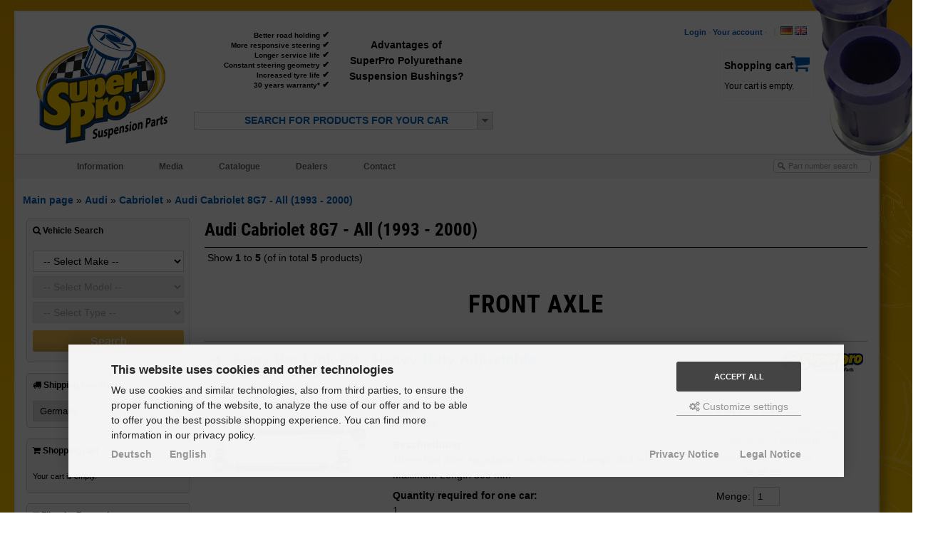

--- FILE ---
content_type: text/html; charset=UTF-8
request_url: https://www.superpropoly.de/en/Audi/Cabriolet/8G7/All_88.html
body_size: 67618
content:
<!DOCTYPE html PUBLIC "-//W3C//DTD XHTML 1.0 Transitional//EN" "http://www.w3.org/TR/xhtml1/DTD/xhtml1-transitional.dtd">
<html xmlns="http://www.w3.org/1999/xhtml" dir="ltr" xml:lang="en">
<head>
<meta http-equiv="Content-Type" content="text/html; charset=utf-8" /> 
<meta http-equiv="Content-Style-Type" content="text/css" />
<title>Audi Cabriolet 8G7 - All (1993 - 2000) - SuperPro Fahrwerkskomponenten</title>
<meta http-equiv="content-language" content="en" />
<meta http-equiv="cache-control" content="no-cache" />
<meta name="keywords" content="polyurethan,fahrwerksbuchsen,pu puchsen,fahrwerkbuchsen,pubuchsen,fahrwerkskomponenten,motorsport,querlenker,stabilisator,anti lift,anti lift kit,anti dive,einstellbare lenker,stabilisator,stabilisatorbuchsen,verst&auml;rkte koppelstangen,einstellbare koppelst" />
<meta name="description" content="Overview of all products for Audi Cabriolet 8G7 - All (1993 - 2000)" />
<meta name="language" content="en" />
<meta name="robots" content="index,follow" />
<meta name="author" content="Christian" />
<meta name="publisher" content="SuperPro Deutschland" />
<meta name="company" content="SuperPro Deutschland" />
<meta name="page-topic" content="SuperPro Polyurethan Fahrwerksbuchsen" />
<meta name="revisit-after" content="5" />
<link rel="apple-touch-icon" href="/templates/xtc5/_icons/apple-touch-icon.png">
<link rel="apple-touch-icon" href="/templates/xtc5/_icons/apple-touch-icon-57x57.png" sizes="57x57">
<link rel="apple-touch-icon" href="/templates/xtc5/_icons/apple-touch-icon-60x60.png" sizes="60x60">
<link rel="apple-touch-icon" href="/templates/xtc5/_icons/apple-touch-icon-72x72.png" sizes="72x72">
<link rel="apple-touch-icon" href="/templates/xtc5/_icons/apple-touch-icon-76x76.png" sizes="76x76">
<link rel="apple-touch-icon" href="/templates/xtc5/_icons/apple-touch-icon-114x114.png" sizes="114x114">
<link rel="apple-touch-icon" href="/templates/xtc5/_icons/apple-touch-icon-120x120.png" sizes="120x120">
<link rel="apple-touch-icon" href="/templates/xtc5/_icons/apple-touch-icon-128x128.png" sizes="128x128">
<link rel="apple-touch-icon" href="/templates/xtc5/_icons/apple-touch-icon-144x144.png" sizes="144x144">
<link rel="apple-touch-icon" href="/templates/xtc5/_icons/apple-touch-icon-152x152.png" sizes="152x152">
<link rel="apple-touch-icon" href="/templates/xtc5/_icons/apple-touch-icon-180x180.png" sizes="180x180">
<link rel="apple-touch-icon" href="/templates/xtc5/_icons/apple-touch-icon-precomposed.png">
<meta name="msapplication-TileImage" content="/templates/xtc5/_icons/win8-tile-144x144.png"> 
<meta name="msapplication-TileColor" content="#ffcc00"> 
<meta name="msapplication-navbutton-color" content="#00156a"> 
<meta name="application-name" content="SuperPro Fahrwerkskomponenten"/> 
<meta name="msapplication-tooltip" content="SuperPro Fahrwerkskomponenten"/> 
<meta name="apple-mobile-web-app-title" content="SuperPro Fahrwerkskomponenten"/> 
<meta name="msapplication-square70x70logo" content="/templates/xtc5/_icons/win8-tile-70x70.png"> 
<meta name="msapplication-square144x144logo" content="/templates/xtc5/_icons/win8-tile-144x144.png"> 
<meta name="msapplication-square150x150logo" content="/templates/xtc5/_icons/win8-tile-150x150.png"> 
<meta name="msapplication-wide310x150logo" content="/templates/xtc5/_icons/win8-tile-310x150.png"> 
<meta name="msapplication-square310x310logo" content="/templates/xtc5/_icons/win8-tile-310x310.png">
<meta name="facebook-domain-verification" content="eul0q2rt1b95rainedj8lwny0lidcf" />
<link rel="shortcut icon" href="https://www.superpropoly.de/templates/xtc5/favicon.ico" type="image/x-icon" />
<base href="https://www.superpropoly.de/" />
<link rel="preload" href="templates/xtc5/fonts/fontawesome-webfont.woff?v=4.0.3" as="font" type="font/woff" crossorigin="anonymous">
<link rel="preload" href="templates/xtc5/fonts/fontawesome-7.0.1/webfonts/fa-solid-900.woff2" as="font" type="font/woff" crossorigin="anonymous">
<link rel="preload" href="templates/xtc5/fonts/roboto-condensed-v25-latin-700.woff" as="font" type="font/woff" crossorigin="anonymous">
<style>
    /* Reset */
    html, body, div, h1, h2, h3, h4, h5, h6, ul, ol, dl, li, dt, dd, p, blockquote, pre, form, fieldset, table, th, td, img{
        margin: 0;
        padding: 0;
        border:0px;
    }

    header, section, footer, aside, nav, article, figure {
        display: block;
    }
    /* End of Reset */

    body{
        font-family:Arial, Helvetica, sans-serif;
        color:#333;
        height:100%;

        background-repeat:no-repeat;

        
        background: url(templates/xtc5/img/body-bushing-bg.png), -webkit-gradient(linear, left top, left bottom, from(#e3a102), to(#ffc801)) fixed; /* Saf4+, Chrome */
        background: url(templates/xtc5/img/body-bushing-bg.png), -webkit-linear-gradient(top, #e3a102, #ffc801) fixed; /* Chrome 10+, Saf5.1+ */
        background: url(templates/xtc5/img/body-bushing-bg.png), -o-linear-gradient(top, #e3a102, #ffc801) fixed; /* Opera 11.10+ */
        background: url(templates/xtc5/img/body-bushing-bg.png), -ms-linear-gradient(top, #e3a102, #ffc801) fixed; /* IE10 */
        background: url(templates/xtc5/img/body-bushing-bg.png), linear-gradient(to bottom, #e3a102, #ffc801) fixed; /* W3C */
        background: url(templates/xtc5/img/body-bushing-bg.png), -moz-linear-gradient(#e3a102, #ffc801) fixed;
        background-attachment:fixed;
    }

    html{
        height:100%;
    }

    .wrapper{
        width:1210px;
        padding:0px 0px 10px 0px;
    }

	@font-face {
		font-family: 'Roboto Condensed';
		font-display: swap;
		font-style: normal;
		font-weight: 700;
		src: url('templates/xtc5/fonts/roboto-condensed-v25-latin-700.eot'); /* IE9 Compat Modes */
		src: local(''),
       url('templates/xtc5/fonts/roboto-condensed-v25-latin-700.eot?#iefix') format('embedded-opentype'), /* IE6-IE8 */
       url('templates/xtc5/fonts/roboto-condensed-v25-latin-700.woff2') format('woff2'), /* Super Modern Browsers */
       url('templates/xtc5/fonts/roboto-condensed-v25-latin-700.woff') format('woff'), /* Modern Browsers */
       url('templates/xtc5/fonts/roboto-condensed-v25-latin-700.ttf') format('truetype'), /* Safari, Android, iOS */
       url('templates/xtc5/fonts/roboto-condensed-v25-latin-700.svg#RobotoCondensed') format('svg'); /* Legacy iOS */
	}

    /*Box shadows*/
    .dropshadow{
        background-color: white;
        border:2px solid #F2F2F2;
        box-shadow: 5px 5px 5px rgba(0,0,0,0.25);
        -moz-box-shadow: 5px 5px 5px rgba(0,0,0,0.25);
        -webkit-box-shadow: 10px 10px 10px rgba(0,0,0,0.25);
    }
    
    #blog_navigation_menu {
    	visibility: hidden;
    }
    
    #vehicle_search_box_responsive {
		display:none;    
    }

	div.orderdetails {
		display:none;
	}
	
.categorygrid {
    display: grid;
    grid-template-columns: repeat(auto-fit, minmax(250px, 1fr));
    grid-gap: 20px;
    padding: 20px;
}

/* shopping cart icon */
#ex4 .p1[data-count]:after{
  position:absolute;
  right:10%;
  top:8%;
  content: attr(data-count);
  font-size:40%;
  padding:.2em;
  border-radius:50%;
  line-height:1em;
  color: white;
  background:rgba(255,0,0,.85);
  text-align:center;
  min-width: 1em;
  //font-weight:bold;
}

#ex4_mobile .p1[data-count]:after{
  position:absolute;
  right:10%;
  top:8%;
  content: attr(data-count);
  font-size:40%;
  padding:.2em;
  border-radius:50%;
  line-height:1em;
  color: white;
  background:rgba(255,0,0,.85);
  text-align:center;
  min-width: 1em;
  //font-weight:bold;
}

    
@media only screen and (max-width: 1230px) {
    #sidebar {
		width:150px;
		right:-170px;   
    }
    #sidebar div {
		width:130px; 
    }
    #sidebar div h2 {
		width:130px; 
    }
	.newListSelected {
		min-width: 420px;
	}
	
    .boxbody img {
		height: 100% !important;
		width: calc(100% - 11px) !important;
		object-fit: contain !important;
    }

}

@media only screen and (max-width: 1160px) {
    #sidebar {
		display:none;   
    }
    #blog_navigation_menu {
    	visibility: visible;
    }
    .selectedTxt {
		text-align:left;    
    }
}

@media only screen and (max-width: 1070px) {
    #wrapper > div:nth-child(2) > img {
		display:none;
    }
    #top_wrapper {
		margin-right:10px !important;    
    }
    #login_header_box {
		left:-31px !important;    
    }
}
    
@media only screen and (max-width: 980px) {
	#footer_menu > div:nth-child(5) {
		margin-top: 80px !important;    
   }
    .wrapper {
        width:calc(100% - 42px) !important;
        padding:0px 0px 10px 0px;
    }
    #footer {
        width:calc(100% - 42px) !important;
        padding:0px 0px 10px 0px;
        height: auto !important;
    }
    #footer_menu {
        width:calc(100% - 42px) !important;
        padding:0px 0px 10px 0px;
        overflow: visible;
    }
    .footer_box {
		width:175px !important;
		height:133px !important;
    }

    #footer_menu > div:nth-child(5) {
    	float: left !important;
    }

    #footer > div:nth-child(2) {
        width:auto !important;
        padding:0px 0px 10px 0px;
        margin-bottom: 20px !important;
    }
    
    /*#content {
    	width:calc(100% - 20px) !important;
    }*/
}

@media only screen and (max-width: 915px) {
    #top_box > table {
		display:none;    
    }
    #top_wrapper {
    	margin-left: calc(100% - 50% - 125px);
		margin-right:10px !important; 
    }
    #vehicle_search_box_header {
		position:absolute;
		top: 190px;
		left: -95px;
		display:inline-block; 
		width:400px;
		min-width: 200px;
    }
    .newList {
		height:250px;    
    }
    
    #navigationbox {
    	margin-top: 50px !important;
    }
}

@media only screen and (max-width: 820px) {
	#navbarSearchForm {
		display: none;	
	}
	
	.vehicle_search_content {
		width: 100%;
		margin-left: 0px !important;	
	}
	
	#katalogform > table > tbody > tr:nth-child(1) > td {
		text-align: center;	
	}
	
	#quick_find > table > tbody > tr:nth-child(1) > td {
		text-align: center;	
	}
	
	.bx-wrapper {
		display: none;
	}
	
	#frontpage_content_below_slider {
		margin-top: -50px !important;	
	}
	
	div.checkoutNavBoxes, div.checkoutNav2Boxes {
    	width: calc(100% - 12px) !important;
   }
}

.toggle,
[id^=drop] {
	display: none;
}

@media all and (max-width : 768px) {
	
    #navigationbox {
    	margin-top: 0px !important;
    }
	
    .newList {
		height:200px;    
    }
	
	#vehicle_search_box_header {
		z-index: 999;	
	}

	#vehicle_search_box_header {
		top: 196px;	
	}
	
	.menu_icon {
		width: 26px;
		height: 4px;
		background-color: black;
		margin: 4px 0px 0px 0px;	
	}
	
	#menu_icon_wrapper {
		background: #dedede;
		padding: 2px 4px 6px 4px;
		width: 26px;
		margin: auto;
	}
	
	nav {
		margin: 0;
	}

	/* Hide the navigation menu by default */
	/* Also hide the  */
	.toggle + a,
	.menu {
		display: none;
	}
	
	ul#navigation ul li ul {
		display: none !important;
		position: static !important;
		width: auto !important;
	}
	
	ul#navigation ul {
		position: static !important;
		width: auto !important;
	}
	
	ul#navigation ul li a {
		width: 100% !important;	
		padding: 7px 30px !important;
	}
	
	ul#navigation li:hover > ul {
		display:list-item;	
	}
	
	ul#navigation > li > a {
		display: none !important;
	}
	
	#navigation > li > label > a {
		display: inline-block !important;
		width: 100%;
		padding: 0px 0px 0px 0px !important;
		background: transparent !important;
	}
	
	#nav > label {
	    width: 43px;
	}

	/* Stylinf the toggle lable */
	.toggle {
		display: block;
		padding:14px 20px;	
		color:#616161;
		font-size:17px;
		text-decoration:none;
		border:none;
		width: 100%;
	}

	.toggle:hover {
		background-color: #eaeaea;
	}

	/* Display Dropdown when clicked on Parent Lable */
	[id^=drop]:checked + ul {
		display: block !important;
	}
	
	[id^=drop]:not(:checked) + ul {
		display: none !important;
	}
	
ul#navigation li:hover > ul {
    display: block !important;
}
ul#navigation li > ul {
    display: none !important;
}

	/* Change menu item's width to 100% */
	nav ul li {
		display: block;
		width: 100%;
	}
	
	ul#navigation li b {
		margin-left: 23px;
		color: #000000;
		font-size: 13px;
		font-weight: bold;
	}

	nav ul ul .toggle,
	nav ul ul a {
		padding: 0 40px;
	}

	nav ul ul ul a {
		padding: 0 80px;
	}

	nav a:hover,
 	nav ul ul ul a {
		background-color: #000000;
	}
  
	nav ul li ul li .toggle,
	nav ul ul a,
  nav ul ul ul a{
		padding:14px 20px;	
		color:#FFF;
		font-size:17px; 
	}
  
  
	nav ul li ul li .toggle,
	nav ul ul a {
		background-color: #212121; 
	}

	/* Hide Dropdowns by Default */
	nav ul ul {
		float: none;
		position:static;
		color: #ffffff;
		/* has to be the same number as the "line-height" of "nav a" */
	}
		
	/* Hide menus on hover */
	nav ul ul li:hover > ul,
	nav ul li:hover > ul {
		display: none !important;
	}
		
	/* Fisrt Tier Dropdown */
	nav ul ul li {
		display: block;
		width: 100%;
	}

	nav ul ul ul li {
		position: static;
		/* has to be the same number as the "width" of "nav ul ul li" */ 

	}
	
.sticky {
  position: fixed;
  top: 0;
  width: 100% !important;
  z-index: 100;
  left: 0px !important;
  border-top: none !important;
  border-bottom: 1px solid #CCCCCC;
}

.sticky + #content {
  padding-top: 60px !important;
}

.stickyCartIcon {
	display: inline !important;
}

.stickySearchVehicleBox {
  position: fixed !important;
  top: -4px !important;
  left: calc(50% - 200px) !important;
  z-index: 999 !important;
}

}

@media only screen and (max-width: 660px) {
	.stylish-select .newListSelected {
		background: #dadada !important;
		width: auto !important;	
	}
	
	#vehicle_search_box_header {
		left:80px;	
	}
	
    #top_wrapper {
    	margin-left: 0px;
    }
    
    /*#content img, #content video {
		height: 100% !important;
		width: 100% !important;
		object-fit: contain !important;
    }*/
    
    #content a img, #content div.col-100 img, #content div.col-75 img, #productinfowrap img, .productPreview img {
    	width: auto !important;
    	height: auto !important;
    }
    
    #product_info_btns {
    	float: left !important;
    	margin-bottom: 15px;
    }
    
	.stickySearchVehicleBox {
  		left: calc(50% - 150px) !important;
	}
	
   .combination_group {
   	left: 30px !important;
   }
}

@media only screen and (max-width: 470px) {
    .wrapper {
        width:calc(100% - 1px) !important;
        margin: 4px 6px 6px 0px !important;
    }
    #footer {
        width:calc(100% - 1px) !important;
        margin: 5px 6px 6px 0px !important;
    }
    #footer_menu {
        width:calc(100% - 15px) !important;
    }
	
	#logo {
		width: 180px;	
		margin-top: 15px;
	}
}

@media only screen and (max-width: 450px) {

	#logo {
		width: 140px;	
		margin-top: 15px;
	}
}

.basketrow1 {
	background-color: #f1f1f1;
	padding: 3px;
}

.basketrow2 {
	background-color: #d0d0d0;
	padding: 3px;
}

.newListSelected {
	min-width: 300px;
}

    /*Opera Fix*/
    body:before {
        content:"";
        height:100%;
        float:left;
        width:0;
        margin-top:-32767px;
    }

    a:link, a:visited {
        color: #015FB9;
        transition: all 0.2s linear;
        font-weight: bold;
        text-decoration: none;
    }

    a:hover, a:focus {
        color: #00305E;
    }

    #pageflip {
        position: relative;
        right: 0; top: 0;
        float: right; 
    }
    #pageflip img {
        width: 50px; height: 52px;
        z-index: 99;
        position: absolute;
        right: 0; top: 0;
        -ms-interpolation-mode: bicubic;
    }
    #pageflip .msg_block {
        width: 50px; height: 50px;
        overflow: hidden;
        position: absolute;
        right: 0; top: 0;
        background: url(templates/xtc5/img/subscribe.png) no-repeat right top;
    }
    
    .input-disabled{background-color:#EBEBE4;border:1px solid #ABADB3;padding:2px 1px;}

#content .axleslider ul li, #content .axleslider ol li {
    margin-left: 0px;
}

#content ul.ui-tabs-nav li, #content ol.ui-tabs-nav li {
    margin-left: 0px;
}

#content #productinfowrap ul li, #content #productinfowrap ol li {
	margin-left: 20px;
}

#tabbed_product_info ul li, #tabbed_product_info ol li {
	margin-left: 20px;
}

#tab_description ul li, #tab_description ol li {
	margin-left: 25px;
}

.boxbody ul.menu {
    margin: 0; 
    padding: 0;
    width:100%;
    list-style-type: none;
}

.boxbody ul.menu li a {
    text-decoration: none;
    padding: 5px 6px;
    display:block;
}
 
.boxbody ul.menu li a:hover, .menu_simple ul li .current {
    background-color: #f5f5f5;
}

.qtipDesign {
	font-size: 14px;
	line-height:18px;
	padding: 10px;
	z-index: 99 !important;
}

/* Responsive Forms */

div.col-100 input[type=text], div.col-75 input[type=text], div.col-75 input[type=password], div.col-75 select, div.col-75 textarea,
div.col-80 input[type=text], div.col-80 input[type=password], div.col-80 select, div.col-80 textarea, div.col-100 select, div.col-100 textarea {
  width: 93%;
  padding: 5px;
  border: 1px solid #ccc;
  border-radius: 4px;
  resize: vertical;
}

#HsnTsnErrorForm select { 
  width: 100%;
  padding: 5px;
  border: 1px solid #ccc;
  border-radius: 4px;
  resize: vertical;
}

form input[type=text], form input[type=password], div.col-100 input[type=password], div.col-75 input[type=password], div.col-80 input[type=password], form select, form textarea {
  padding: 5px;
  border: 1px solid #ccc;
  resize: vertical;
}

div.col-25 label, div.col-20 label {
  padding: 5px 12px 12px 0;
  display: inline-block;
}

.col-25 {
  float: left;
  width: 25%;
  margin-top: 6px;
}

.col-20 {
  float: left;
  width: 20%;
  margin-top: 6px;
}

.col-50 {
  float: left;
  width: 49%;
  margin-top: 6px;
}

.col-75 {
  float: left;
  width: 75%;
  margin-top: 6px;
}

.col-80 {
  float: left;
  width: 80%;
  margin-top: 6px;
}

.col-100 {
  float: left;
  width: 100%;
  margin-top: 6px;
}


/* Clear floats after the columns */
.row:after {
  content: "";
  display: table;
  clear: both;
}

/* Responsive layout - when the screen is less than 600px wide, make the two columns stack on top of each other instead of next to each other */
@media screen and (max-width: 600px) {
  .col-25, .col-75, .col-50, .col-20, .col-80 {
    width: 100%;
    margin-top: 0px;
  }
  
	div.col-25 label, div.col-20 label {
	 padding: 5px 5px 5px 0px;
	 margin-top: 2px;
	}
  
  .col-50 {
  	margin-top: 15px;
  }
  
  #qtip-0, #qtip-1 {
  	display: none !important;
  }
	
	div.product_preview_img {
		text-align: center;
		max-width: auto !important;
	}
	
	#bigaxle {
		/*display: none !important;*/
	}
	
	#product_info_structured_details div.col-25 {
		margin-top: 6px !important;
	}	
	
	#product_info_structured_details div.col-75 {
		margin-bottom: 12px;
		margin-top: 6px !important;
	}
	
	#product_info_structured_details div.col-75:last-child {
		margin-bottom: 7px;
	}
	
	#productinfoprice {
		margin-top: 15px;
	}
	
	table.productPreview {
		float: left;	
	}
	
	table.orderdetails, #update_basket {
		display: none;
	}
	
	div.orderdetails {
		display: inline;
	}
	
	input[type="checkbox"], input[type="radio"] {
    margin: auto !important;
   }
}

ul.product_listing_buttons li a {
	white-space: nowrap;
}

ul.product_listing_buttons li {
	display: inline-block;
	float: left;
	height: 35px;
}

ul.product_listing_buttons {
	list-style: none;
   width: 100%;
   clear: both;
   margin-top: 5px;
}

#searchHsnTsnForm table.custArea {
    border-spacing: 0;
    width: 100%;
    border: 1px solid #E0E0E0;
    margin-bottom: 15px;
    line-height: 25px;
    -webkit-border-radius: 3px;
    box-sizing: border-box;
}
#searchHsnTsnForm table.custArea > tbody > tr:not(:last-child) {
    position: relative;
}
#searchHsnTsnForm .textAlignLeft {
	 text-align: left;
}
#searchHsnTsnForm table.custArea > thead > tr:first-child > th, table.custArea.tpms > tbody > tr > th {
    background-color: #e0e0e0;
}
#searchHsnTsnForm {
    position: fixed;
    left: 0;
    top: 0;
    display: none;
    z-index: 9999;
    padding: 20px;
    padding: 10px;
    background-color: #ffffff;
    border: 4px solid #F5F5F5;
    border-radius: 5px;
}
#HsnTsnErrorForm {
    background-color: #ffffff;
    border: 4px solid #f5f5f5;
    border-radius: 5px;
    display: none;
    left: 0;
    padding: 10px;
    position: fixed;
    top: 0;
    z-index: 9999;
    min-width:400px;
    margin: auto;
}
</style>
<link rel="stylesheet" href="templates/xtc5/stylesheet.complete.minified.css" />
<!--<link rel="stylesheet" href="templates/xtc5/stylesheet.css" type="text/css" />
<link rel="stylesheet" href="templates/xtc5/css/jquery-ui.css" type="text/css" media="screen" />
<link rel="stylesheet" href="templates/xtc5/css/thickbox.css" type="text/css" media="screen" />
<link rel="stylesheet" href="templates/xtc5/css/jqzoom.css" type="text/css" media="screen" />
<link href="templates/xtc5/css/jquery.bxslider.css" rel="stylesheet" />
<link href="templates/xtc5/css/footer.css" rel="stylesheet" />
<link href="templates/xtc5/css/header.css" rel="stylesheet" />
<link href="templates/xtc5/css/navigationbar.css" rel="stylesheet" />
<link href="templates/xtc5/css/socialicons.css" rel="stylesheet" />
<link href="templates/xtc5/css/jquery.ui.css" rel="stylesheet" />-->
<meta name="viewport" content="width=device-width, initial-scale=1.0">


<!--
--><script type="text/javascript"><!--
var selected;
var submitter = null;
function submitFunction() {
    submitter = 1;
}
function popupWindow(url) {
  window.open(url,'popupWindow','toolbar=no,location=no,directories=no,status=no,menubar=no,scrollbars=yes,resizable=yes,copyhistory=no,width=100,height=100,screenX=150,screenY=150,top=150,left=150')
}  
function selectRowEffect(object, buttonSelect) {
  if (!selected) {
    if (document.getElementById) {
      selected = document.getElementById('defaultSelected');
    } else {
      selected = document.all['defaultSelected'];
    }
  }
  if (selected) selected.className = 'moduleRow';
  object.className = 'moduleRowSelected';
  selected = object;
  if (document.getElementById('payment'[0])) {
    document.getElementById('payment'[buttonSelect]).checked=true;
  }
}
function rowOverEffect(object) {
  if (object.className == 'moduleRow') object.className = 'moduleRowOver';
}
function rowOutEffect(object) {
  if (object.className == 'moduleRowOver') object.className = 'moduleRow';
}
function popupImageWindow(url) {
  window.open(url,'popupImageWindow','toolbar=no,location=no,directories=no,status=no,menubar=no,scrollbars=no,resizable=yes,copyhistory=no,width=100,height=100,screenX=150,screenY=150,top=150,left=150')
}
//--></script>
<script charset="utf-8" src="templates/xtc5/javascript/complete.minified.js"></script>
<!--<script charset="utf-8" src="templates/xtc5/javascript/custom-form-elements.js"></script>
<script src="//ajax.googleapis.com/ajax/libs/jquery/1.8.2/jquery.min.js"></script>
<script src="templates/xtc5/javascript/jquery-ui.js" type="text/javascript"></script>
<script src="templates/xtc5/javascript/product_filter.js" type="text/javascript"></script>-->


<!--
        <script src="templates/xtc5/javascript/jquery.bxslider.min.js"></script>
        <script src="templates/xtc5/javascript/jquery-ui.js"></script>
        <script src="templates/xtc5/javascript/jquery.qtip.min.js"></script>
-->

<script type="text/javascript" language="javascript">
   var http_request = false;
   
   function restoreTextField(b,f){var a=document.getElementById(b);if(a.value==''){a.value=f;a.style.color='#888888'}}
   
   function clearTextField(b,f){var a=document.getElementById(b);if(a.value==f){a.value='';a.style.color='#000000'}}

   function makeRequest(url, parameters, resultspan) {
      http_request = false;

      if (window.XMLHttpRequest) { // Mozilla, Safari,...
         http_request = new XMLHttpRequest();
         if (http_request.overrideMimeType) {
            http_request.overrideMimeType("text/html");
         }

      } else if (window.ActiveXObject) { // IE
         try {
            http_request = new ActiveXObject("Msxml2.XMLHTTP");
         } catch (e) {
            try {
               http_request = new ActiveXObject("Microsoft.XMLHTTP");
            } catch (e) {}
         }
      }

      if (!http_request) {
         alert("Cannot create XMLHTTP instance");
         return false;
      }

      if (resultspan == 1) {
	      http_request.onreadystatechange = alertContentsModell;
      } else {
	      http_request.onreadystatechange = alertContentsType;
      }
      http_request.open("GET", url + parameters, true);
      http_request.send(null);

      return true;
   }

   function alertContentsModell() {
      if (http_request.readyState == 4) {
         if (http_request.status == 200) {
            result = http_request.responseText;
            document.getElementById("modellspan").innerHTML = result;          
         } else {
            alert("There was a problem with the request.");
         }
      }
   }

   function alertContentsType() {
      if (http_request.readyState == 4) {
         if (http_request.status == 200) {
            result = http_request.responseText;
            document.getElementById("typspan").innerHTML = result;           
         } else {
            alert("There was a problem with the request.");
         }
      }
   }

   function getModels(obj) {
      var getstr = "?languages_id=1&fzghersteller="+obj.fzghersteller.value;
      makeRequest("getModels.php", getstr, 1);
   }

   function getTypes(obj) {
      var getstr = "?languages_id=1&fzgmodell="+obj.fzgmodell.value+"&fzghersteller="+obj.fzghersteller.value;
      makeRequest("getTypes.php", getstr, 2);
   }

   function getSearchResult(obj, type) {

		if (obj.fzgtyp.value > 100000000) {
      	var getstr = "catalogue.php?cPath="+obj.fzgtyp.value+"&c="+obj.modelle.value+"&axle="+obj.verbauort.value;
		} else {	
      	var getstr = "index.php?cPath="+obj.fzghersteller.value+"_"+obj.fzgmodell.value+"_"+obj.fzgtyp.value+"&axle="+obj.verbauort.value;
      }

	if (obj.fzghersteller.value == "none" || obj.fzgmodell.value == "none" || obj.fzgtyp.value == "none" ) {
		alert("Mindestens ein Feld wurde nicht ausgew&auml;hlt!");
		return;
	}

		eraseCookie('chosenFilters');
      window.location.href = getstr + '#productlisting';
   }
   
	
   function getSearchResultChassis(obj, type) {
      //var getstr = "catalogue.php?c="+obj.typen.value;
      var getstr = obj.typen.value;
      
		if (obj.hersteller.value == "none" || obj.hersteller.value == "") {
			obj.hersteller.style.setProperty("color", "red");
			obj.hersteller.style.setProperty("background", "#ffe4e4");
			obj.hersteller.style.setProperty("border-color", "red");
		}
		
		if (!obj.modelle.disabled && (obj.modelle.value == "none" || obj.modelle.value == "")) {
			obj.modelle.style.setProperty("color", "red");
			obj.modelle.style.setProperty("background", "#ffe4e4");
			obj.modelle.style.setProperty("border-color", "red");
		}
		
		if (!obj.typen.disabled && (obj.typen.value == "none" || obj.typen.value == "")) {
			obj.typen.style.setProperty("color", "red");
			obj.typen.style.setProperty("background", "#ffe4e4");
			obj.typen.style.setProperty("border-color", "red");
		}

		if (obj.typen.value == "none" || obj.typen.value == "") {
			return;
		}
		
  	 	$.blockUI.defaults.css = {};
  	 	$('#katalogform').block({
  	 		message: '<img src="templates/xtc5/img/busy.gif" style="width:25px;" />',
			css: {cursor:'wait'},
  			overlayCSS:  {backgroundColor:'#FFFFFF',opacity:0.5}
  		});

		$.ajax({
			url: "catalogueService.php?action=saveviewcount&chassis=" + $('#typen option:selected').attr('data-chassis')
		}).always(function() {
			eraseCookie('chosenFilters');
      	window.location.href = getstr + '#productlisting';
		});
	}

function createCookie(name, value, hours) {
    var expires;

    if (hours) {
        var date = new Date();
        date.setTime(date.getTime() + (hours * 3600 * 1000));
        expires = "; expires=" + date.toGMTString();
    } else {
        expires = "";
    }
    document.cookie = encodeURIComponent(name) + "=" + encodeURIComponent(value) + expires + "; path=/";
}

function readCookie(name) {
    var nameEQ = encodeURIComponent(name) + "=";
    var ca = document.cookie.split(';');
    for (var i = 0; i < ca.length; i++) {
        var c = ca[i];
        while (c.charAt(0) === ' ')
            c = c.substring(1, c.length);
        if (c.indexOf(nameEQ) === 0)
            return decodeURIComponent(c.substring(nameEQ.length, c.length));
    }
    return null;
}

function eraseCookie(name) {
    createCookie(name, "", -1);
}
</script>

<script>
function openFenster(datei,breite,hoehe)
{
	fenster = open(datei,"send","width="+breite+",height="+hoehe+",locationbar=no,menubar=no");
	fenster.focus();
}
</script>

<script type="text/javascript">
  var DIR_WS_BASE = "";
  var DIR_WS_CATALOG = "/";
  var SetSecCookie = "1";
</script>
<script id="oil-configuration" type="application/configuration">
{
  "config_version": 1,
  "preview_mode": false,
  "advanced_settings": true,
  "timeout": 0,
  "iabVendorListUrl": "https://www.superpropoly.de/ajax.php?ext=cookie_consent&speed=1&language=en",
  "locale": {
    "localeId": "en",
    "version": 1,
    "texts": {
      "label_intro_heading": "This website uses cookies and other technologies",
      "label_intro": "We use cookies and similar technologies, also from third parties, to ensure the proper functioning of the website, to analyze the use of our offer and to be able to offer you the best possible shopping experience. You can find more information in our privacy policy.",
      "label_button_yes": "Save",
      "label_button_back": "Back",
      "label_button_yes_all": "Accept all",
      "label_button_only_essentials": "Only essential",
      "label_button_advanced_settings": "<i class=\"fa fa-cogs\"></i> Customize settings",
      "label_cpc_heading": "Cookie Settings",
      "label_cpc_activate_all": "Activate all",
      "label_cpc_deactivate_all": "Deactivate all",
      "label_nocookie_head": "No cookies allowed.",
      "label_nocookie_text": "Please enable cookies in your browser settings.",
      "label_third_party": " ",
      "label_imprint_links": "<a class='as-oil-lang' href='https://www.superpropoly.de/catalogue.php?c=88&amp;lang=en&amp;language=de'>Deutsch</a><a class='as-oil-lang' href='https://www.superpropoly.de/catalogue.php?c=88&amp;lang=en&amp;language=en'>English</a><a href='https://www.superpropoly.de/popup_content.php?coID=2KeepThis=true&amp;TB_iframe=true' onclick='return cc_popup_content(this)'>Privacy Notice</a> <a href='https://www.superpropoly.de/popup_content.php?coID=4KeepThis=true&amp;TB_iframe=true' onclick='return cc_popup_content(this)'>Legal Notice</a>"
    }
  }
}
</script>
<script>
function cc_popup_content(trgt) {
  tb_show('Information', trgt.href, 'consent');
  return false;
}
(function() {
  // Cross browser event handler definition
  let eventMethod = window.addEventListener ? 'addEventListener' : 'attachEvent';
  let messageEvent = eventMethod === 'attachEvent' ? 'onmessage' : 'message';
  let eventer = window[eventMethod];

  // Callback to be executed when event is fired
  function receiveMessage(event) {
    let eventDataContains = function(str) {
			return JSON.stringify(event.data).indexOf(str) !== -1;
		};
				let oilGtagCookie = function(data) {
			let cookieDate = new Date;
			//  the oil.js cookie expires after 1 month
			cookieDate.setMonth(cookieDate.getMonth() + 1);
			
			let cookieString = 'MODOilTrack=' + JSON.stringify(data.purposeConsents) + ';';
			cookieString += 'expires=' + cookieDate.toUTCString() + ';';
			cookieString += 'path=' + DIR_WS_CATALOG + ';SameSite=Lax;';
			if (typeof SetSecCookie !== 'undefined' && SetSecCookie == true) {
			  cookieString += 'Secure;';
			}
			
			document.cookie = cookieString;
		};
    if (event && event.data && (eventDataContains('oil_optin_done') || eventDataContains('oil_has_optedin'))) {
			__cmp('getVendorConsents', [], oilGtagCookie);
		}
      }

  // Register event handler
  eventer(messageEvent, receiveMessage, false);
  
  $(document).on('click', '[trigger-cookie-consent-panel]',  function () {
	
		window.AS_OIL.showPreferenceCenter();

		if (!$('.as-oil.light').length) {
			$('body').append(
				$('<div/>')
					.addClass('as-oil light')
					.append(
						$('<div/>')
							.attr('id', 'oil-preference-center')
							.addClass('as-oil-content-overlay cpc-dynamic-panel')
					)
			);
		}
	});
})();
</script>
<!--<script type="text/javascript" src="templates/xtc5/javascript/overlib.js"></script>
<script type="text/javascript" src="templates/xtc5/javascript/googlesearch.js"></script>
<script type="text/javascript" src="templates/xtc5/javascript/jquery.stylish-select.js"></script>
<script type="text/javascript" src="templates/xtc5/javascript/jquery.blockUI.js"></script>

<script src="templates/xtc5/javascript/ratingstars.js" type="text/javascript"></script>
<script src="templates/xtc5/javascript/thickbox.js" type="text/javascript"></script>
<script src="templates/xtc5/javascript/jquery.jqzoom-core.js" type="text/javascript"></script>-->
<script type="text/javascript"><!--

function setCookie(name,value,days) {
    var expires = "";
    if (days) {
        var date = new Date();
        date.setTime(date.getTime() + (days*24*60*60*1000));
        expires = "; expires=" + date.toUTCString();
    }
    document.cookie = name + "=" + (value || "")  + expires + "; path=/";
}

function getDomainName() {
    var host_expl           = window.location.hostname.split('.');
    var max_element_index   = host_expl.length - 1;
    return host_expl[max_element_index-1]+'.'+host_expl[max_element_index];
}

$(document).ready(function(){

    var cookieBlock = $('.block-cookies');
    if (cookieBlock.length > 0) {
        if (readCookie('notShowCookiesUsing') !== '1') {
            cookieBlock.css('display', 'flex');
        }
    }
    $('.block-cookies__button, .block-cookies__close').on('click', function (e) {
        if (readCookie('notShowCookiesUsing') !== 1) {
            document.cookie = "notShowCookiesUsing=1;" + "path=/;" + "domain=." + getDomainName() + ";";
        }
        $('.block-cookies').remove();
    });

    $('#product_search_div input[type="submit"]').click(function() {
  	 	$.blockUI.defaults.css = {};
  	 	$('#product_search_div').block({
  	 		message: '<img src="templates/xtc5/img/busy.gif" style="width:25px;" />',
			css: {cursor:'wait'},
  			overlayCSS:  {backgroundColor:'#FFFFFF',opacity:0.5}
  		});
    });
    $('#searchVehicleForm #modal_submit').click(function() {
  	 	$.blockUI.defaults.css = {};
  	 	$('#searchVehicleForm').block({
  	 		message: '<img src="templates/xtc5/img/busy.gif" style="width:25px;" />',
			css: {cursor:'wait'},
  			overlayCSS:  {backgroundColor:'#FFFFFF',opacity:0.5}
  		});
    });
    
	
	 $(function() {
    	$("#accordion").accordion();
    });

   var messageDelivery = '<div class="errormessage"><b>Note for <u>end customers</u> from abroad whose delivery address is not in Germany:</b> Please select the country of delivery in the menu to have all prices shown with the correct VAT amount.</div>';

	// Hinweis fuer Kunden aus CH anzeigen
	if (readCookie('country')) {
    	if (readCookie('country') != "DE") {
    		$("div#content_wrapper_product_listing").before(messageDelivery);
    		//$("table.orderdetailsshipping").after(messageDelivery);
			//$('#currenciesBox').show(); // Kunde ermoeglichen auf CHF umzustellen
    	}
	} else {
		jQuery.get("https://ipinfo.io", function(response) {
    		if (response.country != "DE") {
    			$("div#content_wrapper_product_listing").before(messageDelivery);
    			//$("table.orderdetailsshipping").after(messageDelivery);
			//$('#currenciesBox').show(); // Kunde ermoeglichen auf CHF umzustellen
    		}
    		
    		setCookie('country', response.country, 10);
		}, "jsonp");
	}

   /*var messageDelivery = '<div class="errormessage"><b>Note for customers from Switzerland:</b> The German VAT will only be deducted in the <b>last</b> step of the checkout process. However, it is a prerequisite that the delivery address is located in Switzerland. For deliveries to DE, we need to charge the German VAT.</div>';

	// Hinweis fuer Kunden aus CH anzeigen
	if (readCookie('country')) {
    	if (readCookie('country') == "CH") {
    		$("div#content_wrapper_product_listing").before(messageDelivery);
    		$("table.orderdetailsshipping").after(messageDelivery);
			//$('#currenciesBox').show(); // Kunde ermoeglichen auf CHF umzustellen
    	}
	} else {
		jQuery.get("https://ipinfo.io", function(response) {
    		if (response.country == "CH") {
    			$("div#content_wrapper_product_listing").before(messageDelivery);
    			$("table.orderdetailsshipping").after(messageDelivery);
			//$('#currenciesBox').show(); // Kunde ermoeglichen auf CHF umzustellen
    		}
    		
    		setCookie('country', response.country, 10);
		}, "jsonp");
	}*/

	/*if (readCookie('country')) {
    	if (readCookie('country') == "CH") {
    		$("div#content_wrapper_product_listing").before(messageDelivery);
    		$("table.orderdetailsshipping").after(messageDelivery);
			//$('#currenciesBox').show();
    	} else if (readCookie('country') == "DE") {  // TODO: Change DE to != DE
    		var maskHeight = $(document).height();
			var maskWidth = $(window).width();
				
			$('#mask').css({'width':maskWidth,'height':maskHeight});
	
			$('#mask').fadeIn(1000);	
			$('#mask').fadeTo("slow",0.8);	

			var winH = $(window).height();
			var winW = $(window).width();

			$('#chooseCountryDialog').css('top',  winH/2-$('#chooseCountryDialog').height()/2);
			$('#chooseCountryDialog').css('left', winW/2-$('#chooseCountryDialog').width()/2);
				
			$('#countryName').html(getCountryName(readCookie('country')));
			$('#countryFlag').css('background-image', 'url("templates/xtc5/img/flags/' + readCookie('country').toLowerCase() + '.png")');

			$('#chooseCountryDialog').show();
			//$('#countriesBox').show();
    	}
	} else {
		jQuery.get("https://ipinfo.io", function(response) {
    		if (response.country == "CH") {
    			$("div#content_wrapper_product_listing").before(messageDelivery);
    			$("table.orderdetailsshipping").after(messageDelivery);
    			//$('#currenciesBox').show();
    		} else if (readCookie('country') == "DE") {  // TODO: Change DE to != DE
    			var maskHeight = $(document).height();
				var maskWidth = $(window).width();
				
				$('#mask').css({'width':maskWidth,'height':maskHeight});
	
				$('#mask').fadeIn(1000);	
				$('#mask').fadeTo("slow",0.8);	

				var winH = $(window).height();
				var winW = $(window).width();

				$('#chooseCountryDialog').css('top',  winH/2-$('#chooseCountryDialog').height()/2);
				$('#chooseCountryDialog').css('left', winW/2-$('#chooseCountryDialog').width()/2);
				
				$('#countryName').html(getCountryName(readCookie('country')));
				$('#countryFlag').css('background-image', 'url("templates/xtc5/img/flags/' + readCookie('country').toLowerCase() + '.png")');

				$('#chooseCountryDialog').show();
				//$('#countriesBox').show();
    		}
    		
    		setCookie('country', response.country, 10);
		}, "jsonp");
	}*/


// TODO: Lieferhinweis Schweiz
/*
	if (readCookie('country')) {
    	if (readCookie('country') == "DE" && readCookie('guest_net_prices') == -1) { // TODO: Change DE to CH
    		$("div#content_wrapper_product_listing").before(messageDelivery);
    		$("table.orderdetailsshipping").after(messageDelivery);
    	}

    	if (!readCookie('guest_net_prices')) {
    			var maskHeight = $(document).height();
				var maskWidth = $(window).width();
				
				$('#mask').css({'width':maskWidth,'height':maskHeight});
	
				$('#mask').fadeIn(1000);	
				$('#mask').fadeTo("slow",0.8);	

				var winH = $(window).height();
				var winW = $(window).width();

				$('#chooseCurrencyDialog').css('top',  winH/2-$('#chooseCurrencyDialog').height()/2);
				$('#chooseCurrencyDialog').css('left', winW/2-$('#chooseCurrencyDialog').width()/2);
				
				$('#countryFlag').css('background-image', 'url("templates/xtc5/img/flags/' + readCookie('country').toLowerCase() + '.png")');

				$('#chooseCurrencyDialog').show();
				$('#currenciesBox').show();
    	}
	} else {
		jQuery.get("https://ipinfo.io", function(response) {
    		if (response.country == "DE") {  // TODO: Change DE to CH
				var maskHeight = $(document).height();
				var maskWidth = $(window).width();

				$('#mask').css({'width':maskWidth,'height':maskHeight});
	
				$('#mask').fadeIn(1000);	
				$('#mask').fadeTo("slow",0.8);	

				var winH = $(window).height();
				var winW = $(window).width();

				$('#chooseCurrencyDialog').css('top',  winH/2-$('#chooseCurrencyDialog').height()/2);
				$('#chooseCurrencyDialog').css('left', winW/2-$('#chooseCurrencyDialog').width()/2);
				
				$('#countryFlag').css('background-image', 'url("templates/xtc5/img/flags/' + readCookie('country').toLowerCase() + '.png")');

				$('#chooseCurrencyDialog').show();
				$('#currenciesBox').show();
    		}
    		
    		setCookie('country', response.country, 10);
		}, "jsonp");
	}*/

	function switchCurrency(currency) {
    key = encodeURIComponent('currency');
    value = encodeURIComponent(currency);

    // kvp looks like ['key1=value1', 'key2=value2', ...]
    var kvp = document.location.search.substr(1).split('&');
    let i=0;

    for(; i<kvp.length; i++){
        if (kvp[i].startsWith(key + '=')) {
            let pair = kvp[i].split('=');
            pair[1] = value;
            kvp[i] = pair.join('=');
            break;
        }
    }

    if(i >= kvp.length){
        kvp[kvp.length] = [key,value].join('=');
    }

    // can return this or...
    let params = kvp.join('&');

    // reload page with new params
    document.location.search = params;
	}
	
	$('#keep_currency_btn').click(function(event) {
		event.preventDefault();
		
		setCookie('guest_net_prices', -1, 10);

    	$("div#content_wrapper_product_listing").before(messageDelivery);
    	$("table.orderdetailsshipping").after(messageDelivery);

		$('#chooseCurrencyDialog').hide();
		$('#mask').hide();
	});

	$('#switch_currency_btn').click(function(event) {
		event.preventDefault();

		setCookie('guest_net_prices', 1, 10);

		switchCurrency('CHF');
	});


	$("#search_hsntsn").click(function(e){
		e.preventDefault();
		
		if ($('#hsn').val() != '' && $('#tsn').val() != '') {
      $.getJSON("catalogueService.php?action=gethsntsnchassis&hsn="+$('#hsn').val()+"&tsn="+$('#tsn').val(), function(json){
      	if (json.length > 1) {
      	
				$("#searchHsnTsnForm table tbody").find('tr').each(function(){
                    $(this).remove();
            });      	
      	
        		$.each(json, function(i, obj){
        			$("#choosenVehicle").html(obj.hersteller + ' ' + obj.fabrikmarke + ' ' + obj.handelsname + ' (' + obj.hubraum_ccm + ' cm<sup>3</sup>, ' + obj.nennleistung_ps + ' PS, ' + obj.nennleistung_kw + ' kW)');
          		$("#searchHsnTsnForm table tbody").append('<tr><td><div class="radioCheckboxContainer"> <input type="radio" name="choose_chassis_variant" value="' + obj.cpath + '"> <label for="radio_choose_0"><span><span></span></span></label> </div>         </td>         <td> <label for="radio_choose_0">' + obj.chassis_bezeichnung + ' </label> </td>   <td class="typeDesktop"> <label for="radio_choose_0">' + obj.baujahre + ' </label> </td>      </tr>');
        		});

                    //Get the screen height and width
                    var maskHeight = $(document).height();
                    var maskWidth = $(window).width();

                    //Set heigth and width to mask to fill up the whole screen
                    $('#mask').css({'width':maskWidth,'height':maskHeight});

                    //transition effect		
                    $('#mask').fadeIn(1000);	
                    $('#mask').fadeTo("slow",0.8);	

                    //Get the window height and width
                    var winH = $(window).height();
                    var winW = $(window).width();

                    //Set the popup window to center
                    $('#searchHsnTsnForm').css('top',  (winH/2-$('#searchHsnTsnForm').height()/2)/2);
                    if (winW - $('#searchHsnTsnForm').width() <= 100) {
                    	$('#searchHsnTsnForm').css('left', '10px');
                    	$('#searchHsnTsnForm').css('right', '10px');
                    } else {
                    	$('#searchHsnTsnForm').width('600');
                    	$('#searchHsnTsnForm').css('left', (winW/2-$('#searchHsnTsnForm').width()/2)-20);
                    }

        		
        		$('#searchHsnTsnForm').show();

				$('input[type=radio][name=choose_chassis_variant]').change(function() {
					if ($(this).is(':checked')) {
						window.location = 'catalogue.php?cPath=' + $(this).val() + "&hsn="+$('#hsn').val()+"&tsn="+$('#tsn').val() + '#productlisting';
					}
				});
        	} else if (json.length == 1) {
        		window.location = "./typ-schluessel/?hsn="+$('#hsn').val()+"&tsn="+$('#tsn').val() + '#productlisting';
				/*$.each(json, function(i, obj){
        			window.location = obj.slug + '#productlisting';
        		});*/

        	} else {
        		
        		$('#HsnTsnErrorForm #hsnTsnMessage').empty().text('Leider konnten wir kein Fahrzeug zu diesen Typnummern finden. Bitte verwenden Sie die Fahrzeugsuche per manueller Fahrzeugauswahl:');

                    //Get the screen height and width
                    var maskHeight = $(document).height();
                    var maskWidth = $(window).width();

                    //Set heigth and width to mask to fill up the whole screen
                    $('#mask').css({'width':maskWidth,'height':maskHeight});

                    //transition effect		
                    $('#mask').fadeIn(1000);	
                    $('#mask').fadeTo("slow",0.8);	

                    //Get the window height and width
                    var winH = $(window).height();
                    var winW = $(window).width();

                    //Set the popup window to center
                    $('#HsnTsnErrorForm').css('top', (winH/2-$('#HsnTsnErrorForm').height()/2)/2);
                    if (winW - $('#HsnTsnErrorForm').width() <= 100) {
                    	$('#HsnTsnErrorForm').css('left', '10px');
                    	$('#HsnTsnErrorForm').css('right', '10px');
                    } else {
                    	$('#HsnTsnErrorForm').width('600');
                    	$('#HsnTsnErrorForm').css('left', (winW/2-$('#HsnTsnErrorForm').width()/2));
                    }

        		
        		$('#HsnTsnErrorForm').show();
        	}
      });
      } else {
      	alert('Mindestens eine Schlüsselnummer ist nicht angegeben oder nicht korrekt. Bitte korrigieren Sie dies um fortzufahren.');
      }
	});		
		


	$("#productfilterSlidedown").click(function(){
    $("#productfilterPanel").slideDown();
	});
	
	$("#s").keypress(function (e) {
		var key = e.which;
		if(key == 13)  // the enter key code
		{
			$("#navSearchForm").submit();
		}
	});
	/*
    $('#slider').qtip({
        content: 'Zum Vergr&ouml;&szlig;ern und einfacheren Zuordnen der Einbaupositionen bitte anklicken!',
    		position: {
        		my: 'bottom center', 
       		at: 'top center',
       		target: $('#slider')
    		},
        show: {
            when: false,
            ready: true
        },
        style: { classes: 'qtipDesign' },
        hide: {delay:3000, effect: function(offset) {
            $(this).slideDown(100);
        }}
    });
    
    $('#slider').hover(function() { $(this).qtip("destroy"); });
    
    $('#axlezoom').hover(function() { $(this).qtip("destroy"); });
    */

                if ($(window).width() < 1500) {
                        $('#wrapper').css('margin-left', '20px');
                        $('#wrapper').css('margin-top', '15px');
                        $('#footer').css('margin-left', '20px');
                }

                $(window).resize(function() {
                    if ($(window).width() < 470) {
                        $('div.newListSelected div.selectedTxt').html('<i class="fa-solid fa-car"></i>&nbsp;<i class="fa-solid fa-magnifying-glass"></i>');
                    }

                    if ($(window).width() < 1500) {
                        $('#wrapper').css('margin-left', '20px');
                        $('#wrapper').css('margin-top', '15px');
                        $('#footer').css('margin-left', '20px');
                        return;
                    }
                    if ($(window).width() > 1500 && $('#wrapper').css('margin') != 'auto') {
                        $('#wrapper').css('margin-left', '');
                        $('#wrapper').css('margin', 'auto');
                        $('#wrapper').css('margin-top', '15px');
                        $('#footer').css('margin', 'auto');
                    }
                });
    
                $('#searchvehicleheader').sSelect({ddMaxHeight: '300px'});
                
                $("#searchvehicleheader").change(function() {
                    //Get the screen height and width
                    var maskHeight = $(document).height();
                    var maskWidth = $(window).width();

                    //Set heigth and width to mask to fill up the whole screen
                    $('#mask').css({'width':maskWidth,'height':maskHeight});

                    //transition effect		
                    $('#mask').fadeIn(1000);	
                    $('#mask').fadeTo("slow",0.8);	

                    //Get the window height and width
                    var winH = $(window).height();
                    var winW = $(window).width();

                    //Set the popup window to center
                    $('#searchVehicleForm').css('top',  winH/2-$('#searchVehicleForm').height()/2);
                    $('#searchVehicleForm').css('left', winW/2-$('#searchVehicleForm').width()/2);

                    $('#fzghersteller_modal').val($('#searchvehicleheader').val());
                    $('#herstellerspan_modal').html($('#searchvehicleheader option:selected').text());
                    
                    // old catalogue implementation
                    //$('#modellspan_modal').load("getModels.php?languages_id=1&search=modal&fzghersteller="+$('#searchvehicleheader').val());
                    
                    
                    // new catalogue implementation
      				  $.getJSON("catalogueService.php?action=getmodels&languageid=1&c="+$('#searchvehicleheader').val(), function(json){
	      				  	$('#fzgtyp_modal').empty();
	      				  	$('#fzgtyp_modal').append($('<option>').text('-- Fahrzeugtyp --').attr('value', ''));
	      				  	$("#fzgtyp_modal").attr("disabled", "true");
      				  	
        						$('#fzgmodell_modal').empty();
        						$('#fzgmodell_modal').append($('<option>').text('-- Fahrzeugmodell --').attr('value', ''));
        						$("#fzgmodell_modal").removeAttr("disabled");

        						$.each(json, function(i, obj){
          						$('#fzgmodell_modal').append($('<option>').text(obj.bezeichnung).attr('value', obj.value));
        						});
      				  });
                    
                    
                    
                    $('#searchVehicleForm').show();
                });
                $('#mask').click(function() {
                		if ($('#searchVehicleForm').css('display') != 'none') {
                        $(this).hide();
                        $('#searchVehicleForm').hide();
                        $('#searchHsnTsnForm').hide();
                        $('#HsnTsnErrorForm').hide();
                     }
                });
                /*
                // old catalogue implementation
                $('span').on('change', '#fzgmodell_modal', function() {
                    $('#typspan_modal').load("getTypes.php?languages_id=1&search=modal&fzgmodell="+$('#fzgmodell_modal').val());
                });
                $('#modal_submit').click(function() {
                    
                    var getstr = "index.php?cPath="+$('#searchvehicleheader').val()+"_"+$('#fzgmodell_modal').val()+"_"+$('#fzgtyp_modal').val()+"&axle="+$('#verbauort_modal').val();

                    if ($('#searchvehicleheader').val() == "none" || $('#fzgmodell_modal').val() == "none" || $('#fzgtyp_modal').val() == "none" ) {
                        alert("Mindestens ein Feld wurde nicht ausgew&auml;hlt!");
                        return;
                    }

                    window.location.href = getstr;
                });
                */
                
                // new catalogue implementation
                $('#modal_submit').click(function() {
                    //var getstr = "catalogue.php?c="+$('#fzgtyp_modal').val();
	            		var getstr = $('#fzgtyp_modal').val();

                    if ($('#searchvehicleheader').val() == "none" || $('#fzgmodell_modal').val() == "none" || $('#fzgtyp_modal').val() == "none" ) {
                        alert("Mindestens ein Feld wurde nicht ausgew&auml;hlt!");
                        return;
                    }

                    window.location.href = getstr + '#productlisting';
                });
                
                $('#modal_hsn_tsn_submit').click(function() {
                    //var getstr = "catalogue.php?c="+$('#fzgtyp_modal').val();
	            		var getstr = $('#typen_hsn_tsn').val();

                    if ($('#hersteller_hsn_tsn').val() == "none" || $('#modelle_hsn_tsn').val() == "none" || $('#typen_hsn_tsn').val() == "none" ) {
                        alert("Mindestens ein Feld wurde nicht ausgew&auml;hlt!");
                        return;
                    }

							jQuery.ajax("catalogueService.php?action=savehsntsnmanualselect&hsn="+jQuery('#hsn').val()+"&tsn="+jQuery('#tsn').val()+"&cPath="+jQuery('#typen_hsn_tsn').val())
  								.always(function() {
	    							window.location.href = getstr + '#productlisting';
  								});
                });
                
                $('.bxslider').bxSlider({auto: true, speed: 1000, autoHover: true, pause: 5000});

                $('#login_open').click(function(e) {
                    e.preventDefault();
                    $('#login_header_box').fadeIn();
                });

                $('html').click(function() {
                    $('#login_header_box').fadeOut();
                });
                $('#login_header_box,#login_open').click(function(event) {
                    event.stopPropagation();
                });
                
// Effekte Galerie
        $('.viewport').mouseenter(function(e) {
            $(this).children('a').children('img').animate({ height: '299', left: '0', top: '0', width: '450'}, 100);
            $(this).children('a').children('span').fadeIn(200);
        }).mouseleave(function(e) {
            $(this).children('a').children('img').animate({ height: '332', left: '-20', top: '-20', width: '500'}, 100);
            $(this).children('a').children('span').fadeOut(200);
        });

//Page Flip on hover
	$("#pageflip").hover(function() {
		$("#pageflip img , .msg_block").stop()
			.animate({
				width: '307px', 
				height: '319px'
			}, 500); 
		} , function() {
		$("#pageflip img").stop() 
			.animate({
				width: '50px', 
				height: '52px'
			}, 220);
		$(".msg_block").stop() 
			.animate({
				width: '50px', 
				height: '50px'
			}, 200);
	});

            $gallery_img = $(".panel");
            
            $("a.toggle_gallery_img").toggle(
                function () {
                    $gallery_img.slideDown("slow");
                },
		function(){
    		    $gallery_img.slideUp("slow");
                }
            );



  $('#hersteller').change(function(){
    $('#modelle').empty();
    $('#typen').empty().append($('<option>').text('--').attr('value', '')).attr("disabled", true);
    
    if ($('#hersteller option:selected').val() != "" && $('#hersteller option:selected').val() != "none") {
    	
  	 	$.blockUI.defaults.css = {};
  	 	$('#katalogform').block({
  	 		message: '<img src="templates/xtc5/img/busy.gif" style="width:25px;" />',
			css: {cursor:'wait'},
  			overlayCSS:  {backgroundColor:'#FFFFFF',opacity:0.5}
  		});
    	
    	$(this).css("color", "black");
    	$(this).css("border-color", "#CCC");
		$(this).css("background", "white");
    	
      $.getJSON("catalogueService.php?action=getmodels&languageid=1&c="+$(this).val(), function(json){
        $('#modelle').append($('<option>').text('-- Select Model --').attr('value', ''));
        $("#modelle").removeAttr("disabled");

        $.each(json, function(i, obj){
          $('#modelle').append($('<option>').text(obj.bezeichnung).attr('value', obj.value));
        });
      }).always(function() {
		  $('#katalogform').unblock();
		});
    } else {
    	 $('#modelle').empty().append($('<option>').text('--').attr('value', '')).attr("disabled", true);
    }
  });
  
  $('#modelle').change(function(){
    $('#typen').empty();
    
    if ($('#hersteller option:selected').val() != "" && $('#modelle option:selected').val() != "") {

  	 	$.blockUI.defaults.css = {};
  	 	$('#katalogform').block({
  	 		message: '<img src="templates/xtc5/img/busy.gif" style="width:25px;" />',
			css: {cursor:'wait'},
  			overlayCSS:  {backgroundColor:'#FFFFFF',opacity:0.5}
  		});

    	$(this).css("color", "black");
    	$(this).css("border-color", "#CCC");
		$(this).css("background", "white");

      $.getJSON("catalogueService.php?action=gettypes&languageid=1&c="+$(this).val(), function(json){
        $('#typen').append($('<option>').text('-- Select Type --').attr('value', ''));
        $("#typen").removeAttr("disabled");

        $.each(json, function(i, obj){
          //$('#typen').append($('<option>').text(obj["bezeichnung"]).attr('value', obj["chassisnummer"]));
          $('#typen').append($('<option>').text(obj["bezeichnung"]).attr('value', obj["slug"]).attr('data-chassis', obj["chassisnummer"]));
        });
      }).always(function() {
		  $('#katalogform').unblock();
		});
    } else {
    	 $('#typen').empty().append($('<option>').text('--').attr('value', '')).attr("disabled", true);
    }
  });

  $('#typen').change(function(){
    if ($('#typen option:selected').val() != "") {
    	$(this).css("color", "black");
    	$(this).css("border-color", "#CCC");
		$(this).css("background", "white");
    }
  });

  // hsn tsn error model
  $('#hersteller_hsn_tsn').change(function(){
    $('#modelle_hsn_tsn').empty();
    $('#typen_hsn_tsn').empty().append($('<option>').text('--').attr('value', '')).attr("disabled", true);
    
    if ($('#hersteller_hsn_tsn option:selected').val() != "" && $('#hersteller_hsn_tsn option:selected').val() != "none") {
    	
  	 	$.blockUI.defaults.css = {};
  	 	$('#HsnTsnErrorForm').block({
  	 		message: '<img src="templates/xtc5/img/busy.gif" style="width:25px;" />',
			css: {cursor:'wait'},
  			overlayCSS:  {backgroundColor:'#FFFFFF',opacity:0.5}
  		});

    	$(this).css("color", "black");
    	$(this).css("border-color", "#CCC");
		$(this).css("background", "white");

      $.getJSON("catalogueService.php?action=getmodels&languageid=1&c="+$(this).val(), function(json){
        $('#modelle_hsn_tsn').append($('<option>').text('-- Select Model --').attr('value', ''));
        $("#modelle_hsn_tsn").removeAttr("disabled");

        $.each(json, function(i, obj){
          $('#modelle_hsn_tsn').append($('<option>').text(obj.bezeichnung).attr('value', obj.value));
        });
      }).always(function() {
		  $('#HsnTsnErrorForm').unblock();
		});
    } else {
    	 $('#modelle_hsn_tsn').empty().append($('<option>').text('--').attr('value', '')).attr("disabled", true);
    }
  });
  
  $('#modelle_hsn_tsn').change(function(){
    $('#typen_hsn_tsn').empty();
    
    if ($('#hersteller_hsn_tsn option:selected').val() != "" && $('#modelle_hsn_tsn option:selected').val() != "") {
    	
  	 	$.blockUI.defaults.css = {};
  	 	$('#HsnTsnErrorForm').block({
  	 		message: '<img src="templates/xtc5/img/busy.gif" style="width:25px;" />',
			css: {cursor:'wait'},
  			overlayCSS:  {backgroundColor:'#FFFFFF',opacity:0.5}
  		});

    	$(this).css("color", "black");
    	$(this).css("border-color", "#CCC");
		$(this).css("background", "white");

      $.getJSON("catalogueService.php?action=gettypes&languageid=1&c="+$(this).val(), function(json){
        $('#typen_hsn_tsn').append($('<option>').text('-- Select Type --').attr('value', ''));
        $("#typen_hsn_tsn").removeAttr("disabled");

        $.each(json, function(i, obj){
          //$('#typen').append($('<option>').text(obj["bezeichnung"]).attr('value', obj["chassisnummer"]));
          $('#typen_hsn_tsn').append($('<option>').text(obj["bezeichnung"]).attr('value', obj["slug"]));
        });
      }).always(function() {
		  $('#HsnTsnErrorForm').unblock();
		});
    } else {
    	 $('#typen_hsn_tsn').empty().append($('<option>').text('--').attr('value', '')).attr("disabled", true);
    }
  });
  
  // popup vehicle search
  $('#fzgmodell_modal').change(function(){
        
    if ($('#searchvehicleheader').val() != "" && $('#fzgmodell_modal option:selected').val() != "") {

  	 	$.blockUI.defaults.css = {};
  	 	$('#searchVehicleForm').block({
  	 		message: '<img src="templates/xtc5/img/busy.gif" style="width:25px;" />',
			css: {cursor:'wait'},
  			overlayCSS:  {backgroundColor:'#FFFFFF',opacity:0.5}
  		});

      $.getJSON("catalogueService.php?action=gettypes&languageid=1&c="+$(this).val(), function(json){
        $('#fzgtyp_modal').empty();
        $('#fzgtyp_modal').append($('<option>').text('-- Select Type --').attr('value', ''));
        $("#fzgtyp_modal").removeAttr("disabled");

        $.each(json, function(i, obj){
          $('#fzgtyp_modal').append($('<option>').text(obj["bezeichnung"]).attr('value', obj["slug"]));
        });
      }).always(function() {
		  $('#searchVehicleForm').unblock();
		});
    } else {
    	 $('#typen').empty().append($('<option>').text('--').attr('value', '')).attr("disabled", true);
    }
  });





	$('.jqzoom').jqzoom({
            zoomType: 'reverse',
            lens:true,
            preloadImages: false,
            alwaysOn : false,
            zoomWidth: 400,
            zoomHeight: 300,
            position:'right',
            xOffset: 5,
            yOffset:0,
            showEffect : 'fadein',
            hideEffect: 'fadeout'
        });

	// Bewertung als Sterne
	$("#rating_star").xtcm_rating({
		rating_star_length: '5',
		rating_initial_value: '3',
		rating_function_name: '',
		directory: 'templates/xtc5/img/'});
	});

$(document).ready(function(){
        if ($(window).width() < 470) {
		$('div.newListSelected div.selectedTxt').html('<i class="fa-solid fa-car"></i>&nbsp;<i class="fa-solid fa-magnifying-glass"></i>');
		$('ul.newList li:first-child').html('<i class="fa-solid fa-car"></i>&nbsp;<i class="fa-solid fa-magnifying-glass"></i>');
		$('ul.newList li:first-child').attr('style', 'text-align: center');

        }

	if ($("#cart_item_count_header").attr("data-count") > 0) {
		$('#vehicle_search_box_header').attr('style', 'top:192px !important;');
	}
});


//--></script> 



<script type="application/ld+json">
{
	"@context": "http://schema.org",
	"@type": "AutoPartsStore",
	"name": "SuperPro Deutschland",
	"address": {
		"@type": "PostalAddress",
		"streetAddress": "Bergstrasse 20",
		"addressLocality": "Herzogenaurach",
		"addressRegion": "BY",
		"postalCode": "91074"
	},
	"image": "https://www.superpropoly.de/templates/xtc5/img/logo.png",
	"telePhone": "+49 9135 7216212",
	"faxNumber": "+49 9135 724163",
	"url": "www.superpropoly.de",
	"paymentAccepted": [ "cash", "paypal" ],
	"openingHours": "Mo,Tu,We,Th,Fr 09:00-18:00",
	"openingHoursSpecification": [ {
		"@type": "OpeningHoursSpecification",
		"dayOfWeek": [
			"Monday",
			"Tuesday",
			"Wednesday",
			"Thursday",
			"Friday"
		],
		"opens": "09:00",
		"closes": "18:00"
	} ],
	"geo": {
		"@type": "GeoCoordinates",
		"latitude": "49.573089599609375",
		"longitude": "10.878664016723633"
	},
	"priceRange":"$$$"

}
</script>
<script data-type="text/javascript" type="as-oil" data-purposes="10" data-managed="as-oil">
(function(w,d,t,r,u){var f,n,i;w[u]=w[u]||[],f=function(){var o={ti:"17300066", enableAutoSpaTracking: true};o.q=w[u],w[u]=new UET(o),w[u].push("pageLoad")},n=d.createElement(t),n.src=r,n.async=1,n.onload=n.onreadystatechange=function(){var s=this.readyState;s&&s!=="loaded"&&s!=="complete"||(f(),n.onload=n.onreadystatechange=null)},i=d.getElementsByTagName(t)[0],i.parentNode.insertBefore(n,i)})(window,document,"script","//bat.bing.com/bat.js","uetq");

window.uetq = window.uetq || [];
window.uetq.push('consent', 'update', {
    'ad_storage': 'granted'
    });
</script>
<script async data-type="text/javascript" type="as-oil" data-purposes="6" data-managed="as-oil">
!function(f,b,e,v,n,t,s)
{if(f.fbq)return;n=f.fbq=function(){n.callMethod?
n.callMethod.apply(n,arguments):n.queue.push(arguments)};
if(!f._fbq)f._fbq=n;n.push=n;n.loaded=!0;n.version='2.0';
n.queue=[];t=b.createElement(e);t.async=!0;
t.src=v;s=b.getElementsByTagName(e)[0];
s.parentNode.insertBefore(t,s)}(window, document,'script',
'https://connect.facebook.net/en_US/fbevents.js');
fbq('init', '1077430039403296');
fbq('track', 'PageView');
</script><!--<noscript><img height="1" width="1" style="display:none" src="https://www.facebook.com/tr?id=1077430039403296&ev=PageView&noscript=1"/></noscript>-->
<script async data-type="text/javascript" data-src="https://www.googletagmanager.com/gtag/js?id=G-6RVXW52FDD" type="as-oil" data-purposes="3" data-managed="as-oil"></script>
<script async data-type="text/javascript" type="as-oil" data-purposes="3" data-managed="as-oil">
  window['ga-disable-G-6RVXW52FDD'] = false;
  window.dataLayer = window.dataLayer || [];
  function gtag(){dataLayer.push(arguments);}
  gtag('js', new Date());

  gtag('config', 'G-6RVXW52FDD', {
    'anonymize_ip': true,
    'link_attribution': false,
    'allow_google_signals': true
  });

/*
  gtag('config', 'AW-11099556375', {
    'anonymize_ip': true,
    'link_attribution': false,
    'allow_google_signals': true
  });
*/

  gtag('consent', 'default', {
	'analytics_storage': 'granted'
  }); 

  
</script>
<script async data-type="text/javascript" type="as-oil" data-purposes="8" data-managed="as-oil">

  window['ga-disable-AW-1064547308'] = false;
  window.dataLayer = window.dataLayer || [];
  function gtag(){dataLayer.push(arguments);}
  gtag('js', new Date());
  
  
  gtag('config', 'AW-1064547308', {
    'anonymize_ip': true,
    'link_attribution': false,
    'allow_google_signals': true
  });


/*
  gtag('config', 'AW-11099556375', {
    'anonymize_ip': true,
    'link_attribution': false,
    'allow_google_signals': true
  });
*/


  gtag('consent', 'default', {
	'ad_storage': 'granted'
  });

  gtag('event', 'page_view', {
	'send_to': 'AW-1064547308',
	'ecomm_pagetype': 'other'
  });


/*
  gtag('event', 'page_view', {
	'send_to': 'AW-11099556375',
	'ecomm_pagetype': 'other'
  });
*/
  
</script>

</head>
<body>



        
        <!--<style type="text/css">/*<![CDATA[*/#Facebookplikebox{display: block;padding: 0;z-index: 1003;position: fixed;}.Facebookplbadge {background-color:#3B5998;display: block;height: 95px;top: 50%;margin-top: -75px;position: absolute;left: -35px;width: 35px;background-image: url("templates/xtc5/img/fb-sidebar-plain.png");background-repeat: no-repeat;overflow: hidden;-webkit-border-top-left-radius: 8px;-webkit-border-bottom-left-radius: 8px;-moz-border-radius-topleft: 8px;-moz-border-radius-bottomleft: 8px;border-top-left-radius: 8px;border-bottom-left-radius: 8px;}.tb911Facebookplikebox span{bottom: 12px;font: 8px "lucida grande",tahoma,verdana,arial,sans-serif;position: absolute;right: 6px;text-align: right;z-index: 99999;}.tb911Facebookplikebox span a{color: #808080;text-decoration:none;}.tb911Facebookplikebox span a:hover{text-decoration:underline;}/*]]>*/</style></a>
        <script type="text/javascript">/*<![CDATA[*/(function(tb911) {
                tb911(document).ready(function() {
                    var $dur = "medium"; // Duration of Animation
                    tb911("#Facebookplikebox").css({right: -250, "top": 100})
                    tb911("#Facebookplikebox").hover(function() {
                        tb911(this).stop().animate({
                            right: 0
                        }, $dur);
                    }, function() {
                        tb911(this).stop().animate({
                            right: -250
                        }, $dur);
                    });
                    tb911("#Facebookplikebox").show();
                });
            })(jQuery);/*]]>*/</script><div class="tb911Facebookplikebox"><div id="Facebookplikebox" style="display:none;"><div class="Facebookplbadge"></div> <iframe src="https://www.facebook.com/plugins/page.php?href=https%3A%2F%2Fwww.facebook.com%2Fsuperpropoly&amp;tabs=timeline&amp;width=250&amp;height=270&amp;small_header=false&amp;adapt_container_width=true&amp;hide_cover=false&amp;show_facepile=true&amp;appId=498836923632695" width="250" height="270" style="border:none;overflow:hidden" scrolling="no" frameborder="0" allowfullscreen="true" allow="autoplay; clipboard-write; encrypted-media; picture-in-picture; web-share"></iframe></div></div>-->
        
       
        <div id="searchVehicleForm">
        

<table border="0" cellspacing="0" cellpadding="0" style="overflow: hidden;">
  <tr>
    <td>
<form id="katalogform_modal" name="katalogform_modal">
<input type="hidden" id="verbauort_modal" name="verbauort" value="">
<input type="hidden" name="fzghersteller_modal" value="">
      <table width="450">
         <tr>
            <td width="100%"><span style="font-weight: bold;" id="herstellerspan_modal"></span></td>
         </tr>
         <tr>
            <td width="100%"><span id="modellspan_modal"><select name="fzgmodell" id="fzgmodell_modal" disabled="true">
                    <option value="none">-- Select Model --</option>
                  </select></span></td>
         </tr>
         <tr>
            <td width="100%"><span id="typspan_modal"><select name="fzgtyp" id="fzgtyp_modal" disabled="true"><option value="none" selected>-- Select Type --</option></select></span></td>
         </tr>
         <!--
         <tr>
            <td>Axle:</td>
            <td width="100%">
				<select id="verbauort_modal" name="verbauort">
					<option value="">-- Show all available products --</option>
					<option value="F">Front Axle</option>
					<option value="R">Rear Axle</option>
					<option value="FR">Front and Rear Axle Car Kits</option>
				</select>
           </td>
         </tr>
         -->
		 <tr>
			<td style="text-align: center;">
						  <input type="button" id="modal_submit" value="Search" class="widebutton" /></td>
		 </tr>
      </table>
</form>
</td>

  </tr>
</table>
        </div>
        <div id="mask"></div>
<!--
<div id="chooseCountryDialog">
<table>
<tr>
<td><div class="flag" id="countryFlag"></div></td>
<td style="font-weight:bold;text-align:center;font-family: 'Roboto Condensed', sans-serif;font-size:25px;line-height:1.3;text-transform:uppercase;">Soll nach <span id="countryName"></span><br />geliefert werden?</td>
</tr>
</table>
	 <div class="row">
      <div>
<p><a id="switch_currency_btn" class="listingview button grey borderRadius" href="">Ja, die Ware soll dorthin geliefert werden</a></p>
      </div>
    </div>
	 <div class="row">
      <div>
<a id="switch_currency_btn" class="listingview button grey borderRadius" href="">Lieferland ausw&auml;hlen</a>
      </div>
    </div>
</div>
        <div id="chooseCurrencyDialog">
<table>
<tr>
<td><div class="flag" id="countryFlag"></div></td>
<td style="font-weight:bold;text-align:center;font-family: 'Roboto Condensed', sans-serif;font-size:25px;line-height:1.3;text-transform:uppercase;">Soll in die Schweiz<br />geliefert werden?</td>
</tr>
</table>
	 <div class="row">
      <div>
<ul>
<li>Preise in CHF</li>
<li>Preisanzeige ohne deutsche MwSt.</li>
<li>Zahlung in CHF</li>
</ul>
      </div>
    </div>
	 <div class="row">
      <div>
<a id="switch_currency_btn" class="listingview button grey borderRadius" href="">Preise netto in CHF anzeigen</a>
      </div>
      <div style="margin-top:10px;">
<a id="keep_currency_btn" class="listingview button grey borderRadius" href="">Preise in EUR anzeigen</a>
      </div>
    </div>
        </div>
-->
        
        <div id="wrapper" class="wrapper box dropshadow" style="min-height: 100%; margin:auto; margin-top: 15px; position:relative;">
                    <div id="sidebar" style="width:250px; position:absolute; top:0px; right:-270px;"><div style="width:230px; position:fixed;">
<h2 class="boxheader">Quick purchase</h2>
<div class="boxbody">
	<p>Please enter the article no. from our catalogue.</p>
	<form id="quick_add" method="post" action="https://www.superpropoly.de/catalogue.php?c=88&amp;lang=en&amp;language=en&amp;action=add_a_quickie">
	<p><input type="text" name="quickie" style="width:90%" /></p>
	<p class="center"><input type="submit" class="button" value="Add to cart" /><!--<input type="image" src="templates/xtc5/buttons/english/button_add_quick.gif" alt="Add to cart" title=" Add to cart " />--></p>
	</form>
</div><!---->

<h2 class="boxheader">SuperPro Blog</h2>
<div class="boxbody">
   <ul class="menu">
			<li><a href="./fahrwerkstechnik-blog/category/1/allgemein.html">Allgemein</a></li>
			<li><a href="./fahrwerkstechnik-blog/category/3/new-products.html">Neue Produkte</a></li>
			<li><a href="./fahrwerkstechnik-blog/category/2/technik.html">Technik</a></li>
	   </ul>
<h2 class="boxsubheader">Archiv</h2>
   <ul class="menu">
		<li><a href='./fahrwerkstechnik-blog/archive/201612/?'>Dezember 2016</a></li>
	<li><a href='./fahrwerkstechnik-blog/archive/201512/?'>Dezember 2015</a></li>
	<li><a href='./fahrwerkstechnik-blog/archive/201511/?'>November 2015</a></li>

   </ul>
</div></div></div>
                        <div style="z-index: 99; right: -70px; top: -30px; position:absolute;"><img src="templates/xtc5/img/header_bush.png"></div>
            <div id="main" style="overflow:hidden;">
                <div style="">
                <div id="top_wrapper" style="position:relative;margin-right: 90px;height:auto;">

                    <div style="float:left;"><a href="index.php"><img id="logo" src="templates/xtc5/img/logo.png" alt="SuperPro Logo" border="0"></a></div>
                                              <div id="top_box" style="float:left;margin-top:20px;">
        <table border="0" cellpadding="0" cellspacing="0" width="410" height="100">
          <tr>
            <td align="right" width="250" valign="top" style="padding-top:5px; font-size: 10px;"><b>Better road holding <span style="font-size:12px;">&#10004;</span><br>
                More responsive steering <span style="font-size:12px;">&#10004;</span><br>
                  Longer service life <span style="font-size:12px;">&#10004;</span><br>
                    Constant steering geometry <span style="font-size:12px;">&#10004;</span><br>
                      Increased tyre life <span style="font-size:12px;">&#10004;</span><br>
                        30 years warranty* <span style="font-size:12px;">&#10004;</span></b></td>
            <td align="center" width="250" valign="top" style="padding-top:15px;">
              <div style="padding:3px;"><b>Advantages of</b></div>
              <div style="padding:3px;"><b>SuperPro Polyurethane</b></div>
              <div style="padding:3px;"><b>Suspension Bushings?</b></div></td>
            <td align="center"></td>
          </tr>
        </table>
        <div id="vehicle_search_box_header">

<div style="margin-top:20px;">
<form id="katalogform_header" name="katalogform_header">
<select name="fzghersteller" id="searchvehicleheader">
<option value="none">Search for products for your car</option><option value="bMUwjhZU1tqIq8uvKlzvLPc6VVcXJnCqXh%2FgmGwHsdUcrQqzAoMGvhI2am86kiuUIWQ4EigvLCP%2BV6NHRVkH%2FQutYW1nlVf8e%2Fz49zp2d5eHonNg%2BVLXkVcooblk8rro%7Cpieywg0HaDvoGxg3m2uRg4eHC6N9aJrTBpzOSVIAagE%3D">- Universal -</option><option value="Wz4rDRC7FKg1jZM%2FQ%2Bb9e2CiocrEjzJcGbvHMvVSNuSfqLZOvuZjrc9DgplkaqRRff7dvtbUOGzSmGgStrrHdvE1cxX6GMSKB%2FWkYFoDEC6VQauznTNPscViFNr2tsf8%7CtPng%2BanMvhcsksxvbN1j2pEiURo%2BFcGMaHQklG%2BfwAo%3D">Alfa Romeo</option><option value="McgdJGqFPWrZvmpQpJnJHl8Kp4KKQvin4zIUPqQwRL%2BjHmUIGXf%2BiRfbFSILI0MTkaf0k6RPwg8qvfMgdhvzi6yxN1Qrl7kdnnAB11ZRwrrqh90%2BV0LVv1uLzg2YLyFA%7Cym5B6qDYJpFiDA%2BKNFKFfQuhZAQS%2FX3QEGcvwIjJjXQ%3D">Armstrong Siddeley</option><option value="a052u0mAFZXOmoOPu41dE0jnxAhBrZEZPwvZK82lCYIPb5PVBT7IjqHlCrnJ53C1KhOqwhDYr0jqgHolrMnC3GKYqaCxpZAF83iXJ2l3BwVNnkNakyuVkcu6sSmuQEm3%7C6DWSrqxtOOQp5bvwthrRvP0RG6K1jR1JrK8KhDvFBe0%3D">Asia Motors</option><option value="r1VDoj4xsP8jbWtUpnSRaRQmCh2dikladYUc6TSQTE%2B8KMcKiy%2F79SkjKXKZTPcVA3fU5J1bJjyN%2FR%2FEdNDoUC1eUVw1DbzoY6KPRhK5xPjNlUK8WfW%2FPUoNOL6jpCwN%7CutyZms9nPrP654o15Bd2NxuL9hhOzorGeosJxS9IsPs%3D">Audi</option><option value="0S1%2FryUHXP2Lsa5mpdi8uJ6sA%2FB%2FoEnTRdrhxBHF%2BRrp9ywgwGTw49OH7jsfPhCRSP2wnpxW5ptVzReBqqTehn%2Ff%2Fu4qa6ChYdwT8iNyRmRiDF5m8wkcfEMj3L63fmFb%7CFxFcZnuLO7AFZKNaJ%2FhhBhYhiHfBCVviZAQEWV30rtc%3D">Austin</option><option value="6bMXoyO%2FBhni1Rj1dkPyYzBpoVNNT1hH6m1DLDmoUGxZH7ZKlstOLU75yfFmZ1dHtSok08Emj%2BAD8atUWPpwswdQZIgtEBcJP3NkBY7C%2FY8LM58I%2F4BwBYkUzF4jE4K6%7CstNagt3UrHXTTbLtLk6%2FvQQaRpzb2y629lqLy3Euqrc%3D">Austin-Healey</option><option value="Cm1oEXkcm37Ljxy67oY8124AeOgWahKB%2FqscgOsVIkYchjvIfeZmThr0t3FXCI7YYA%2F5yGkPIRc5P3RrLnzFYuwD%2Fm%2BsxwkZJBv9rSsl2Aqs2TT9hLrRiECnxlN8HOjJ%7CJF2YcI7AjGDddftdXQb2QWlfDAhBGb%2BZJucgj%2FZuIGE%3D">Bentley</option><option value="nlz6MWXYYAoQZxJ6QvlqeHlZkcnSI8ZLVDGM932fnoKj0bAlDNZ4PHh%2BCrDuly8lsoC39CkIGYvsbHYIy8tEyKKNWIYO5MB4sQ%2FplQP4xIjS6TdbKiqDkHWoH5SGjtnv%7CYkpHicDbFailO2ME2a8LxniPM5zAnw2%2BlE%2FX%2B3Nfev0%3D">Bmc</option><option value="gFEqaWN1kjJWsJlYDfFsoUU1DGlyyB4PHE%2FsAw7tb8zaJNNeWL3KpHOGHwm3af5mBg5S4isyctbSywLTbpFc2T9lIFTMivjEIaFQEUvOWYDy0kY43%2B4wjPT7YrPcO6tA%7C7YdHYvGA1JsXYmgoqo85pfhBEq5A6XyFan%2F5Ao0P0c0%3D">BMW</option><option value="UZ4wCNFd75W56Nxg7ceYhPNvQsE2Hyqetu9Trq4axRYdHGssyONxW8zJjH3cV%2BAqMQruyseKuKnq09ZevrKvH%2BK26uaemfL0M8rxylHY1%2B4X8Xhwbr%2B41gUt9gqNRKJD%7CJndtthxBDt3C2BvGIJzKi7IJfOWdrQgcznFG6GXwTfc%3D">Chevrolet</option><option value="Ex55wInxunnCgFKhR342T7VIlP0BL7nldMvGoUldj32pQ3tjPCLZ2LRSRt3%2F1w2Xe%2B88dVbMTj2v0V5yMq2SpIi%2BdENNd7OD5eJ8iCUk67obA%2FMNq4LIFm6CefD3Pyx5%7CWONt9ceal%2BKc5CyPOtLXFSnY7ZfQfdkFMWl00F%2Bcxz0%3D">Chrysler</option><option value="EztMXgb10XnRcPK2Ko3%2F5nXayYZhfXdSAX%2FTFFUzfP46Dzsk%2FoW1wpBQ3ztHQVKTQTFuwY9wC3zb2A4V%2FBpvs2jMuNn0oheWI2x0d0Vswr42Os2QZd3ELwOEUtxn8hU%2F%7CUETHyUhD%2BqzuvLcm%2B%2FPEFqzdyGXolsdVODbSWd68yQ0%3D">Chrysler Australia</option><option value="dc3TCeu2%2BvaZPPkA8wASbA0Jq3E%2BQ%2FRCrc79DLxRrJdhRn5kcbCYZiFgiKce7js68%2FVqmBaPJJSxXuDbaaIH1I6XvnXW94pS802WE1Cc4E%2FqQhUEQAs58qLon1LJJ9V1%7Cn9Fnet7kHdgQL0nQCmN4pTo0EOa7CWOxxMAXjMhDE%2Fc%3D">Citroën</option><option value="OtLCj9EQLf8waC1IZFnZXC8%2BGsZCAmAQcQ8rBloKJ2glxBvhXQIl%2FffJNwLYwaS723sIOVdIvSpUW85BO4fw%2BL0MGpKxZ5kc7l10SN0p%2Fl2bortVk5yWZ6NTWVrVNGDs%7CrUaLJrdSxHJiUmp4jwSltd9gesRm5PNZd%2FHIyqbsuok%3D">Commer</option><option value="3VAfhHpQV41Bsqq%2BnTf%2FVSVWXwR2ZOe0KFhVAzmLrKOyIQGjct2iuBn%2BoW18BZ9E9FxeT6hctOlXpHVlgKsV40y5GtYaxXOF7gpDwzYF3v%2FPDXS0Xf%2Fw7rJf5eySYfFc%7Cs%2FsDD%2BZIdHS%2B%2Bxjd8Ba2zLbIK4tIW1zRehDIlUlHgZo%3D">Cupra</option><option value="G%2BkVHjyUNIhUtJtkdhriJGqOWPJCvrJTsV7SMe8Xa40M%2BTakFIoNv3XB3tNX%2BkgrSjb%2FKLD9bwYSlOz2b5OKfLrhldd1Do0Kaju0OU3veMzG8MyMtcvxPb13%2BZ3DNAla%7CcMz9oouLi3mO9cypGIMEHbq2b2wf86KWBfsyvCtIQoQ%3D">Daewoo</option><option value="l5m2JwUdJO06IGrSfMyeiko%2BQ8hPJ5XG8%2BLZTV%2BfjtSRWLFZ%2B7MPMiwPgz9yMvMLx6dCmulF%2FaGUlTtnBH1jS8Ktzg12oOxDsCTe6HBfEFV1BXz%2BfG55ZEE5ZmMWsMH5%7CYn9VGXXwp6HtPydzP4shXo2Qb505D0y1NJV2OlSTR3k%3D">Daihatsu</option><option value="FCAW1oPWpZAmtDowmPgtwEIyUncPHP8%2Bt2ZYIgGb3fo8E9PPgKNdaGfBPIHkWqEWrwHwjVEJeh544K6%2FftVHeTGK7U%2BwiXAffsr08p5ACZ%2BSZAN2nr2GtsauPCBBrkPl%7CKqPhHoiRM6HuQWqaCYEaPltkMFrV7us%2F008UNdsi1Jw%3D">Daimler</option><option value="jJS%2BrNvPq%2F2SU6bO65TB6H73yazL4bJKGm5EpwRSgY6%2BUcLci48fOc4HPtFjlGsc%2FJmWgW%2FiiGTr57ouw%2B%2BQTExUECvDEczYvLlqgIJrnyFtiyU%2Bj%2BLzVihjCxkcOxQa%7CJLwd31CIp289o%2FzPZFRIhyWnnq77RhMxRzmo%2BwtHfs4%3D">Dmc</option><option value="xpYIHtxBoUMc40ImLVTjumbJAsxvGxNZQnWZ9Z9%2FT95L5yt28PcFKiftUhl466NZAMyI2cb%2B8Ki6GLkgjcZMTremo4erqBB7t3pSF85gqyx24s0x1JnrWa3hVt5amYB9%7CDlE5CfkJ6ZcbFkEPPZmn5AwtyzKVSRMvH8n8QFr7UW4%3D">Dodge</option><option value="w%2FLVgu%2FFA7RNMvisQbxmpotibtrAQ6VBJYI1mj%2F4EWXKc6qZXALS9O0g2L9J9V3Q3LCxeZ%2F7Q4iHesDP%2Bm3JdVzt4Dt7TNRIHXHbtN1POfO5RCl2Kiy%2F6Ivy7nh9US4e%7CyhG784xP3X8L0aZ5hlEJOYURLN91fvh%2F0FYo2rsnJqs%3D">Eunos</option><option value="OqPkLcgMaqhS0CSyrabH%2FzErgfIjdKCU%2FpdaUZLRwYkwlm5%2FnUaW4YTSRJkGWi47b6lDGrSa17A%2FM0kKcCGKv6QzolP8z6q5fcYSZpdea4nQZdf7ljncl4qBjb6TT8G2%7Cs6bTrKJXrDOr5Y32sKPhToIgC328lWr0f8lGj2FZVTQ%3D">Ferrari</option><option value="npFdKZj4kAYg3CztK0eojQO6nwqHcGBwH0Y90Chw6hKX3KgnB7ZpVortqaxhCCfA09Pj4vle7UyDYcTimsP24kxshSuCV%2F5CFflaQPAfeajw098A4yfAibp7yZtvkAPY%7CRKZXSbVfgb%2FYG6yN7bofoY1bjgDDsOiYrGetOeijj%2BA%3D">Fiat</option><option value="EpJr5pw8GfkG%2FCzWqCdGkdX2SVbjxP2hUpjazCfl4TgonGwbnBbZgW1RbPd0cFCoGZdO4YAyKpGfTK6nTBXxMl7TtRKAEObUKBUWjFerZdXGg5wd2eRYig%2B%2Fs4BBGzrT%7CFgYMQZiBM%2FntCHUewnyM0TYqMIalqV7TYhoJMXI2MkM%3D">Ford</option><option value="md4X0RDRjNHLiT%2Bv0B%2FY18Sz0UpiLW7kBtTfFPqcXktz4FwK914k%2BVARFLLbQ%2B5phSbeEAI8dp4jkOhqKMD%2B88aMOM03nkcgp2O0iYre2A7aTKAVMvXSDWI5SvLA46Ad%7CJvQIwHZwSZ7ii1OPTLxQW3AVtsTgt1U6zSfTZL46EV0%3D">Ford Australia</option><option value="7DOvMLTpdIFCK0NyY05DMJPSSb7KhhYpT3NSwVAEazFLlawRaUfYY6MyytEPaGZ0PpvtMuqGNQZU3%2BH7Mrrt3%2FK5RMigyWOojIXWTUKLQk0WdWCyIuFSuQsr9GoQJ2Ka%7C%2BQPlHUjzLPCjURipx4A1GEWprs7866dOB%2Bx8MDkb%2B7E%3D">Foton</option><option value="ge39%2FWNx%2FPxNfzOtsHSl3iZMyxkquPFkFsPA9WBfQl59bEOg1bp91no74WHPjOGAC%2BEVMeJuY86EeZsOGlFYmn453qZxGAxsV89DW%2BsNWnbndkLWoz%2BqeJkIwc2GYQLp%7CGgq67i0Z3x%2Bybs9eN7b4HUY70%2Fw6EBlTyieRTF4E7ak%3D">Ginetta</option><option value="HgFXNqaUVgVyiaIVSyl8I3IGZnPeB7vOXKtBH7520sUOkUAoMHHSZuhcxuhPltx638pUtdq3ImB98wbSH5MjT2Vz1A5hay32LztmwcIGcrF%2BvYAKettoi7iWY6IjkQYv%7CXK5ClRsNHhbnimpP2bNGCdSpw1%2BpsV4GNynnniLSN10%3D">Gmc</option><option value="fBV5tt9U11RqZraxMWm0SSodFf5RMvk%2BdXkoFs2P%2BGQVhiCIUR6GuKMp%2FaAb6jnMDMmGGb3%2F2l2QV8%2FaP2s9UfflGlLjVUnQyM90PAsgGt4q73focM%2Bk75z0697obQKD%7C50vUlgZ29QVIMs%2B6NaHo2juS%2Fvl3t37W7BKE0sZ9jKU%3D">Great Wall</option><option value="oVTHwQglp2SmX2AoO%2BU4aDdne4jG2ALZf9NrasxlNKZt2EmRgdAbfw8jJL4F8t3IarEHdTxTaJQ4Y1oAzhEV25gcQPXREWECVClpUaQ5yJ6oWBRca5bpPMl559uKROz%2F%7CIRDogUd32lXGgC3mjDxcHfVZ60aqmzHSJW7y7N0VF1g%3D">Hillman</option><option value="nrOCFiogr4%2FlPYWCpdfgvpoonb4ZETxH7oFKAYm0S3LWo1OHY2nZVALBRIqBJMNzg5XxOeLz0xJCpfklLdv%2BJquP3rck2wr86Vfl5Eh0Rn%2FM11iyZwg8I2yjc4VuP534%7C%2FMACkySJ9miommyLzd6lAcMFZbgigNzKXPGzPkCfjus%3D">Holden</option><option value="xozv%2FhM3eKO9Bc6C9fcf0Ez6za%2BMnQIfD01amVkhWPAuK60vEtWlAumb3UJjFgdOadGWH6wKgt%2FfkVNZ8dH5ZMDfmdrNgFPTGquQ54dSLoQZj%2BAEWTnosCaKyziNYSQK%7CY87hpV3mBrtTaH4IO%2BoOFvsGZZ7bLilxA14oovoOvQg%3D">Honda</option><option value="rBHNL8RE%2F9%2BNrR6tSj%2BAb126yYCs9%2BqCQIeIzOxMOuQK2U9iPIRhpRdKa0CegqiNHLCFvY1FMBkX0akZfxE846ttDPQ8UhPIw24S1sVzZoREHDMRm%2FDxyjOpeGMbjHyc%7CtGKKs5C6q3TaQxQa7KmwYfHQ3%2B5TTALsssMyx9r3IHk%3D">Humber</option><option value="oudkDrSU3rhwDeBOJ%2FjCw%2BI742R6whkcbNjhnmbKuFnwhyN4fa%2BB8u9j1aqVq3%2F2XOFWrFHMU4ff57E6IwjlUAkzThGmYYAmBLqDyRD%2FELzkZsjNxIJSnweZEEfpjSoV%7CkWcUL6PKtKXe5lWVvE1%2Bvh5mkv%2Bn3vrDc%2F4PwaSdgIQ%3D">Hummer</option><option value="rN1TyPXQSzs71vWcmGfmZccwUZ7m%2FbEJlGiVg1yIprQKLLNt6%2F8pjdfLyCKisVMmqCwLrqmU%2B9KAaONqHKUq6jsKJ3l2qnBD3%2BNVkqbvL4HjI8wQDJtq6fH0yLk1FFaN%7C8xDpsDkRO6E9DKpUbc7TyQmEdRh2NlX0MJQxZvb4kpY%3D">Hyundai</option><option value="92P8Ea7fSTUhB%2BP%2BlvPBnC%2BH3etJTbxyLxxYm2%2BY7Ry7BNEwylKb2%2Fi5fPyLTrT0LTpLwdntSO7s8VQH8xLhhdVbiDNGHadI6IIT5W4p0edVnSUIxvZYUqPsvYgE%2B6BC%7CtCin8KeAXzNRB1h%2FnZPXFGyIN0ySevKG%2FHv93l7qnDc%3D">Hyundai (beijing)</option><option value="g22dl4SMlvRymv%2F0rkv%2BiQCQdYbcGySr2Mr1mdd5tXA9tc%2BtMOM4WjfKZ4m1lAnFCHd9Ufy82vW2DysCY%2B8wbeElzIEwA83mwBgiH6c8xw1lBLDcfoiBPx0jniGUlXRH%7CGS1gK4PfX%2F03xq1NjWPpQKnwhaCd8qHZ6s3gv2t%2BLZ0%3D">Infiniti</option><option value="26iofuyseCeeda%2BEn9iEOah5VEleeh1CK%2FeP1RTJW7yN3YPDaxv00b%2FpRqSYGQ1gnX5M4qC6W5ZQnquWoI%2B%2BA5WQWvAJmhRxtNqw4Ez4kEjLGEHY%2B77%2Brth79Rt5gL2h%7CU1I1wetQxZlnmiBiR%2BvqO8n3drgkVyHRaUofeaFrjBc%3D">International</option><option value="U08rYeHUmpsTB0VmfqwcAjEeUmPsW%2BWEZwbv%2BKvlEgasa6di9%2BiK2WiqYHQuELIDZ4%2Fb8qthetPVBLXXQiZ%2F5F2rpMQfgirG7kPpge47Q6kIdDo6jDYHvDPhzswSaQ0n%7CL3Ux85HYuOukDhsBrfLCwNapB7sxPsjhV%2Fuf2Zqbi%2BY%3D">Isuzu</option><option value="QqOdWE9ADm%2Fo2nqXAbt%2BAaKdvEDoJG64BFBu%2F%2F%2FffoNIBGAWOcV2zql2VYd%2B9kdzlDGlYImcXKeE7JF31lVTg%2B9Q6vWgFww9wAML76i2U3%2FB5Sj0jktwz%2BjuYTUHtDkO%7CoTLdE9k1TpgnrBK3IG6z7QHXbf5Pjg7%2BDf98uEhICgs%3D">Jaguar</option><option value="Z8eMoIRPYkzCx0KrWAZTjTNrZPIi3kcZy1Jp682Dyt8ohMpOWlaYoMc2rti4PTFk5ESf40gK9XIEZITbBidB7x0PtovWY7%2F6vpMLH7%2Fr5pdGb7JSZRzJgcqCMlVPgVhX%7C8%2FfMJRvZoxUBGlnd71Bu36MrDzO7zoMIt3NbPhYneFA%3D">Jeep</option><option value="CrMKCeVj1eXcVR7W3Pwrwig0aLL4CbgQ73inQfzhdxu7FArwtQclvxSbzKDRM6xDoczhwASsbVQffXqXk8zXYzUh6QUNbGx%2FUiqmCYejWU%2Foh3hKrnFQ5KcG2sJktbJ2%7C0joi9UO0O385ncwu7pRSG7D4g0qgbBZTDp%2BS7VpVEVw%3D">Jensen</option><option value="CVddLA1XT%2FcHQgIwZ2d%2BCEI9IMhw9X1ChySGlIt70ouL%2Fx9xItzotlfdNIf4Kdpn2mbsiTCCAB23o1EYqO9B9DOp0HpaFvDRta6nojn9vu%2Bn3Gfb7%2FRz5qlyuENEmRe9%7Cxq2rjv4tI4j5q8BClcJr1hg%2BWeG8zD4YA%2FTmDtM%2FJ3w%3D">Kia</option><option value="5pRporyyut8Hbt7gVjDqkUW2zsCivVXlnIX4eKYkR%2BKjAE2PvGJIgA%2FOG3BN8w937w3m%2FwQQzreHkFsLNsZIiruMQid47f6HbyplymgMT7%2F0AGbwRHuF8x5OBEr8%2FolS%7CY1XRgzkmqmrvSKOumGtYeLv1SM3rNTqqIBN%2Be%2Fh%2Fhy0%3D">Lancia</option><option value="1CippMCEVVUGMoSw6JLNJhDO5szI1A03eLSP6mZNu%2B7swB7ZFRr3oirBRq6OfLgzENHA2RgCfXzI%2F9VrnOrFzVyF6dc7F%2BEYqv4UDb00VE6MWH1dQb6wflM86RrwJpCV%7CF4V4ln%2FcAdDct59VlKKAHZkZEdoNSd3E2MnY5MrYkrw%3D">Land Rover</option><option value="ltk5muxHmY%2B48mj1%2BQUb0TGcUJl8UBEy3E9W9uxfd2FkOc%2Fl7XBzGXO3bQf8r3FB8RGe0wFkIdJj5pEwYqUYo4RerFPIYkA76r9C0F%2BszUULWHHSVyX19RJi5QpWkH4u%7CfAVixXzyNl9qRg5qaTRR0p2zCAI3fAelIkoqodWR%2BeA%3D">LDV</option><option value="JKlCuN81PAyHlDc4zDJIc6Ms%2FeHwZGroyqWZ4qMyeD8vS7eSrgzkyz9SXGkpgQy5NWJE71hzOMaXop9I%2Fc%2BscsTghMkrRxkM1csUqoBQH%2B%2BQeI6K32bQbySxjCjQooa9%7CAynd1uM6jmzsJHezWhpsHEv7UOcdfgDCfCpXrV%2F8Zms%3D">Lexus</option><option value="7bK4f3vdUGLhVdL4BChC8bE7E8H7nszldS3yYGn7MyO3LQFDr%2Briph9d0E0I8boGn3AhvED03Qpd3TvXMDy0Sk13XkgJ2fGMEG8AU3am4r33A%2FZo4%2FL%2FJzhXidweU2Kj%7C%2FsPOTto9fQ%2FMe2uqqp5g2FS37Qzh6RewDnkCRvC3QyE%3D">Leyland-innocenti</option><option value="COPPghuLnIxz2zFmkDDoucqhwmcwlLdxB1LJh%2B0xZSnhg6ZCTSwBFau%2FoNC0pBLLQyXrBOFLvp4QeWmBZF%2BW6Y68SKJAd7zCgSZkUYhFQLO9%2FZsYJGOl8KwW8RqYe4Cr%7CWsDUyp4FSr7E3rRRQPYDihZHPMhseHPIIp7hr3s162o%3D">Lotus</option><option value="C2kPESnwldK0fQLgHJCDVLeqpW7BgwVlZ7%2FmopeQe60GbIOMPTdEsHs2mE3W0fhLkr3o618VJQG6yzi6F8nIIB1v5IZdxBTj1T7X2dGUH2dHvQuznQmqrsgQvovJd%2BaZ%7Cw6LnMtTKpt3kCF%2BEhhlHr3EJyJUjuQiX3ivmhbLfgIA%3D">Mahindra</option><option value="YFDMLdDvcexFL6%2BmrXEOdBLQRRVPO119FN%2FHYR59pjXMlzna30fIqgsBzRCQp7dmA38zuAGsS02lqDmJWnvJ303pi%2B%2FvLLANkqvneIc14bLMu%2FiskfGF0V1xj6mQ0WVf%7Cpd%2FuhARgCaEyqUBw80WDetwUawME%2FuFmbfV%2BaLQFInU%3D">Marcos</option><option value="gA8sX5qf9oBcJhgUDok65Nk51vFn1oUxiEgiF6n4%2BwJXedtTBpP1NbrsdcXzMD3QAdny9fWGpv4Kmk5sZhf5f3MAatswgyUuB3FpGAtzhBhnHiYCmc9zqAmaNwgKTTW8%7CDoinwB2Dmb3cb9MEwa8y6xtDVRHjQC%2ByKxiVROT2e7w%3D">Maserati</option><option value="40Ifrt3pjf2fg78haSRT%2F%2F0OCSpxDR%2BeStXrSG8Oe9ql73Hwx7%2BTkeGdlK%2BgiE0%2BokdOq3g7nxvDb5wzXjvhtGFJ6%2FGJ5Vn8jt6urbVFtVtTrdfxYDZOuB6UYH9Inn3u%7CNeTv7KLZlCBL18JUET43TNzzY1EeOb6vqhpWGyZB40A%3D">Mazda</option><option value="tsuKVIWqox4QVfOLWn2OAf%2FGvc%2B%2F9t0iqqFIzk0if5MUwKNqUQLZck47esx%2B38w48owXje18eJh1ByYtMhNmY%2BDxUO6eY3cW%2FEm8C9gKOsGyCAy2J9ftIP%2FQdmKS%2Fobu%7CXcqZvYzDB8KV9YsjTpJ7oNSzzWL2qHPgcyFikFvNqK0%3D">Mercedes-Benz</option><option value="iQvVieKzZXrNOpaQX9j%2FNVC97zqYoEDA8mocuv%2BrJqlImc%2Bk3KEVEePNkOjjuFqUiuRYv4QISwfIyDjV0pkVxd%2FUbc4S7dxUO%2FDcmX1QUSoX7N%2Fl4mhAgs6CGBQ4d%2FFD%7Co%2FFlLOQ5HVym6BG2yCQs4ewvVGfz4Cx1f%2FgGMaTCWLM%3D">Mercury</option><option value="tdLYDKTQmZHdkPA1BF%2BI12cW4iKSt0KXIgm6Q4fqWucFyAJV474fKysk3WXCarym7s4kwOIdY0HesWWNcwT1%2BpejGrEXrq374AR5K04t8gZ%2B01CR7nEho9WB7JDD3qDc%7CX%2F3p1MlnkMCNLcVVQ8nyNuLJt58rlsa%2FeakVioNh7sY%3D">MG</option><option value="D3D5TvdUgehfpPT2Wy6NwtiRC%2B%2BhOTZIZldb4sT14BLD5kqVD87rdpv3vfHYizxWUZz%2BtWeSTaAmljpuLMUTfzLPzd%2FQymbSb7wAQUvzoj3KMTl%2BdJuKPJWfQ2gK3jsA%7Csqp04vyQjl3mqS%2BUfXViesYCR%2BtTRVjqXNNbXoajOVU%3D">MINI</option><option value="LHf9LntiJ%2BEo80nusseh5JtL7hSL8JXqGtj8GNlJBflujLrHOQH93GxbtqIrW5Fm7y6uZIrHhbya2LlJlI2gb5AR3Ewet%2FqOyeVdLblGinrHbw7P5uw5My6ikQYUJjqy%7CzaotyHi4hli4ongy74QsrPAOHj%2BZHw4%2Ffbpmbf%2BCDdM%3D">Mitsubishi</option><option value="jurgYDsOZnkRCD0SwLmFpACz%2FoFKpVOrA55qZBY474mjpmkgI451YJCIpsZSD6srMS0n0Pzj7DiBWgCR2tSiUYgv68aSaJRHRx1AbsVkmHV06lJsSg8zySzHWtO61ftg%7CrPSFaSUW06RdFBL2h5fRpIJGHnBpY52P2wY3LidgawA%3D">Morris</option><option value="0rVVOBNMXaukTQdugVzU56cAumXKuzR5xluH9gQRnIt93pxK6mJqc2XzRoNcgGjzsYU%2BKwI7REkwAG797uzavJIAQkfvEsbQnHi8eibi67wkP45Tn8x9ey%2B7gDORAPw%2B%7CLflJuc5RIfl6jTFmQqtgAfnN1mzwcPMfIeWE%2FDuePk8%3D">Nissan</option><option value="iHQ301GE639QjaTUrb%2Fc4qVX8t43K27WEIe56zmD04ythaUkxtwwAlSuBroBnyrAU0RPvCq3cFWr7A4a1sacaBhQ4SBhvPMFz4laSPaTnAKD1Zmk7HeDBHM1wdUJQD5t%7CjuQXoVHVqpp1kFG3Wr0BeyB%2BE4HfcBBn1ddutKNmqTc%3D">Opel</option><option value="AypbaXmrOBFl6FFzaSBzjgkqdR9p95Hlecg5%2B24xPXzwE6MBnnUPjji10pl0%2F63%2BkQUE2EbHvL4MJMsrLxyGq0pg1sd4vg5Gc4oinRHDvvouFJQ1k34pVYl%2Bbqotq8A5%7CyQe%2FvpRAr6ZRjDfaP5pzIZfcTFkqqOzV0grLijOB8oY%3D">Panther</option><option value="hhGYBE0dH0h%2BDPBcT4gPDuJC%2Bnqii0wHSSPiXpjLOnVygAEAgN3JriEVkHXBZKgl1uxUArpDyNyLzqZJ9%2FPKfox4qaf4th2ZeyThx1CUULVHiGbTyzikQPA6v7yG8AO6%7CVuX6dXybCR72nN9W3Fx2Q4Fbr6OUkwLnlmvDVW73jUI%3D">Peugeot</option><option value="NlX3Lx9jwZg7wd95iDcG%2BVvj2qu2Kmb6pL%2Bvmc9PMwU522bneWp3Zaqo9oD68ScqT8%2Fa2HuB51Y1UE189UIfAAdDOY2no5YOPJDKzv1WOWL6V2MBd5AsVzVHUCckCD0O%7CVaQjItZfbSb%2FLZodq%2B%2BLyYBp2nswwO2ri6LHHEsZWPk%3D">Plymouth</option><option value="GMdiS%2FBoxbEfgrs6Gy5Wbe7eb11pSRe9rym3%2Bbt3Il%2BDeMlxgYv4vedf%2BSuU3LV2gjpYGtTgUpFMQUm3%2FkIFV5pJgOJjEyo6WGIuJuZLEOo0kwa9ko5kOnIkji4NYzXg%7CUlD2xuGm7JxtFwjic9Z1lw2xkWnmPo08KHMHFlMEFuU%3D">Pontiac</option><option value="d0nAdRoCdss0vqEPj2rkX0hPReIyPeZeHJ5X2p%2BcfPqxHk6v%2B6S8Jzz0R5V2vlrCOxOAHkwy5eAurdBebvz9jM1e4WxGN%2Bibr7oYK2QMQHvcsBH6hDtiTOZ3nt7ImTJ3%7CC1zsNGo%2BHpIf1SWEbyWrN02gmdhZgoTGSCeQ58rLwBo%3D">Porsche</option><option value="TzxBRMDGUPxqC5IL0NQipSQ0DScbELx2XP1Y7DOZgg096zd2aHJw8NXVjFc0RE8fsLs612Yx8Db1Dy%2BkrnbFfzkrJzaTqOaCOgLx3836cHPuu1byHUAArqZfbFPyQ7LG%7CA8J%2BFJLIYfIAelBe6oOw4s2S49fFebmGOaL5%2B%2BHuST4%3D">PROTON</option><option value="%2FSmc8Zw1%2BLuoZb6UyE%2BANhTEKcF6TDeH4fsy53G0Cu9L5XEB%2FpkGKawpbNAom8iKPQrWSgfiBtsstg9AJHRpa%2F6jd9iWUCGZj9qrWOpno5Wd33AeQwYk2Cgj6zqfi18w%7C4ulTGxM2g7qly6RQ%2Fk38QeGEWJmBGjwZJpM3kXGFEk0%3D">Reliant</option><option value="xF4NvaMt%2FF6LvkMV%2FeFwFHowysoDqKDlZbLQj2TXWllnm5b2RHg8H7qRj4ht8oD0I%2BcBrLs7j3uTbcfsplqgXj5Q8Fo729Sosm00%2BsFL4Mz5AT5OF%2FLqNxLzd2rwxvFb%7CHY4i03LuoaefZplThKeBq1bc59mmg21NJu5Ari9i5Nk%3D">Renault</option><option value="bDpwYu82Fa4Ihtb7u9vQv2c4GuH3n%2Foq7CN9TdHyG7p%2F0mbzXBgTm5c71N4SqmGTNt%2BztULxAjLou2pGftvb%2FbPXMhOHETTOxtDdccNcvuoTqiW8Luv5MLWjee3ZqsCa%7CSIhO3cChKOz%2BhAxAbwWsUDuhIu0sKsExHlrH3MJanNg%3D">Rover</option><option value="gRJup8hC75HXctJLj79haWVK9fZVqImtXx7v9mFs%2BTlQDwSlCI4%2BQDta%2FF%2FCBYAf0X3%2Bd%2FS%2F5hWuUOf89EMibUcbtFD488y2ZiXUdjwtBDz3zMQFHdp5ImZ8LjW1k%2BeV%7CLkHmdTZDEimz9%2B2BgkhPu%2BCvXdJAQe8hY6cWFIN%2F9o8%3D">Saab</option><option value="U6jCiDdGVSxgJE9xwO3JPRyTPuzcT8GjwcK%2FrlIGJAcsIqDKkTYhp6ZMB%2BtHmeN5ZXZlI%2FflSvDLz58UjSptyf7UoUlklokD8jW7NB1QxNUnTMbQhyrxsp63W37x%2BBGJ%7C9jx4MmrYWkwLh%2F4MtN9HzIOgU8e87%2FgvSDY1jSgSc3I%3D">Scion</option><option value="r5rwrVx3tb8qAYBYNSIo1uJWGDJf6BjKZqM0nzKjhj64HkTGHY4mX2RDdk7LswKlREz9H8LbKsR1425TdCzg0r%2FsJgY%2BWPCvGMvuR7IT%2B%2BxSxLsYYGa27hdhOPjE%2Fl7l%7CEXks5WbP05ePzQyh2cvgSuBDFOMCrQYyR7WTOQELz60%3D">Seat</option><option value="4dQa9fj0%2BM6t4jJ2ZDFEWRUXRTaJyXvw3BwKMxx9uNdiAM44KDqUQ3ks5XppayQJdCvkvJ%2FGqo4pr9CqbruDDCpcB6nI2M4CnKD%2Fpq1rh1AKj2GzjBjgK%2BJBUyIqWcWY%7C2e46X95NF27TK3lo0y14HxammruTjHQxJ%2BDvS%2BbnKG0%3D">Singer</option><option value="5y3zYGi9ckKWzH0D663CEQebl%2FfMOAP3iPa1N0EXy2TIIEt2TTXGqaIJoQhFBAjg8JQtKsfxbB4ZILKVwyEczzObkJc9GujpYEas3Xx4pP6tXSafC0zconXPlPvNsgel%7C48NoQ%2FnX0jCbankhTTBbkar0wbiHTd4OhGnVlMXLqDI%3D">Skoda</option><option value="fnyi3z0hw2A9qQ6LIosDLsZF7jjjTIcHwVjezV1C2YqXnslz13gBQ0%2BYJ6ckx5ziUna9YzLWMeu8I9t6rkHhhBnJWINSXW6krbc5Dni6lW6v%2Fo%2BP7LfSJACRxhluN5fc%7CRyA786m%2FFKCv19JYbLAVPfC019QKIJ%2B1FY%2B9HpjXDkM%3D">Smart</option><option value="wcbV6SaNJBSTsbdRFKLAfbpLLF88wQOjoLF49W2WVFxnnBpheiLuI7JnOaj5eXatzngHlXnmeoq0dYd0ttZMu1LtSLik4j5sQmtmc%2Ba0RDcUCB2o3kJeUwRzxw7F%2B0YY%7CVbMM95HcXoyt%2Fx428GweaU%2Bjg0uWK1q1TuijuJjTY%2F4%3D">Ssangyong</option><option value="Ol%2FRE9Qwj6IOCTtE9VRUTAwZlJ2P1w70ea8IFJI5g7T0uP%2Bjli3WABy7laMCHakve%2BZS6W3r391V%2Fg4PCO7DN1sr7z%2F80QgR4h8lGPEiHpMeVrY3MaMpxKU1Oly3GToA%7CN3OlFwnCTduGb%2FNq3WEtduo4gK68kSGrYpAdg4LRFcQ%3D">Subaru</option><option value="xd6D1ybI0o7bnat67oRDAd6FUXKUmibUrSTMqiOgXeie5Nf9%2BKap7VEmpAp8ckj69QlBKC896p2GJ6D5UJscpXfeel%2FPq85Iwqzxt6DYn%2BZLUPg5b623xjykje8QdbXu%7CWAJLcjPG%2Ff3UgxbCELc%2FBhXPusupfZPrqls2LCSaoQ4%3D">Sunbeam</option><option value="dshklb0c3EvvP49slI5QJ5dWaBqPGo%2FEhjYlljpFoRoZos1LJphLT5bc3%2FgRk0MyrPKkaG7VgnHwApnn6ENn%2FQQVVGAeZO2luZQrx0OObMp31gIDOXo%2FtmVBImrCxMC%2B%7CmIxS0C%2BzeEmO2NQcZULjGaMDxYSDWxHfWySyJk2b8B0%3D">Suzuki</option><option value="%2BQZVv23Evwidn0HJkw3tK%2Bj%2BGiN63DhDSv1zR6d1VHHObjgYfLLRo9IRe24zYFkDuEw4kUsLNrFJXopIRvYLNEZrku6Y9SUNdmurFBi4Ume5HbvIr91TX9D6aqThPr8U%7CxH4eOtw7EARuz5W8NW6IQ2J9dRnXLsBeRQfz3sP%2Ft%2F4%3D">Talbot</option><option value="fVNi5Ht362x3snDjYFEo%2BTpGGivfljCuf6ooJOoVtywczk7rXUoxAh1C8tnFqr2b%2BNqXLNZuLeOyRrUxJZp6nxhWb9w1QMFIumPbbPBtR5DqdYLqFJFlmo0M9cf%2FVclg%7C3gmuQDCytE6PSGEf9LmnWPTC2SF8UYfRzGFOkQiltic%3D">Tata</option><option value="DH%2BGGpS1F3%2Fn%2FDpj2zsXcLEtdLjIxOa9CaRIp5HvK5AL6%2F26YJHLVQ1sQLJM1GH03u7SSc2uuh4q9jPApq4aEb3Hc3hVnrKhNPHG9NXdTIVYVT%2FeRFtfyN0AtatkqtRK%7Cl64I5eqURQ%2FYZX765G%2BPlnmach6jMANEw1aknGKIClI%3D">Tesla</option><option value="fUDVcHC3VAGJnX2XsyqGAHHsWXDkIVTAtAOmzLD46dJXPiTGNrNKcZmTEjzjGtAMw6qELDLwmEeY778BfPYfwm%2BYnd4nnL1r1fedrMEwsv489SsYCKThgp2Yqz8NiREN%7CdMLy%2F9JKqzfmrmuDYsapDaf56edL95mz4aUY9tUVtQU%3D">Toyota</option><option value="XsNdYq1NN3i24s8U%2BGNNwgs%2BKkQyheauYhkQzCE%2FYIoTFz3dbnoinUUiPNiG8usLnRmKs7NeaSwxv0sebCJGEnTi%2FcaIxHS8mtkCJCMXLBg4UiGYx%2BitYEqYBG9c6P4K%7Chz6VDUmGPyhVK6woDUi0cBWJumW03ske8ov3MhwsnNU%3D">Triumph</option><option value="OGZu1PYkzaVEVfr2So5gxj90vw07u5WnZMtSosc%2FBzJFgwekq7zSx%2FMQGPix7AVB6q68iGMErkxGXyb785ODdPfaIOczVmcyHrfwXlEk%2BAcFO5j%2BcoGBITAjxrrWkW5j%7C0LoJEzVarFm6KV3OPIwGcQO7gRgaDGaEH9ZtYRRnCKU%3D">TVR</option><option value="nhTbVzioKCJ6YJVeMTPW68GrMfdtExTUzwdb4h7ra%2Beez6H7KtnnHrPybeb9G6z7OO1uR0hg8hL7M%2FFv%2B0sOQJWrhFGmLWsD65fQmId%2BMj%2Br4lUxIrthyF0%2BK7Lpjp6%2F%7CyP71SHy6ru2CSaOu%2FJ1n16cusg7iLoMerANOcugZC9I%3D">Vauxhall</option><option value="xypYUvKrDR5puS9uf2KsmHvtbFJrFd5KkWWJYfDlJK5ogyCzCOrEgSr2ieVGRO%2BcTv7zv1Ns2eRBtzv%2BtzdXB%2FES95JZe71FEiYVkVHjdavDmowio3BP175A7QEUeKJS%7C26J12BO7mF4WCSVtMmvFI%2BkzuJS2dD9g7AoSuuAvvlA%3D">Volvo</option><option value="L%2BehvfSCzhTskDk6lyoAT98F6Bm96hjWwSAnAQp2Uoy3cxlieqsuF8EBKRCb7em8SIfel6PgjPVYEGvsauUVDlC%2FmygMwlHgpD4bKcocl%2F%2BY%2B4SAtghr1oyyeExCZfSm%7CHJ3G8P4dO%2BawVTqkHwhWYpdLunIN59grrpFbMjlDj50%3D">VW</option><option value="VIuCrq1rWfpPAG377XHNQW2ujyzmCyZQy3qM5vQb3n%2FiJcZPHoJ7HmpQeFWRiYtEtxwRxl3%2FpFz7zmVo3mwUShmlV1kZbaFoy7%2FwEBvqUoOoUH5G7Mp5KgnjEiXJG8Tf%7Cebx36owAgf8SgYTvxOG%2FAn%2F3IzaJNjzfbiC3f%2B8m8lo%3D">Westfield</option><option value="lkEoCP1Dcf%2FIhffUFZmivayKDgTXcXc0tCcwm8azBWmlJ2tDdUBiPb48BUYSRd5cZt32EJY1ZvRmpac5cEJW2EhlFDnP7TfgsY1Ic65VnID9QJB2KM2BmsHioipAXm%2FR%7Cc96IYDG2F8SH0IJ3qKZdGtHq3dryjyKWW08Nngl0J3s%3D">Wolseley</option></select>
</form>
</div></div>
      </div>
                    		<div id="user_menu">
			<ul>

				<li class="first">
		        <a id="login_open" href="https://www.superpropoly.de/login.php">Login</a>
       
      &middot; <a href="https://www.superpropoly.de/account.php">Your account</a>
				        &middot; <a href=""></a>
      				
<div id="login_header_box" style="padding:0px;">
<div id="accordion">
<h3>
<span class="ui-accordion-header-icon ui-icon ui-icon-triangle-1-e"></span>Email<span style="position:absolute; right:10px; top:4px;"><b>@</b></span>
</h3>
<div style="height: 180px; padding: 10px;">
<p>
<form id="loginbox" method="post" action="https://www.superpropoly.de/login.php?action=process">
<fieldset>
							 <label
								for="email">e-mail address</label><br /> <input type="text" name="email_address" maxlength="50" style="width:100%;" /><br /> <label for="password">Password</label><br />
							<input type="password" name="password" maxlength="30" style="width:100%;" autocomplete="on" /><br/>
							<input type="submit" class="widebutton_sidebar" style="margin-top:0px;font-weight:bold;text-transform:uppercase;" value="Login" />
							<div class="forgot">

								<a href="https://www.superpropoly.de/password_double_opt.php" style="color: #015FB9;">Forgot your password?</a>
							</div>
						</fieldset>
</form>
</p></div>
<h3><span class="ui-accordion-header-icon ui-icon ui-icon-triangle-1-e"></span>PayPal<span style="position:absolute; right:10px; top:4px;"><img src="templates/xtc5/img/small_paypal.png" border="0"></span></h3>
<div style="height: 71px; padding: 10px;">
<p>
<div style="margin-bottom: 10px;">Login for existing customers, if you have a customer account with your PayPal email address.</div>
<a href="paypal_login.php" target="_self"><img border="0" alt="Login with PayPal" src="templates/xtc5/img/loginwithpaypalbutton.png" width="152" height="34"></a>
</p></div>
</div>
</div>
				</li>
				<li class="last with_sub">
 <a href="https://www.superpropoly.de/catalogue.php?language=de&amp;c=88" rel="nofollow"><img src="lang/german/icon.gif" alt="Deutsch" width="17" height="12" /></a>  <a href="https://www.superpropoly.de/catalogue.php?language=en&amp;c=88" rel="nofollow"><img src="lang/english/icon.gif" alt="English" width="17" height="12" /></a> </li>
			</ul>
      	<div>
      	
      	      	</div>
			
		</div>
                    
                    <div id="box_cart_header">
                                
<div style="float:right; margin-top:53px; max-width:200px;min-width: 120px; margin-bottom: 5px; position:relative;z-index:99;" class="roundedcorners">
<div style="position:absolute;right:-10px;top:-10px;z-index:100;" id="ex4">
<a href="shopping_cart.php">
  <span id="cart_item_count_header" class=" fa-stack fa-2x has-badge" data-count="0">
    <i class="p3 fa fa-shopping-cart fa-stack-1x xfa-inverse" data-count="4b"></i>
  </span>
</a>
</div>
    <h2 class="boxheader_roundedcorners">Shopping cart</h2>
	<div class="boxcart">
	 <!-- cart has no content -->
		<p>Your cart is empty.</p>
		</div>
</div>

                    </div>
                    <div style="clear:both;"></div>

                    </div>
                </div>
                <div id="navigationbox"><nav id="nav" role="navigation">
                
                
<label for="drop" class="toggle"><div id="menu_icon_wrapper"><div class="menu_icon"></div><div class="menu_icon"></div><div class="menu_icon"></div></div></label>
        <input type="checkbox" id="drop" />
                
                
                        <ul class="menu" id="navigation">
                            <li><label for="drop-1" class="toggle">Information</label><a href='#' onclick="return false;" class="dir fade">Information</a><input type="checkbox" id="drop-1"/>
                                <ul>

                                  <li><a href="https://www.superpropoly.de/Payment-Shipping:_:1.html">Payment / Shipping</a></li>
                                <li><a href="https://www.superpropoly.de/Privacy-Notice:_:2.html">Privacy</a></li>
                                <li><a href="https://www.superpropoly.de/Conditions-of-Use:_:3.html">Terms and conditions</a></li>
                                <li><a href="https://www.superpropoly.de/Right-of-revocation:_:9.html">Return policy</a></li>
                                  <li><a href="https://www.superpropoly.de/Design-Features:_:17.html">SuperPro Features</a></li>
                                  <li><a href="https://www.superpropoly.de/FAQ-Frequently-Asked-Questions:_:18.html">FAQ</a></li>
                                </ul>
                            </li>
                            <li><label for="drop-2" class="toggle">Media</label><a href='#' onclick="return false;" class="dir fade">Media</a><input type="checkbox" id="drop-2"/>
                                        <ul>
                                          <li><a href="./fahrwerkstechnik-blog">Suspension Blog</a></li>
                                            <li><a href="https://www.superpropoly.de/TUeV-approvals:_:19.html">T&Uuml;V documents</a></li>
                                          <!--<li><a href="https://www.superpropoly.de/Photo-gallery:_:14.html">Photo Gallery</a></li>-->
                                          <li><a href="https://www.superpropoly.de/Video-gallery:_:15.html">Video</a></li>
                                          <li><a href="https://www.facebook.com/superpropoly">Facebook</a></li>
					</ul>
                            </li>
                            <li><label for="drop-6" class="toggle"><a href="https://www.superpropoly.de/Product-Catalogue:_:10.html">Catalogue</a></label><a href="https://www.superpropoly.de/Product-Catalogue:_:10.html" class="dir fade">Catalogue</a></li>
                            <li><label for="drop-3" class="toggle">Dealers</label><a href='#' onclick="return false;" class="dir fade">Dealers</a><input type="checkbox" id="drop-3"/>
                                       <ul>
                                         <li><a href="https://www.superpropoly.de/Find-a-dealer:_:11.html">Find a Dealer</a></li>
                                         <li><a href="https://www.superpropoly.de/Become-a-dealer:_:12.html">Become a Dealer</a></li>
                                         <li><a href="https://www.superpropoly.de/Dealer-login:_:13.html">Dealer Login</a></li>

                                       </ul>
                            </li>
                            <li><label for="drop-4" class="toggle">Contact</label><a href='#' onclick="return false;" class="dir fade">Contact</a><input type="checkbox" id="drop-4"/>
                                               <ul>
                                                 <li><a href="https://www.superpropoly.de/Contact:_:7.html">Contact form</a></li>
                                                 <li><a href="widerruf.php">Online Revocation Form</a></li>
                                                 <li><a href="https://www.superpropoly.de/Legal-Notice:_:4.html">Legal Notice</a></li>
                                       </ul>
                            </li>
                            <!--<li><a href="https://www.superpropoly.de/:_:47.html" class="dir fade">Jobs</a></li>-->
                            

                            <li id="blog_navigation_menu"><label for="drop-5" class="toggle">Blog</label><a href='#' onclick="return false;" class="dir fade">Blog</a><input type="checkbox" id="drop-5"/>
                                       <ul>
			<li><a href="./fahrwerkstechnik-blog/category/1/allgemein.html">Allgemein</a></li>
			<li><a href="./fahrwerkstechnik-blog/category/3/new-products.html">Neue Produkte</a></li>
			<li><a href="./fahrwerkstechnik-blog/category/2/technik.html">Technik</a></li>
	                                                 <li>&nbsp;&nbsp;<b>Archiv</b></li>
   	<li><a href='./fahrwerkstechnik-blog/archive/201612/?'>Dezember 2016</a></li>
	<li><a href='./fahrwerkstechnik-blog/archive/201512/?'>Dezember 2015</a></li>
	<li><a href='./fahrwerkstechnik-blog/archive/201511/?'>November 2015</a></li>

                                       </ul>
                            </li>
                        </ul>
                    </nav>
                    <form id="navbarSearchForm" action="advanced_search_result.php" method="GET"><input name="keywords" style="float:right; position:relative;" type="text" id="s" style="color: rgb(136, 136, 136);" value="Part number search" onfocus="clearTextField('s', 'Part number search')" onblur="restoreTextField('s', 'Part number search')" autocomplete="off" /></form>

  <div id="logo_mobile" style="position:absolute;left:50%;top:0px;display:none;">
    <div style="position:relative;left:-50%;"><img id="logomobile" src="templates/xtc5/img/logo_mobile.png" alt="SuperPro Logo" border="0"></div>
  </div>

<div style="position:absolute;right:10px;top:5px;display:none;" id="ex4_mobile">
<a href="shopping_cart.php">
  <span id="cart_item_count_mobile" class="p1 fa-stack fa-2x has-badge" data-count="0">
    <i class="p3 fa fa-shopping-cart fa-stack-1x xfa-inverse" data-count="4b"></i>
  </span>
</a>
</div>

                    <div style="clear:both;"></div>
                </div>

                <div id="content" style="width:100%; position:relative; overflow:hidden; line-height: 1.5;">
<!--					 <div style="font-size:90%;background-color: #FFA7A3; text-align: center; margin: auto; padding-top: 4px; padding-bottom: 4px; margin-bottom: 10px;">Dear customers, due to the high demand combined with productivity constraints due to Corona guidelines and currently high workload of customs due to a high volume of import goods traffic, please expect an additional delivery time of about +1-2 weeks for items that are not showing in stock (check in shopping cart).</div>-->
                <noscript><div style="background-color: #FFA7A3; text-align: center; margin: auto; padding-top: 4px; padding-bottom: 4px; margin-bottom: 10px;">Um den vollen Funktionsumfang in unserem Shop korrekt nutzen zu können, aktivieren Sie bitte JavaScript in Ihrem Browser.<br/>Please activate Javascript in your browser. Otherwise the functionality of our web shop will be limited.</div></noscript>

        <div style="padding: 0px 10px 10px 10px;">
                     
          <a href="https://www.superpropoly.de/" class="headerNavigation">Main page</a> &raquo; <a href="https://www.superpropoly.de/catalog/Audi" class="headerNavigation">Audi</a> &raquo; <a href="https://www.superpropoly.de/catalog/Audi/Cabriolet" class="headerNavigation">Cabriolet</a> &raquo; <a href="" onclick="return false;" class="headerNavigation">Audi Cabriolet 8G7 - All (1993 - 2000)</a>
                    
          
          




<div id="chooseDeliveryCountryForm">
<h2 style="margin:0;margin-bottom:3px;">Choose Country of Delivery</h2>
Please select the country of delivery to show the prices with the correct VAT rate:
<form><div style="margin-top:10px;" id="popupCountry"></div></form> 
</div>

<div style="padding: 0px 5px 5px 5px;">


<script type="text/javascript">
$(document).ready(function() {

	let pageVerticalPosition = localStorage.getItem('pageVerticalPosition') || 0;

	if (pageVerticalPosition > 0) {
		window.scrollTo(0, pageVerticalPosition);
		localStorage.setItem('pageVerticalPosition', 0);
	}

  $('select[name="country"]').on('change', function(){
  		localStorage.setItem('pageVerticalPosition', window.scrollY);

  	 	$.blockUI.defaults.css = {};
  	 	$('#chooseDeliveryCountryForm').block({
  	 		message: '<img src="templates/xtc5/img/busy.gif" style="width:25px;" />',
			css: {cursor:'wait'},
  			overlayCSS:  {backgroundColor:'#FFFFFF',opacity:0.5}
  		});
  });

	$(document).on('click', ".showDeliveryCountryForm", function(e) {
		e.stopPropagation();
		e.preventDefault();
					
	    //Get the screen height and width
	    var maskHeight = $(document).height();
	    var maskWidth = $(window).width();

	    //Set heigth and width to mask to fill up the whole screen
	    $('#mask').css({'width':maskWidth,'height':maskHeight});

	    //transition effect		
	    $('#mask').fadeIn(1000);	
	    $('#mask').fadeTo("slow",0.8);	

	    //Get the window height and width
	    var winH = $(window).height();
	    var winW = $(window).width();

	    //Set the popup window to center
	    $('#chooseDeliveryCountryForm').css('top',  winH/2-$('#chooseDeliveryCountryForm').height()/2);
	    $('#chooseDeliveryCountryForm').css('left', winW/2-$('#chooseDeliveryCountryForm').width()/2);
	    
	    $('#popupCountry').html($("select[name='country']").first());

	    $('#chooseDeliveryCountryForm').show();
	});
	$('#mask').click(function() {
			if ($('#chooseDeliveryCountryForm').css('display') != 'none') {
		$(this).hide();
		$('#chooseDeliveryCountryForm').hide();
	     }
	});



	function getUrlParameter(name, url) {
    name = name.replace(/[\[]/, '\\[').replace(/[\]]/, '\\]');
    var regex = new RegExp('[\\?&amp;]' + name + '=([^&amp;#]*)');
    var results = regex.exec(url);
    return results === null ? '' : decodeURIComponent(results[1].replace(/\+/g, ' '));
	};

	$('input[type="submit"].addToCart').live('click', function() {

   	fbq('track', 'AddToCart', {
        content_name: $(this).attr('data-productname'), 
        content_category: 'Audi Cabriolet 8G7 - All',
        content_ids: [$(this).attr('data-productid')],
        content_type: 'product',
        value: $(this).attr('data-productprice'),
        currency: 'EUR' 
   	});
   
		gtag('event', 'add_to_cart', {
			send_to: 'AW-1064547308',
			currency: 'EUR',
			value: $(this).attr('data-productprice'),
			ecomm_pagetype: 'product',
			ecomm_pcat: ['Audi Cabriolet 8G7 - All'],
			ecomm_prodid: [$(this).attr('data-productid')],
			ecomm_pname: [$(this).attr('data-productname')],
			ecomm_totalvalue: $(this).attr('data-productprice')
		});



		gtag('event', 'add_to_cart', {
			send_to: 'AW-11099556375',
			currency: 'EUR',
			value: $(this).attr('data-productprice'),
			ecomm_pagetype: 'product',
			ecomm_pcat: ['Audi Cabriolet 8G7 - All'],
			ecomm_prodid: [$(this).attr('data-productid')],
			ecomm_pname: [$(this).attr('data-productname')],
			ecomm_totalvalue: $(this).attr('data-productprice')
		});



	});


    $('form[name="addToCart"]').live('submit', function(e){
      e.preventDefault();

      var form = $(this);
      var products_qty = $(this).find('input[name="products_qty"]').val();
      var p2c = getUrlParameter("p2c", $(this).attr('action'));
      var btn_div = form.find('#' + p2c + '_addcart_div');
		var cartcount = $('#cart_item_count_header').attr('data-count');
		var cartcountmobile = $('#cart_item_count_mobile').attr('data-count');

  	 	$.blockUI.defaults.css = {};
  	 	btn_div.block({
  	 		message: '',
			css: {cursor:'wait'},
  			overlayCSS:  {backgroundColor:'#FFFFFF',opacity:0.25}
  		});

		$.post("ajaxAddCart.php", {"products_qty": products_qty, "BUYproducts_id": getUrlParameter("BUYproducts_id", $(this).attr('action')), "p2c": p2c, "action": getUrlParameter("action", $(this).attr('action')), "chash": getUrlParameter("chash", $(this).attr('action'))})
  			.done(function(data) {
                var response = JSON.parse(data);
                
					 if (response.status == 'success') {
                  $("#box_cart_header").html(response.cartboxheadercode);
                  $("#box_cart_sidebar").html(response.cartboxcode);
                  var btn = form.find('input[type=submit]:focus');
        				var value_before = btn.val();
        
        				btn.attr('value', '\u2713').css({backgroundColor: 'green'});

        				$('#cart_item_count_mobile').attr('data-count', parseInt(cartcountmobile) + parseInt(products_qty));
        				$('#cart_item_count_header').attr('data-count', parseInt(cartcount) + parseInt(products_qty));

					if ((parseInt(cartcount) + parseInt(products_qty)) > 0) {
						$('#vehicle_search_box_header').attr('style', 'top:192px !important;');
					}
        
		  				setTimeout(function(){
							btn.attr('value', '\u2713').attr('value', value_before);
							btn.css('background', '#f0ba49 url(templates/xtc5/img/button.png) repeat-x bottom');
							btn_div.unblock();
		  				}, 1800);
		  	
					 } else if (response.status = 'redirect') {
						window.location.href = response.location;
					 } else {
                  var btn = form.find('input[type=submit]:focus');
        				var value_before = btn.val();

        				btn.attr('value', '\u2716').css({backgroundColor: 'red'});

		  				setTimeout(function(){
							btn.attr('value', '\u2713').attr('value', value_before);
							btn.css('background', '#f0ba49 url(templates/xtc5/img/button.png) repeat-x bottom');
							btn_div.unblock();
		  				}, 1800);
					 }
  			});
    });

});
</script>


<a name="productlisting"></a>

<div class="showOnMobile" style="display:none;">

<div id="currenciesBox" class="hide">
<h2 class="boxheader"><i class="fa fa-money"></i> Currencies</h2>
<div class="boxbody"><form id="currencies" action="https://www.superpropoly.de/catalogue.php" method="get"><select name="currency" onChange="this.form.submit();" style="width: 100%"><option value="EUR" selected="selected">Euro</option><option value="CHF">Schweizer Franken</option></select><input type="hidden" name="c" value="88" /><input type="hidden" name="lang" value="en" /><input type="hidden" name="language" value="en" /></form></div>
</div>
<h2 class="boxheader"><i class="fa fa-truck" aria-hidden="true"></i> Shipping country</h2>
<div class="boxbody"><form><select name="country"  onfocus="this.removeAttribute('readonly');" readonly  autocomplete="off" onchange="var val = (this.value || this.options[this.selectedIndex].value); var url = document.location.href.split('#'); window.location.replace(insertUrlParam(url[0], 'country', val) + (!document.location.href.includes('&amp;c=88&amp;lang=en') ? '&amp;c=88&amp;lang=en' : '') + (url[1] ? '#' + url[1] : ''));" style="width:100%;"><option value="1">Afghanistan</option><option value="2">Albania</option><option value="3">Algeria</option><option value="4">American Samoa</option><option value="5">Andorra</option><option value="6">Angola</option><option value="7">Anguilla</option><option value="8">Antarctica</option><option value="9">Antigua and Barbuda</option><option value="10">Argentina</option><option value="11">Armenia</option><option value="12">Aruba</option><option value="13">Australia</option><option value="14">Austria</option><option value="15">Azerbaijan</option><option value="16">Bahamas</option><option value="17">Bahrain</option><option value="18">Bangladesh</option><option value="19">Barbados</option><option value="20">Belarus</option><option value="21">Belgium</option><option value="22">Belize</option><option value="23">Benin</option><option value="24">Bermuda</option><option value="25">Bhutan</option><option value="26">Bolivia</option><option value="27">Bosnia and Herzegowina</option><option value="28">Botswana</option><option value="29">Bouvet Island</option><option value="30">Brazil</option><option value="31">British Indian Ocean Territory</option><option value="32">Brunei Darussalam</option><option value="33">Bulgaria</option><option value="34">Burkina Faso</option><option value="35">Burundi</option><option value="36">Cambodia</option><option value="37">Cameroon</option><option value="38">Canada</option><option value="39">Cape Verde</option><option value="40">Cayman Islands</option><option value="41">Central African Republic</option><option value="42">Chad</option><option value="43">Chile</option><option value="44">China</option><option value="45">Christmas Island</option><option value="46">Cocos (Keeling) Islands</option><option value="47">Colombia</option><option value="48">Comoros</option><option value="49">Congo</option><option value="50">Cook Islands</option><option value="51">Costa Rica</option><option value="52">Cote D&#039;Ivoire</option><option value="53">Croatia</option><option value="54">Cuba</option><option value="55">Cyprus</option><option value="56">Czech Republic</option><option value="57">Denmark</option><option value="58">Djibouti</option><option value="59">Dominica</option><option value="60">Dominican Republic</option><option value="61">East Timor</option><option value="62">Ecuador</option><option value="63">Egypt</option><option value="64">El Salvador</option><option value="65">Equatorial Guinea</option><option value="66">Eritrea</option><option value="67">Estonia</option><option value="68">Ethiopia</option><option value="69">Falkland Islands (Malvinas)</option><option value="70">Faroe Islands</option><option value="71">Fiji</option><option value="72">Finland</option><option value="73">France</option><option value="74">France, Metropolitan</option><option value="75">French Guiana</option><option value="76">French Polynesia</option><option value="77">French Southern Territories</option><option value="78">Gabon</option><option value="79">Gambia</option><option value="80">Georgia</option><option value="81" selected="selected">Germany</option><option value="82">Ghana</option><option value="83">Gibraltar</option><option value="84">Greece</option><option value="85">Greenland</option><option value="86">Grenada</option><option value="87">Guadeloupe</option><option value="88">Guam</option><option value="89">Guatemala</option><option value="90">Guinea</option><option value="91">Guinea-bissau</option><option value="92">Guyana</option><option value="93">Haiti</option><option value="94">Heard and Mc Donald Islands</option><option value="95">Honduras</option><option value="96">Hong Kong</option><option value="97">Hungary</option><option value="98">Iceland</option><option value="99">India</option><option value="100">Indonesia</option><option value="101">Iran (Islamic Republic of)</option><option value="102">Iraq</option><option value="103">Ireland</option><option value="104">Israel</option><option value="105">Italy</option><option value="106">Jamaica</option><option value="107">Japan</option><option value="108">Jordan</option><option value="109">Kazakhstan</option><option value="110">Kenya</option><option value="111">Kiribati</option><option value="112">Korea, Democratic People&#039;s Republic of</option><option value="113">Korea, Republic of</option><option value="242">Kosovo</option><option value="114">Kuwait</option><option value="115">Kyrgyzstan</option><option value="116">Lao People&#039;s Democratic Republic</option><option value="117">Latvia</option><option value="118">Lebanon</option><option value="119">Lesotho</option><option value="120">Liberia</option><option value="121">Libyan Arab Jamahiriya</option><option value="122">Liechtenstein</option><option value="123">Lithuania</option><option value="124">Luxembourg</option><option value="125">Macau</option><option value="126">Macedonia, The Former Yugoslav Republic of</option><option value="127">Madagascar</option><option value="128">Malawi</option><option value="129">Malaysia</option><option value="130">Maldives</option><option value="131">Mali</option><option value="132">Malta</option><option value="133">Marshall Islands</option><option value="134">Martinique</option><option value="135">Mauritania</option><option value="136">Mauritius</option><option value="137">Mayotte</option><option value="138">Mexico</option><option value="139">Micronesia, Federated States of</option><option value="140">Moldova, Republic of</option><option value="141">Monaco</option><option value="142">Mongolia</option><option value="241">Montenegro</option><option value="143">Montserrat</option><option value="144">Morocco</option><option value="145">Mozambique</option><option value="146">Myanmar</option><option value="147">Namibia</option><option value="148">Nauru</option><option value="149">Nepal</option><option value="150">Netherlands</option><option value="151">Netherlands Antilles</option><option value="152">New Caledonia</option><option value="153">New Zealand</option><option value="154">Nicaragua</option><option value="155">Niger</option><option value="156">Nigeria</option><option value="157">Niue</option><option value="158">Norfolk Island</option><option value="159">Northern Mariana Islands</option><option value="160">Norway</option><option value="161">Oman</option><option value="162">Pakistan</option><option value="163">Palau</option><option value="164">Panama</option><option value="165">Papua New Guinea</option><option value="166">Paraguay</option><option value="167">Peru</option><option value="168">Philippines</option><option value="169">Pitcairn</option><option value="170">Poland</option><option value="171">Portugal</option><option value="172">Puerto Rico</option><option value="173">Qatar</option><option value="174">Reunion</option><option value="175">Romania</option><option value="176">Russian Federation</option><option value="177">Rwanda</option><option value="178">Saint Kitts and Nevis</option><option value="179">Saint Lucia</option><option value="180">Saint Vincent and the Grenadines</option><option value="181">Samoa</option><option value="182">San Marino</option><option value="183">Sao Tome and Principe</option><option value="184">Saudi Arabia</option><option value="185">Senegal</option><option value="240">Serbia</option><option value="186">Seychelles</option><option value="187">Sierra Leone</option><option value="188">Singapore</option><option value="189">Slovakia (Slovak Republic)</option><option value="190">Slovenia</option><option value="191">Solomon Islands</option><option value="192">Somalia</option><option value="193">South Africa</option><option value="194">South Georgia and the South Sandwich Islands</option><option value="195">Spain</option><option value="196">Sri Lanka</option><option value="197">St. Helena</option><option value="198">St. Pierre and Miquelon</option><option value="199">Sudan</option><option value="200">Suriname</option><option value="201">Svalbard and Jan Mayen Islands</option><option value="202">Swaziland</option><option value="203">Sweden</option><option value="204">Switzerland</option><option value="205">Syrian Arab Republic</option><option value="206">Taiwan</option><option value="207">Tajikistan</option><option value="208">Tanzania, United Republic of</option><option value="209">Thailand</option><option value="210">Togo</option><option value="211">Tokelau</option><option value="212">Tonga</option><option value="213">Trinidad and Tobago</option><option value="214">Tunisia</option><option value="215">Turkey</option><option value="216">Turkmenistan</option><option value="217">Turks and Caicos Islands</option><option value="218">Tuvalu</option><option value="219">Uganda</option><option value="220">Ukraine</option><option value="221">United Arab Emirates</option><option value="222">United Kingdom</option><option value="223">United States</option><option value="224">United States Minor Outlying Islands</option><option value="225">Uruguay</option><option value="226">Uzbekistan</option><option value="227">Vanuatu</option><option value="228">Vatican City State (Holy See)</option><option value="229">Venezuela</option><option value="230">Viet Nam</option><option value="231">Virgin Islands (British)</option><option value="232">Virgin Islands (U.S.)</option><option value="233">Wallis and Futuna Islands</option><option value="234">Western Sahara</option><option value="235">Yemen</option><option value="237">Zaire</option><option value="238">Zambia</option><option value="239">Zimbabwe</option></select></form></div>

</div>

          <div id="content_wrapper_product_listing" style="padding-right:250px;" class="clearfix">
          <div id="content_sidebar">
          	<div style="width:230px;">
<div class="notShowOnMobile">


<h2 class="boxheader"><i class="fa fa-search"></i> Vehicle Search</h2>
<div class="boxbody">
<form id="katalogform" name="katalogform">
    <div class="product_search_box_row">
        <select name="hersteller" id="hersteller">
<option value="none">-- Select Make --</option><option value="20LmADBHAaMNwCjhT2EstYXggjCJ7%2FG8etogG%2Bk%2BagB%2BS5b5f2TpcM3oZb3GE2F5HO0wXd0FM6rFb8KU6EVwfm48x4IK0hawx0Nj4qfA8saREbK0BwhnystfLZxeFdmA%7CayTTxNRsbcRA9u2twYbSYm6JLlngFcdFwdNuKiI8bOA%3D">- Universal -</option><option value="sfw8o9PFZ0kXP2gOrlKt4eXQZQRZS%2F0vKq5E0tpLA01Oyx0%2FVZtKF0CG%2FldqZPedKJrNbtn7LuJuN69yc6HCRVMkKc9bCFV2PkJHPiZXIUVWyHPgngyZDOE9a54TT8d6%7CTjeCNH3zrWUR4gmbxvej6FKOGLCaBPrbkAB5dzM%2BVgw%3D">Alfa Romeo</option><option value="eoci5TDSifgGsifpzIWzjMNwKtLQOw1z%2Fiq%2B1P4hTmDEueB4Y8j9TzNTyGOig5FthSVDtBf8iI3wP8WK900k1PaOoGFarDI29fNoAWasE%2BUKOO0f1RlOqCcCBiuNVvtl%7CH4zFy%2BxkFdCthRL5qmf8J8FG9sjz%2B7lpQHpVY1RYoJA%3D">Armstrong Siddeley</option><option value="M3wPsuv5dkkkqhCIjnsysR1YdwOVcDGcztTM1Sr9u7XFnM%2Bxsevavrpzwquz5%2FKf9GJWoK%2F7d85p74d1Xlw99qhIpWpaLVejbvKyr4yC1ZFfzBen4fvvqvUf%2BGOitFrc%7CHo5iazqHQKyX50DLXDGt7f7s9DtspaF4trQaKpPZoZ4%3D">Asia Motors</option><option value="Xuql6Bb5%2FlicjDeX9RvOx0Ut8Adm6zALoIapuIZtNPerGkVEzU3hYFI7lPlw8joltpe%2F%2FwSwX4A6CAoDAnQLqpOT2nUxhQH9QFLz1UHrmAkq81FloCwfibAAT%2FSPA2dM%7CoqjW37xiy9cBvXIrFCVx%2F943xSkiBXiizBrVXlU%2BjOs%3D">Audi</option><option value="meeSvUOmmt25JX4rYueIGv2byfjEj9gRkZznGwPMseSVquh6uIFQ7BpnSr%2Fc5DR8qul7e5a7nhkB6HMC35k2F3La5bBY5aATfl8vnXZQDEYuunvQlCSBs1o5Q2CSPO%2BQ%7CiQlam0sJ%2B%2BU3Su3WXWic3TGPb4Vuefi3hzGZVQze73o%3D">Austin</option><option value="C7Xe0qKJg%2BsNdc1oFi9Fon0GouK31DY4%2Fik4%2F%2F2nyT4jzJsT5D6ieVLFclwBdxX%2BU7N5ky2iEahKAOcM2X4lZuebCawRTX2Tby5Gjr2OcCMyz49dkEtb93eP%2FwaYt44L%7C5njIFmoxk8dDBzYQBImFjfnUMoySuAJBeNIm4Idyay4%3D">Austin-Healey</option><option value="ZFjsSwEHAQO9VwiiPiXK3%2F16fDR6L5z%2FtKNMx9c2bIvk0zdan4aQ8YgM1ht4YyJ%2BHP8OXzaRSOuKsR16X0%2FUyfOrBTl6LC027RZBeqNFpUTg0OZ1OhfK4%2FziNAAQ81pW%7Cs6FCNV1PDZstSHthVyh33KrTJfg%2B%2FUQZQsh1cT5ALWA%3D">Bentley</option><option value="DcMUsbseYSHYf5GA2SqjzItBcGP1%2Fn%2BXXs2Wi1gzfJ24iut0ImC33pjGlCWK42naYOW5cvcReBgnYLTN4%2BWWgXwsN67Ql0goI%2FO34FhAlUvOqvNC1YOnM2bv2oMLHbZq%7CBpKCTVHvfoudtrJJBuDBFMDAfsDZgn8oVjiN%2FoKvAgQ%3D">Bmc</option><option value="I7AbEI5H1Bez%2BZE%2FTXXRXZhiq5R7NbjHKgYKIUY%2BWvgNnZxNm80WNvaPj4haTZxRCIsTUeARiNYbJuJb6sO4RmEahZw%2B5Adh50hEu1TCeYR4GrXJD53M%2FbPmQfrac7qi%7C78YJ%2BlV5lqk%2FYr39o8vSDpLWJ%2F16I2k0LDxWRql9XiQ%3D">BMW</option><option value="eY5Kkx4lfIYQdc8LvMGP64hzGkAmipCbqVQ5ubFbhdiKCMdwSNkM3No%2BaNKCCbP50HP7n0eoME1YVzlJKSeecGqbaVHXl1JHptEK7N3Zz4jFrvvVh2vKVuDcqwa1Oc6f%7CiByLrRTDWObNEWbWSQ8ony6pUO3TqqxJzoyJiccn%2F%2FU%3D">Chevrolet</option><option value="ci38qjA1%2B0zY4lUCnXatmJNiEtq3mS3yvLzLIdrCKWAgB9npOY2m0Qno%2Fj8YGhg%2BzOQ81SMZp%2BWsFYEDz4dBRKYtxY0Yr5LLPPki0UajUp7aVrs5lCkgUgivj8YnYYx7%7Ce%2BUirjOp%2FaQfLHYlRYNZSNQkNE4VCgJSXEzuTxtLwn8%3D">Chrysler</option><option value="%2F7FVeMLJ1uCLW4zVXlFgIuRjuT69AwfH4bFLcqnpaL%2FxTUHmsH6GpGoNt08r6Y2d2mqiZxJpBZP53pgaPB9DgQz%2F%2Fz609LRqG9MICED7oF7wwmRcWAFXFbLtTtPH5n%2BI%7CtNuuxc7XAnzgSA617nvyYhLb0IPr302YUC0dbY8t4mA%3D">Chrysler Australia</option><option value="VtFmrBFP0OJu6zi3J5nnKuq6X39w2H9XKOoghJh%2Fr0U6g%2BStLoiHKdhRMMw%2BXI5hCGS%2FJqAPJzVips4fNLUv0gqT7s1zyywSce0lRPkLifAOOCgHJ758eX1MwXqeUNdr%7CczXz0cYJdlAO5Ro0r0RZuL0PZuWkp5EuevuQKsBPALI%3D">Citroën</option><option value="QubPZMj3RShoQE78Y%2BgYSyFZaBKh58OGV6mhuQn%2FGNFWs3Pcd%2F8kvQ%2FNNPA1fy3S4A7iqfLHmQmlkusN89F5jIaBehXdCZZEz2eGEB6T6no%2BGtM2tEZtjEBVL62QK9A7%7CMBhdB%2Bfnhgn3wPfk0ja76S5LTiwY4zxMjTaiP4%2BVPUM%3D">Commer</option><option value="NyYflffp2nOividqDl0lTFjFPZslLBz%2BvvKaGU5VIe4C%2FK5p9%2FZkOqEzjbImprfgk9wg7lH%2FYf%2BFdoNVeJ3gsGXVRUOcUR%2FonbdnN%2B7QMjsoaUSKrR1gxCdvGjUH8W2j%7CK3RQTlRLlsJJZHJ87%2BcMTeILTRK4FuWfWmaBvfJAyT0%3D">Cupra</option><option value="xuIMHXuJp0wYccfrRxmlqaNU0nGyqG4Q9pgtpBvZDyhkQCoMB8uoNdLroovg%2F%2BOibwShG5XmHH%2FfsFsW1vPlPNUQqXhcrZLp31P%2Fj506DAdgO24KyMXlR8bvX3GC17bW%7Cql3mYQdRG%2B%2BDCN%2BnVAkqmf4gZHiCeCrhxTJ1wSc7N%2BM%3D">Daewoo</option><option value="R8N7hRIoPw7D95Au6bTgqmv2QZzyxQ3zeV2WWTwAeuYMS0crn%2FD0yYNB7Z%2BSmLSyX0DXssem0WsBQqfyp0l%2B8yDBFhP9dpMKWIxURJGo6HBumz7GQFiqC50%2FicEumAYn%7Cubdazlo0hb8vghdcPeZNRASth43rrc%2B6GqPgD4aDVOQ%3D">Daihatsu</option><option value="j1ESiWT%2BaelUKUW4MmFKSBMzufUWBPcj5XS1lby6hDTP0V6uVoiGq0NSuOPwwtAr0qevdO1rAXsbVnGPPEA1dtBmZnud%2BQQwK8EleOLMn2XIBY19iLRoIKgfft0uVzFm%7CtCwiu8yssbBG2iW89DK06wc4TcFgn89xDdUPq2nXngU%3D">Daimler</option><option value="9ODebsEIv5tfSYlddpA39d8MjvjC1eXHs76NPoJVh2f01sZteke%2BPitZyEO1zk20f4BaT3mR8dv0pGpykyBeuwy4NPPBt6Y%2BXrg2BXZDD6vo%2F9YBRAaS0tbuLVxH1W87%7CCcOPVZtQqa1TPLxkBN3K6bkVmwPQCvLFyHpIKw9NN1M%3D">Dmc</option><option value="4PHQfPD2aR%2Bt0r87QfnBzD57RIo8ZF3SZCrji0l2m%2Fle51CKnwZJxYzugUYBfODubu3%2FtvYUJuQa7l07XBtZgF9SszcQLFuL0fkDtrKy8T7khwr894KtxyXK%2FZ6spuIf%7C%2BzYhX3BtEJf41hEYQowhIvKkm5rrGjFlNEKEQsEICI0%3D">Dodge</option><option value="q2Re1W42UO%2BnsgV8H34jaWuiTLGeMMUtkMeFLizmLa9qLBzmd5oauSYYhhe7erJGRJk%2BuQKhxbjYfOeFcrNFawrn0Fj%2BZM0KUuikCGJXWs9HrYhkAF7YKqDVmNHJYybC%7C9qUXv6MTauXPVennk7x8IKouKf1JqNWUGvtR0FbrAUM%3D">Eunos</option><option value="%2FtY9ZKu4MXEolTjZGgQSyDt0MZJuzjdPCVVR9JMeehWAt3ppa%2Bg8ik%2BBjqLcDsXeXuFmB9OND054ANcutPSaMXtU5ufoiYb%2Brs8%2FAs%2F1BPBzcgXOy01%2BJ%2Fgihj2b9hda%7CvzEqrsHrrFTcogR38bKiyDYIOr7GB5N5zPPRN3DvkkA%3D">Ferrari</option><option value="hzoPpvbVTSqqp9DdAsmOEFJBv6H0L2VkhaHDA3eNERxpMuHb025lZBzXW9f5cN%2FwfPZkulxJ1hcYKPn5%2BO3te2Xd%2FKrb7htQky9EFnuyXZ%2FisG3VLhY6B9NDzts5DiWM%7Ctst06Cmv%2BpfDuof2TIShkDqST7%2B0QP8oZIHJuYAuTic%3D">Fiat</option><option value="5AXRFP95hWeL9bGrwsxg9z4Bu285bUYrQyFECe8rV3P6eIZVm85BfITJZXEcIhhP5w1rH7zs6fWUWvn4YD7kSOfOHZeg6sJ2DdSfbGvW%2BGl26OeKcD58YHw3NH1j4Iop%7C%2Bkt4n5TV3yhy5f3sAldG1U0HOYkyyMqAkpnLRdV8zSI%3D">Ford</option><option value="DObS%2BdKh%2BC4bdLeJYBFCj7UpBEF5R7gHfykD6B3EB2cAO%2Fd5WCm0JmnP3l8BYy%2FYlE3Da0y7T0%2Bk3ZhgatLgCf0l%2BgXSnrX3dMc9cq%2F9fbV82WaN9AjFOTuhcaoWC%2BHP%7CFDPNCITJwG%2FNNQY1MCGj2wpOzel5uLSpDg1h2LTbAjI%3D">Ford Australia</option><option value="qnZwdUVnx2FxqaOVrjSw2gZ9iwseLTCfQB6gryYdT%2FRVyVZoBW7JeOjUfjkwyYHStIm%2BjXG2PBaGLJhVy9MuiSC1EfjFRcJtpbW3RRQq2Er83L22okJXftIG9RCm7i1l%7CeNbKlzapdkrCN0TNkw4t7MNXuAoTJyK%2Fnhu7J57fr%2FQ%3D">Foton</option><option value="UKOUhE7P7E60Ro0Ne377um0sohUSSOedXXQ2ooqcMH58VFj9JtpWCfJQETqxkkX8PF7iwtN31kHQXJaUxq9vf24VlgfA9QFiy%2FjaM1LddCgvFke1ly32NRY3hEqE1tem%7CeO9cVRz1YcrK5mePL2kJDsgxknO%2B3GjJcTBFcv9JIDI%3D">Ginetta</option><option value="DNilgZq9PrLTAUdf1udpoBGuVN75x4BLoPokMgo9lAPXgdjMEqHqDLUGVzMa5g4Wr37BhffxKKYUEAFzMxwSsZOSSJ%2BEXzS52JDlN%2FX4sQxFcxfyIX8Qirt4%2F39HUw1A%7CyKPHSz5m9cR4a7yPFofQCVms%2Bg7dhovD7svHYK0fGyo%3D">Gmc</option><option value="r1RhFteqFYRTzYUw6XJQzKypGfFK0e9RN97uAGGUFUkyCDd4t6lYN4bXEeSa3W59eicEKjAqLRDR4ut%2BY4VpwK4TGCle2Dhlr2Bw%2FwxexUZZDBKfcod2dXPjm%2F9FNbFx%7Cqt35AD4%2B2hKXV3ga65JPMRwqE%2FM1QR3xjanwv%2FWO9mc%3D">Great Wall</option><option value="%2FJrlspbLObdapl0V0Mi6hAW658GzzpDHXVkEzBh0N%2BEnfA4SSH5l1KIRDvLPZUhyfR6oW6sr9iEmJn4i%2BvLNJmAVurGrxlQdZFoznov6tvlT8lKxN0KybR9JeI1U%2FbG3%7CAyY2K129pdsf1njs7Fs%2FcAa0NGytl%2Ft9Pzo5MZN3ack%3D">Hillman</option><option value="1lbk7XXC6EXJFbXhDxiEYos0TOomVCda1VjFru9wfZJ6f0FdxwaWu7Mowzy3NlzYuH5ufWPWUi5O%2FWymPhTq9hTI%2B8%2BUxKnGC%2FoD2tw6JMQhzaN40toImxyu95u9Bnp5%7CBwfMWUvVDwwm111JXDUi40QMvCSpQIal7cRKiAmi%2BD4%3D">Holden</option><option value="t6mGvqhLf%2BQffVnyI4HmeCqrpJpGEeCvn0pHJMVoSZIapI%2B2snKBqcAJBoRIVD7Pr9o%2FDKhSBdZXpx1fJYP9921EEEH0hZRhGVX27ndVT1Q7bn3C%2F%2FQrh1W2BU34tiUi%7Cl1DLJlvYu%2B3UWEUicPmKr%2FJks6gHV1tGFzjAhi7ewco%3D">Honda</option><option value="MJHzG4BcbO20YAUtkE3asG0PiVyHQuNGulPUdPOloenq8124yz8tvOI8ANxmS%2BHFmBbzkjbeTtj2EtBT8RJ3dvqwekMt4yHiCv4ChRjfirWUbOES62EfichRiGVTUn3D%7CnINejDsgjAn20L4k2hjZd0jiBXi2%2BH9az2fs7cUldls%3D">Humber</option><option value="LtxNlAYuzupFMVs7mS3qExZ7nkdGsoss5aHpMYfBmY6LzH4MQL46bfH%2Beh04%2B8Re6yEDwA%2B4t3sLwrfqV%2FDTkJCSaB8QFOstAiGINKerTNt%2BXrIsmw2GGIUz%2F1h868xV%7C3n1StksH79v%2Bo6b5PT00bwev8LZxNZGicOwHCmCTL5s%3D">Hummer</option><option value="IglvNJqFl4ZWVVNzpMnh6RDjYQJ%2FI9zWWZHPxM287u9cP6jaxTIgfVQLfnWAEGBSzgWTLUDoSUF13OwNVsjZZlwBKsbdH4J%2B48IJd8csYx%2B2FIySgH8EZGoefqJCNYMu%7CDLxLcJCA%2Fo1dH8zu5ajdnZj9lEAqkfyAsLyZBgK7%2BDk%3D">Hyundai</option><option value="OSxO2x0aKmSvPN%2F6Szvv2Fd17kGTn5JyR%2BSIgOsupZSFxuI%2FhF0IAvMadwWLfEWwUrrIt%2FNFGEMpIQNkXUJoNQSCTFSWJeudasrqLGs5CVQVRHpwsq8QaeBtXMW4ttvd%7CRVB1mIgVUWAJQ5Cwh49wSfprV%2Bb6OZmMxFM9Oi35H4Y%3D">Hyundai (beijing)</option><option value="suOWtY2m2X0SLt%2FM%2FXXOjxEw%2FqR5sTOvVmUP%2FjuyAImovzOJYcEMIa%2B3Zdk65gX4Ck6jn7x3oaLuXncPDzmtOqnGbnY5wS1rfpCSfs79PR%2ByDlAKlgSM5dmNHHCHzuWF%7C2zKIv2oNlpxgpGTiakuXli73Zs53FXEJSjMzESwYkSM%3D">Infiniti</option><option value="Sf5QoSU%2Be4UEX2X5Hs2cDWUiGIMbHGBLeX%2BL1R7KmRZEeWy3ZF9meGchkgR29Ktl3g1dkuNiDmGi1RZWJ1mB2gs7i1YPrmr8reib7ewzaWdNfPgzNPusC%2Fo%2F7fztaQdQ%7Cq14z5WvlINFunpZNW5i2bdW0Ao5puA5cVxkaTV%2BKjII%3D">International</option><option value="6rWUGNyu3BhtpXrJuivXJzpBFBlh011hbWYJ9hCk5gUp0BE2F1fhSVI3MDhijzhbbia3mozAvToMxe%2BQpJrSbraGUg4AEEJ4xCV7zIWP7jbQe7uBcImS8rHdXo3xgzyW%7Cl%2FDRItyfrCxaXRtrKUWiayM9NJrnCyEBq56ET4KgobY%3D">Isuzu</option><option value="FWCo0roqK759rshkImNIQ9tYRFjjqhIAJ7MXHzEAjgw5aO1U5ckx1TOJWpzXrEfQxtRdrcMZ1S10VsOUe4p4TR1xxdBOWNxvJAXpEowsQFy%2Fg01r8Ge66PvYg8V9E%2FRI%7CeR5xcxixUIIptVKnhAJhroNsaDGofHb0iyQfd%2BpCmcg%3D">Jaguar</option><option value="kwAevJlFiwB0R8xNU642tXB6%2BvQo%2BTQmL%2BsRONYdkVX6q%2F2Lv%2FT3oot4r9t%2BZdr9Z99mwxtDzxP6zUsY9%2FhPZ7Sm2gVDZqmOnYxL5MlAOCpuE0Na38ftqZTYYzSyl00g%7C6thrR04MP984XIqHWAR2ldBqT4jnODoA4oV9twgTiXg%3D">Jeep</option><option value="kJ8qfoXT%2B5yWxHUbuXNL6Ph7jOet4MF5Y396iXjMVkT9UtjOj580EvXPTJiZSeYWhnrRhaL8WxtbFGJ2Y4xS4Gk%2FKGvkYyx9md2CXRgBPCzKPMnvSnv58jnBRSXxB6Or%7CZclr97BpBwZnopVW8bVo4QCFngYOWt43RNrClVvhEAU%3D">Jensen</option><option value="zSkV1vH5d10R5%2FJgBT5mm3%2Fr4faxrJxFD2Oybch%2BPIjWELOEItbNrtCD0jij325cZbdkTN1YXRdg6sRDfa4y%2F3nCrkJMv8dG6A2ZSJqahPVcu7xHxrIV6AoWLzNwOLj2%7CaXG6swLxQzyzVATCSHrT2EJpkrxTHEeE2G9O2BzbG5Y%3D">Kia</option><option value="or9%2Fd7Llm9IEGL4Y3W%2FeMjMhD8Wf8RCErXbCkGTIygayJXo9K4EV3CTXhFktbuGiLIA8aSqzMs8sCZ29pW%2Fe%2FUiSh%2FWKGav%2B%2BW6bc%2FWBkGBOZl9BG7505OIdmi0YVihV%7Cs1tbTZrMF7pkG7LAQMYshl63gkUKg1urEqV1T5nWkKw%3D">Lancia</option><option value="2B2mrh%2FSBFicuz7%2Bzz7K1dc3XSF%2BCbgF%2BwP56itgH3fPER%2BN3GOPKu5bXmRzOxBKwxu63tQQNJTPIbfMF3rZAlhktvaHOgJx3KypV8Un%2F0sakdhHvjK56G4DjNShqAen%7CNHVk3GirR%2BQ421usuBgMwwVKwIV0HPJ57GV%2B6MsqZ9M%3D">Land Rover</option><option value="j72f0djLY8iPmgRFQfZ71lFaxJcyoHYHB9z7Wyq42yEvREi3x%2Bdt%2FseL97qQu8S80Ug3TLhkSO7qxvVpn%2Fj7j52zCw2VapsAiBxz0Oz%2B7k9E89efUUaLD7YZkWMNGXan%7C87mhNO4rtGc4PIdoEURPTgjFS2IuAwHlxZwgF4%2FlD%2Fc%3D">LDV</option><option value="mPK9o1%2FTGGhuzzrofuYAP8ajDK%2BTlS4adXALPMS3oI6chTZzK7Whyi%2FUGBE%2BxgQe383lv3X1MHLCXizVKLtknZ6%2BGDytkTjil61yoG6er%2B9zqNfjiP0BFizGxqzxOtBq%7CxS3BS0wVBJ2Uxu8PfkU%2Bmdur43l3VWrOdBPCqIiF2bI%3D">Lexus</option><option value="A6gVRCF5LO9RhpWqrjcBczBIQ2GPmtkyeO9FJbtw2bdaMYNImxZfuYUW%2ByCmO6iqttyA%2BvXrxX8EfRjPM3BSTBUfXKopJNX28n5xnYeOSZ34q8SLUlfwbPv26NtM9W1k%7CDFWyIsI%2Buc6LDyaeuHQKFDUPc44SVT%2BvLkibhIKgIto%3D">Leyland-innocenti</option><option value="Mw%2BhM6N%2FuNwG8uLGPxd9ja6f7K8efMM9%2F67E%2FMYLOHATXIkYK3JmZ3jIAMpIT1jL%2BUQevNqDopogjJge250ToxeIqgVbLLfk6gG%2FpSgg2aB8b0YiK4iI2wSvueXm01Km%7CantkR%2F9VU7hZRXDnzYgRvBieMdGnmLMGT8BnPbPqMC0%3D">Lotus</option><option value="IhuL4KgGhLm%2B3rWQNlj2g3XeLvaS28YUs9oZ%2BqXswWKlVG6%2Bw%2B5%2F%2Foiv1COXR4wHNW2m4XpI9o7omqp4UGmoobJ0JFYuncj8pBPrMvmOzfYVouhUudJJiz3Cw5vI5VzR%7CXkNJ7FVBIyxjF7stnOZ7pD3EEth%2BdtWo5lgXK0Q8n2M%3D">Mahindra</option><option value="ASSfpNvSqTQFgP%2B7OIpX4PoxYmlYD9MBS4JSGcbWVXxTOJBR%2FPAuLgUgGtbzeZD0VJGiiUmSnoAuQ%2Fb%2FgsnPEVFkb80%2FJcCm%2Fyfj9k498rtKIN9qnVzJNRxN8CjXHGpi%7Cw%2B0mE4EuaLySQDa7A%2BiJEdgnkUNHXvYq%2BMM6TAm7%2FjQ%3D">Marcos</option><option value="psaVy4tAIaRbquOZG5g6rHywpEo3Y6OwND2cvOoUtC7aoCVXjjc%2FlLeiFWiUjN0LdBGFgyXiZdRsh7MxtAE8eQYsZEWg5TJ37xWWsqc%2F29gQx3nG7ZIEpitsZUXta7KC%7C6YTeBCgA%2FM%2FOQGps2b%2BV6PNi4RowQve5U6Pc934NOYM%3D">Maserati</option><option value="SldWgsCUJaM9oqH6LmVUJE14OCpH1UqnO1FHwUt4VQPF2t68kRrZyI%2FHO%2FAOZzqsuUXR7QxH8bkjhcs%2FjtMrTYG5OgOSnkymMc5C6Jrf1WJ7IY4TeKQR1TxZao%2FadcZw%7CPv5fLl143Rl%2BG3BcHLOur0IUqU4XxbcgnolDjmC0zB4%3D">Mazda</option><option value="buMF95C%2BTWZrRFhdRIwDuhMiTbJ8f2Gy1kciXFoc3r9yV2fm38X2YOMgj1af13pa1XXghP6pRHzb3BP5FoXHMlbITNLpFUJCwvlB6Apem%2FSoC%2BGa3YrpoGt%2B3%2FWOdFJw%7CuTQD92OAFGfsSG%2F%2B5QskV6mq5ExSt2OZYRG0zCaOKBQ%3D">Mercedes-Benz</option><option value="XTmPmMywX7GbxRUsHt1eFxYhy1Fb%2F3l67DZTnsasZB7Xai50%2B3yPQGjK7iZsVpFazFOX0edS%2BD%2BysSR%2FH%2BR%2BybUQA51%2FqnsqCI9wQu6xC2ixStsM%2F1m4HqUkhTONSVXv%7C%2Bolc9QMf1l8XyoyQ0cfMXICiF8lrGIA4N5nGEu9QyD4%3D">Mercury</option><option value="SE3kWbnldVvWJCZpzJRz0%2F%2FxPAIupC8lKj5bETgBnHhvFV0y8eZ6tDzAMgyoEleM5oqUXEpudxrMmpVIl9EbiGHmjvJCjRkEgWAnsZzwD2ImJbdibDqGpOIgEi9Rjgp5%7CoqO4BNFPMpf46BXtEh3pwZN05giSi%2BoZU7miLcaTVXA%3D">MG</option><option value="fePSU%2FBLih4FsxA0RPb73p%2BY5kIw6wy3m5Twb7NH%2FIMKj%2F%2Bshq0KfhV%2BQx3YfTv6sa%2FNpT3THO%2Bq48lAuWo6beKwPuVa2AzTeUdTCVGeaXLPGVhddSTjPQ8z8nvHitwC%7Cu7vgSKT7Cyx6A7wMKNmzkKUO886hHlXLjE2n2Zw2SdM%3D">MINI</option><option value="loXKlj85BHkQhqaUZlAWzPj7mpc9nVY0a5UvRtcjidTrr%2BCDETI4Y9WEI%2FQEuUaDeHvdQ1fyotDx77M2ZTpubqGYwZAAxCsTZ68MhznIBBU8OsVzAy%2BvzPsIKxdhqRFO%7CW6kOaVb7xTULH2vfi2xR%2BTCfTaDQlJdAOtueS4D%2BVbQ%3D">Mitsubishi</option><option value="QIeO%2BrGOOOmKcSSEG4NBpSdFLLvpFi%2BcK40xpFYVc4fEOjCrIc146pX5QeRxfqVP0sfOn57FpGTQMyWCZbMZYhz%2FZaBvCJoVWTiZz1uwgKnKcqXTLa3GtFSQ8pqb6Ces%7CEdqykyUibIIH0FWYY3TtHS87zUzlVho0nFthRe5Sz5s%3D">Morris</option><option value="zwi1LJtUHZsQQByPUlatCf22oQ15QBCSZ%2BMm%2BGZQ%2FNacm9wDlzArk%2FftuIqgBLBRWWM2axlJJfjctRCiwx8F4s2kkOIHOZrw7Mf7UF16D3OZcZMFXWIF1ANi79Q3BGod%7CL1CO%2B1nU7xqIuhlSRnUX6ButCLEVs9nm4i%2FVm9tManA%3D">Nissan</option><option value="Oy%2FJrsym0ractRttQ8HKGAAwQa91%2FPHEaiD0UhBxb%2BMJjDBHBetXB15ShOxt79dZCP1QlFX54DRvd%2FZgPw2uFvx9O%2F%2BeUF2bjfoafGMDgu9%2FHF%2FPCsEw5MgjlOudevRc%7CesIuU4x8HjomolK8Cyl7GuWnZXyQsNCU%2B3o%2BMf0WmYI%3D">Opel</option><option value="ZPrw2e5%2F2crRPm9iz3KjRwJnJnPs%2BrQUjD0Q58feYAkjp9ZP%2BNgyZUL5t37dk0tKFHf7k6EuUPozDfvNosAF6dOE3R09L6KVE0u8lDwk%2F%2FGkl89FtJo816qDZ78e%2BSvR%7Cuq3NGAGtf1HLVWAqNgmNy4Lq676wzMWVOmcf71%2B4uU0%3D">Panther</option><option value="mrwAd6MFHAcM4mxQhoopybS1P42IUVGLyJRmPLPcpNkXMtiFLRVTXxAd37%2Bh3GwCgyQIufVbKSjUMwZyJve%2Ba6F14KD%2BhAsTU3tlcFTayaNBjcftgLYMDO24wTW08n5%2F%7CdD6RecHp97YO3ghUb1wf1xujfW5iaNgspyGIFpPP2hk%3D">Peugeot</option><option value="y2PpKUdmrOLN9rGNcWo%2B5ha74J%2BUF7F7q61T5UQRJJdosVqYZTrtGscE5Knr%2FFNIreZZbYyaoiUWIhGDfBslrSvqtrbzZGEw%2FW%2B4mS3PedlkK5PTaeqyIZtZMMKwUcah%7CGO1XJneCXd4FMZw7eydT5LkXu2TlAId4n72ZDMNW55A%3D">Plymouth</option><option value="UGUoV52McoZ1%2BboICZ7TOYN6hvohw4ZO8M9%2BHjZwPLY0fGCE1QBkohvhJbXlqFDUwKecXVWvVgMx227swyb2iZL0JW4HH1vowm2ADqCZwMb3XIQsqmBPs7clBnov9e7c%7CSIi45GQ6DhyigornEddSz5%2BzO%2F6VKDiPKQcbn62UTTg%3D">Pontiac</option><option value="Qo3nHP7jAHsycMnfZshaEywvMwd8lFxyDeTZT4nd6sHJeff6jCvZcYMD1ji4rhVSS4bRmVJ2yfQz3CRFipyadahQ4dMBtsxpW9%2BryFMaoK8mIEeri5hkzIi2pKucIZkC%7C70bbY%2FLLrPeu5RPuLVgpHwyHqnC4hhYDj5hrApj8CWE%3D">Porsche</option><option value="WGuCCjl8QIIxZVQBWQwSgCBwoRwzmZS69HAQOX4Ttx9dCI0majgnP2cqYv%2F9ltfYAX1dwkChEM7wuhejGtokmR0f6FQxdlmBnfScL6IpVPZGnK3iEWvB6xUHjNurMzL9%7CD11xPezRglFOr4DliZUVnuX3ECy8If%2BImPtYTi49JUk%3D">PROTON</option><option value="5EIZaXiHOwmcdVRK8bhcEYFdzHt21irXWPvZLf%2Fm60M4o42D8Wv2E%2FkWG1BhrwtAqN15WowIB2G%2BQQNHx9z1TwH17Wvfm5KRqs5Cr4fuYPLxZcbIPRdZHrbj6OKrkVy9%7C6QiijR5s7%2FngoGRx4xRzxgkGtmMWpezqE7sL8Mw73jA%3D">Reliant</option><option value="adI1aogxoPw4xs%2FoGMX%2FIvpgYWpj62FiSXB38ptwNHAFbzLt5zXBq8KbTFazZY45F7FkRcspaBoVcNsr3mKrChArYHOoxh0I1zqTdojA6xSnu%2BwQJVrsnNkhyITWr2DF%7CZKFUEv8CFfmgNIiRQkH2Gdd62VUuU8wd%2FEyllZO7Fbw%3D">Renault</option><option value="evdbzz%2FFed5VoJcEN%2BgvT35r%2FNLGKUJXq3qP6l5LSNDCQEBTWGzA2khvEwwv%2FZh9WNIP9VWu62qMO5iynB10sjUnzk0yocxU%2FETwkOW7UelUVCJ5DIWsz64aURFzXCpB%7C1h1U5xH62rm8Xn350V6sHsRVcFvsaa7etLlRqKOgEAY%3D">Rover</option><option value="Ff17OdYem6w8wMfhJ7IBq8hYHH8JloTW4jPgxKj8VUx6tOpooTpZ6gZ8IYLlQKRbDi5XTrlMNCo6g3T55FoozVqyiHjFDG74acN6Sgzur2ZHxcFeQg%2BwTRrmto8f8dj0%7CowRDrLE0M90ubHQwVJOr%2B58fNQjmA3BhCnOQxH5uscQ%3D">Saab</option><option value="eXCPXIq8P76Kx5datWIDF3iihBNVG5yecpxSHWyxUnY0PA6bwh%2FmO76dgemX%2FSUGYpjS9xZOgv1rDzYWUBjM2FUlhIIGLOh6njysZScMGqLdg961gqExitbqmxwN6qEU%7C%2Ftt4TIb8oVQw9XqFHfXw%2FXvyaO%2FV%2FEnaL3yivW5k%2B7Y%3D">Scion</option><option value="JBm4b3EPgE79XjX8fnYDH%2FTXhPXXNLQwKlk5S5UbQcrMKdyl%2BUiAJo8Li6Bk%2FXwR5rBcPO4vvWCdp%2Fl%2FhFundlOarhPpMZvI8smiK0LwpP%2BXce7qHf0ffGwSkIDoblMF%7CSTzT9e2nSAcHvDwcJM2MgWHjDyQibwAFoY%2FnvNmf%2BUo%3D">Seat</option><option value="lSp0Y5EIrjIty26uG8mXw4Cg63N8p8KNNBDY%2FwFUD%2FWCnwrwRxjr85tf8nU8gWAUm%2BkH3qiSxeVc%2F4zodkJHgnwqNxLlsZR8p7lOVhJleRsJGz3hN28v3PM7dpy0u6hy%7CJQeb6eR58EdDck28pP3Bgi13Wz5VSTwXxT98d9dS9Fg%3D">Singer</option><option value="%2F2jIRM%2FRSBWrQq2CIs7dySry7FMS3PaUa%2B0J9PshcXv%2FCpRdUFpNHNMgAe2Ra%2FvECsLoureZrAu%2FWsv8p0O2NOHNH86zSBjrv5tuSyL%2BVpguUmYtcnM2247SoCG8Ygek%7CZhn9kL%2FsPbph5gfCz9i18dATC%2F%2FPwcxv%2F%2FUQkuMQGhg%3D">Skoda</option><option value="tR9v%2F1qykcskVQRMxts0WxpB5%2BS8qNbvN8Hm57lW5QUio5ax6cYW7CiPdyAPwFc6otyfNYYsAALoh0LKtXrB%2BEeEFbAMU8M7pg83Rurx%2FBNfA4mPB0xkZ0S5zPJBASiS%7CIJjtA4yVjIc6oApbobFNUOoai7RJwqr0HdrD86rpyI8%3D">Smart</option><option value="emSB3%2Fg67ckIEV5JsvpVg6g3vz1dK5uROP7lM23xvsIBhmty3sRZfdNlxViaU0dtSGjI1qLfqzaNoQxreaIiUaALlHkrxncuglQwrLKm7xQBgj2SHEicjNIa9Otuz%2BcK%7CMYZx2ytg52gxF6W92iyMqvPpWVNPjCYFUVvnkpG0hkg%3D">Ssangyong</option><option value="qRhuGWuoSSMLxslrewQem%2F5bMJLrpZs3NZJO%2BAoMLzAhnoSbYohdLOEVKnYYOYmB1ZBVxP4XqtBwWmY9O0GrWl7BIK%2Bm8S86%2BDLekusizX52VfCi%2Fd2VhWwp%2FoKo3tKg%7CRfgyt7Qgvp9erScMBwn0zjnR7UW4SLFBpXerwfR%2BNsg%3D">Subaru</option><option value="yF75OHL5Sh0OgOOXmznfNPKM7gidM6qgPfvVFJ4VBQ2vxewjmSmU4i%2BYeW%2FOolRzgHpAjjQVncHkMCE6zwNG8d%2FeGskdPxbX7LsmCYkMWRxw9K2Ow523jVJPbWKhfkef%7CrOncGLj6CTK10Z5X6pozG7qNhdARX6cFE6tGVaeasvA%3D">Sunbeam</option><option value="QmyfMTBXUxG1tC%2BDkd1jAZe3DrpeAkHbS8TnMi1Df4tY7Fh49MJz8wD9%2Fj9lIqYZOsZmA2nKiq%2BuDNcup0Uol5fHXZekqKp8R4Hyk92WxFrHSggV%2B7Vg37Zj0gxRDqFr%7CifxzXCDUr0HfU2ah2Pe1sYAb%2BZ9c1hUC%2BdPO6RdQgv0%3D">Suzuki</option><option value="Lk5qUJTSQICaaKZB%2F5JjGF%2FUmoaNzbZ%2ButhNTHXJMDW1k2q%2FrfdOirRvULznIa%2BVr%2B30f6pPFaFGJ%2Bdo6pfB4g4cSssu6%2FU2VGSLbWxfeRiQ42qoJ3tc6nJObZaV5C0%2F%7Ck5YGxewngGr110QZ81k4Wpj4bYkqqvID5G1XWwiDMWg%3D">Talbot</option><option value="fN63aGGJ81WMMV3X7WZR9LNoV1vwsCypXXfW5YowinCpTCWMjxMwvARjcp1QpB6WZgqVHZh9jnQZIAoAlWEIRY7ZCfXjtsSPdszZ8X3fSdcByD46WG4NSceT6tphb5Wl%7CLUfD%2FHSYuiUOFpGfN3049jqteUA1OrCCdldttnoS0ls%3D">Tata</option><option value="qvDX5tJ5EnoElJ6I4yfO%2F3cdBtncj4kGYdhB0cBVecXpyDbq%2FCI1%2Fgexfk8GgA7rvo93G8MNx3DKYNsrGJVH5IXUxW7K9vUhbnH0B%2B%2BfHM8%2FzYa107PsaFBByPMuj2FB%7C96Fd%2BRwE6MdDAYaK7eELHeJh0juY%2FtGKs6rjJ7nDHI4%3D">Tesla</option><option value="xo5bDS0hNce5z18M3zUn2DND4YWTZ%2B0iaWH2jDzF1Pw34Qrrg%2Fl6NYdaVR6pl5sh5nS0iaU%2FUTqza5wonkEq4E0ibl55GLMTlHpxuaeBp2kxIk6cZ1yVBdFfY72VC7ju%7Cweu7c4yc7FXEe58yd141Zk1m4%2FOnl8QSr7ZAf%2BzQfSg%3D">Toyota</option><option value="JOcqlkmIUqqJkn6wLl91oalPnvuNRFk2S1eTHjMQRvSGbni2TW1UJhe4z8vuxALJSICAVH3BDstp%2Bw6GWYtCcwcSlBNqulccSS69gcN3VFHZ4x90I4aa2I3CBe3VJoF%2B%7CGqyg08SKeuNfo7pJ1De%2FwtO5I0GvIiTDCEficTCsnxE%3D">Triumph</option><option value="oQh%2FN%2FbG1K8gIf3dZKFRr%2FWD2RbBh6cDCeJ1cIW6jDwCHad9dvcG9XqK%2FCeoKQdav6EFAfMzmLSZAZCcQG4EOok9Y62JRoK%2BrdNtrUyECuAW5e%2Bu%2Bq7pPspOn6CfZShV%7CtPGC0MNhEN0oLUVRattlzsZNuxXaZuF1Ztyne2G5yJ0%3D">TVR</option><option value="Y3Nelph91bihjJ%2Bl9lsgud8Za1xbDvGqlsWFl6wxHpgIHUwikfxtEFgwSLTOsmE%2FeY6ZtSC0gp3nD%2Fa5TRN70%2BjuCYUXzGkjjKeI4QhP1qEWkfwyvdK3xPAA8UHGS9oK%7CnJFldM6EJYMIkdMT4qVut2fw0BVuCkUSpL7pNNSn5vo%3D">Vauxhall</option><option value="kNnjKCq1TxjvuLMuJrTJDRxUWuGYM%2BgOjPo2vzYC%2BaUBG0L2Ol8%2Bomr%2FYKfAQhhkDdt7MDQRR2A346ILk%2BCOJ3w2qk1NhqgHG%2Fc97NzmLyRPinyBYIa8uNHfm3dUZpab%7C0zUKEsrPh%2FR1w9zfg%2F04OCGqXUVDZ4b8F7GS02ihBwA%3D">Volvo</option><option value="TEfmDeC9oNXFHqrPaRNr%2Bh5vQLdhZ6XhpBSqC5%2FpYIHpfOXz%2FAGr1R1nvIRQZrflC0vp5bBJAzwT60aRLQfh4p4g5iJmTbR8F9dpd63zytE9wfHXIAILuQKS0CQzCRgB%7CBA6jOQt64Ku7imU0jglOwPlvReBPKZ9mzn1tPv8YFjo%3D">VW</option><option value="OwtuTWH5aQao1zN%2BR2GycG2NPz8lrW2GSy4VUo39y4ZRDXnPGnmBmqOHPMiSTZ3nsvn8M95qIdiM7360zEQpQqVYy6SPBda3uloN3i5XXkO2HYqKT9UEMlOBb8o3Gpwl%7C5D8K%2BueRUFqLIhihW572EVw21%2B1NEukeUgvGKc3wrRE%3D">Westfield</option><option value="9UEhs3bfl8oNBOdS50TgwQaPl1z6LGys4Wlt1CAeYx1M3CZKx%2FbtiVdAYk1BcMYm2Lg%2BYtU65t1gXy0KBzx0lpSyZuGGD2NM6x%2Bp8ch6l%2FwNdnYmr9tghSBHPjvptH6c%7CzHQHI2EpR3WbyQd0rN1YsmawTAb7hM3M0qa5OAvE1JM%3D">Wolseley</option></select>
    </div>
    <div class="product_search_box_row">
						<select name="modelle" id="modelle" disabled="true">
                    <option value="none">-- Select Model --</option>
                  </select>
    </div>
    <div class="product_search_box_row">
        <select name="typen" id="typen" disabled="true"><option value="none" selected>-- Select Type --</option></select>
    </div>
<p class="center">
<input type="button" onclick="javascript:getSearchResultChassis(document.getElementById('katalogform'));" class="widebutton_sidebar" value="Search" />
</p>
</form>
</div>
<!--
<h2 class="boxheader">Product Number Search</h2>
<div class="boxbody">
<form id="quick_find" action="advanced_search_result.php" method="get">
    <div class="row">
      <div class="col-100">
        <input name="keywords" type="text" id="keywords226" size="13" />
      </div>
    </div>
<p class="center">
<input type="submit" class="button" value="Search" />
</p>
</form>
</div>-->
<h2 class="boxheader"><i class="fa fa-truck" aria-hidden="true"></i> Shipping country</h2>
<div class="boxbody"><form><select name="country"  onfocus="this.removeAttribute('readonly');" readonly  autocomplete="off" onchange="var val = (this.value || this.options[this.selectedIndex].value); var url = document.location.href.split('#'); window.location.replace(insertUrlParam(url[0], 'country', val) + (!document.location.href.includes('&amp;c=88&amp;lang=en') ? '&amp;c=88&amp;lang=en' : '') + (url[1] ? '#' + url[1] : ''));" style="width:100%;"><option value="1">Afghanistan</option><option value="2">Albania</option><option value="3">Algeria</option><option value="4">American Samoa</option><option value="5">Andorra</option><option value="6">Angola</option><option value="7">Anguilla</option><option value="8">Antarctica</option><option value="9">Antigua and Barbuda</option><option value="10">Argentina</option><option value="11">Armenia</option><option value="12">Aruba</option><option value="13">Australia</option><option value="14">Austria</option><option value="15">Azerbaijan</option><option value="16">Bahamas</option><option value="17">Bahrain</option><option value="18">Bangladesh</option><option value="19">Barbados</option><option value="20">Belarus</option><option value="21">Belgium</option><option value="22">Belize</option><option value="23">Benin</option><option value="24">Bermuda</option><option value="25">Bhutan</option><option value="26">Bolivia</option><option value="27">Bosnia and Herzegowina</option><option value="28">Botswana</option><option value="29">Bouvet Island</option><option value="30">Brazil</option><option value="31">British Indian Ocean Territory</option><option value="32">Brunei Darussalam</option><option value="33">Bulgaria</option><option value="34">Burkina Faso</option><option value="35">Burundi</option><option value="36">Cambodia</option><option value="37">Cameroon</option><option value="38">Canada</option><option value="39">Cape Verde</option><option value="40">Cayman Islands</option><option value="41">Central African Republic</option><option value="42">Chad</option><option value="43">Chile</option><option value="44">China</option><option value="45">Christmas Island</option><option value="46">Cocos (Keeling) Islands</option><option value="47">Colombia</option><option value="48">Comoros</option><option value="49">Congo</option><option value="50">Cook Islands</option><option value="51">Costa Rica</option><option value="52">Cote D&#039;Ivoire</option><option value="53">Croatia</option><option value="54">Cuba</option><option value="55">Cyprus</option><option value="56">Czech Republic</option><option value="57">Denmark</option><option value="58">Djibouti</option><option value="59">Dominica</option><option value="60">Dominican Republic</option><option value="61">East Timor</option><option value="62">Ecuador</option><option value="63">Egypt</option><option value="64">El Salvador</option><option value="65">Equatorial Guinea</option><option value="66">Eritrea</option><option value="67">Estonia</option><option value="68">Ethiopia</option><option value="69">Falkland Islands (Malvinas)</option><option value="70">Faroe Islands</option><option value="71">Fiji</option><option value="72">Finland</option><option value="73">France</option><option value="74">France, Metropolitan</option><option value="75">French Guiana</option><option value="76">French Polynesia</option><option value="77">French Southern Territories</option><option value="78">Gabon</option><option value="79">Gambia</option><option value="80">Georgia</option><option value="81" selected="selected">Germany</option><option value="82">Ghana</option><option value="83">Gibraltar</option><option value="84">Greece</option><option value="85">Greenland</option><option value="86">Grenada</option><option value="87">Guadeloupe</option><option value="88">Guam</option><option value="89">Guatemala</option><option value="90">Guinea</option><option value="91">Guinea-bissau</option><option value="92">Guyana</option><option value="93">Haiti</option><option value="94">Heard and Mc Donald Islands</option><option value="95">Honduras</option><option value="96">Hong Kong</option><option value="97">Hungary</option><option value="98">Iceland</option><option value="99">India</option><option value="100">Indonesia</option><option value="101">Iran (Islamic Republic of)</option><option value="102">Iraq</option><option value="103">Ireland</option><option value="104">Israel</option><option value="105">Italy</option><option value="106">Jamaica</option><option value="107">Japan</option><option value="108">Jordan</option><option value="109">Kazakhstan</option><option value="110">Kenya</option><option value="111">Kiribati</option><option value="112">Korea, Democratic People&#039;s Republic of</option><option value="113">Korea, Republic of</option><option value="242">Kosovo</option><option value="114">Kuwait</option><option value="115">Kyrgyzstan</option><option value="116">Lao People&#039;s Democratic Republic</option><option value="117">Latvia</option><option value="118">Lebanon</option><option value="119">Lesotho</option><option value="120">Liberia</option><option value="121">Libyan Arab Jamahiriya</option><option value="122">Liechtenstein</option><option value="123">Lithuania</option><option value="124">Luxembourg</option><option value="125">Macau</option><option value="126">Macedonia, The Former Yugoslav Republic of</option><option value="127">Madagascar</option><option value="128">Malawi</option><option value="129">Malaysia</option><option value="130">Maldives</option><option value="131">Mali</option><option value="132">Malta</option><option value="133">Marshall Islands</option><option value="134">Martinique</option><option value="135">Mauritania</option><option value="136">Mauritius</option><option value="137">Mayotte</option><option value="138">Mexico</option><option value="139">Micronesia, Federated States of</option><option value="140">Moldova, Republic of</option><option value="141">Monaco</option><option value="142">Mongolia</option><option value="241">Montenegro</option><option value="143">Montserrat</option><option value="144">Morocco</option><option value="145">Mozambique</option><option value="146">Myanmar</option><option value="147">Namibia</option><option value="148">Nauru</option><option value="149">Nepal</option><option value="150">Netherlands</option><option value="151">Netherlands Antilles</option><option value="152">New Caledonia</option><option value="153">New Zealand</option><option value="154">Nicaragua</option><option value="155">Niger</option><option value="156">Nigeria</option><option value="157">Niue</option><option value="158">Norfolk Island</option><option value="159">Northern Mariana Islands</option><option value="160">Norway</option><option value="161">Oman</option><option value="162">Pakistan</option><option value="163">Palau</option><option value="164">Panama</option><option value="165">Papua New Guinea</option><option value="166">Paraguay</option><option value="167">Peru</option><option value="168">Philippines</option><option value="169">Pitcairn</option><option value="170">Poland</option><option value="171">Portugal</option><option value="172">Puerto Rico</option><option value="173">Qatar</option><option value="174">Reunion</option><option value="175">Romania</option><option value="176">Russian Federation</option><option value="177">Rwanda</option><option value="178">Saint Kitts and Nevis</option><option value="179">Saint Lucia</option><option value="180">Saint Vincent and the Grenadines</option><option value="181">Samoa</option><option value="182">San Marino</option><option value="183">Sao Tome and Principe</option><option value="184">Saudi Arabia</option><option value="185">Senegal</option><option value="240">Serbia</option><option value="186">Seychelles</option><option value="187">Sierra Leone</option><option value="188">Singapore</option><option value="189">Slovakia (Slovak Republic)</option><option value="190">Slovenia</option><option value="191">Solomon Islands</option><option value="192">Somalia</option><option value="193">South Africa</option><option value="194">South Georgia and the South Sandwich Islands</option><option value="195">Spain</option><option value="196">Sri Lanka</option><option value="197">St. Helena</option><option value="198">St. Pierre and Miquelon</option><option value="199">Sudan</option><option value="200">Suriname</option><option value="201">Svalbard and Jan Mayen Islands</option><option value="202">Swaziland</option><option value="203">Sweden</option><option value="204">Switzerland</option><option value="205">Syrian Arab Republic</option><option value="206">Taiwan</option><option value="207">Tajikistan</option><option value="208">Tanzania, United Republic of</option><option value="209">Thailand</option><option value="210">Togo</option><option value="211">Tokelau</option><option value="212">Tonga</option><option value="213">Trinidad and Tobago</option><option value="214">Tunisia</option><option value="215">Turkey</option><option value="216">Turkmenistan</option><option value="217">Turks and Caicos Islands</option><option value="218">Tuvalu</option><option value="219">Uganda</option><option value="220">Ukraine</option><option value="221">United Arab Emirates</option><option value="222">United Kingdom</option><option value="223">United States</option><option value="224">United States Minor Outlying Islands</option><option value="225">Uruguay</option><option value="226">Uzbekistan</option><option value="227">Vanuatu</option><option value="228">Vatican City State (Holy See)</option><option value="229">Venezuela</option><option value="230">Viet Nam</option><option value="231">Virgin Islands (British)</option><option value="232">Virgin Islands (U.S.)</option><option value="233">Wallis and Futuna Islands</option><option value="234">Western Sahara</option><option value="235">Yemen</option><option value="237">Zaire</option><option value="238">Zambia</option><option value="239">Zimbabwe</option></select></form></div>

<div id="box_cart_sidebar">
	<h2 class="boxheader"><i class="fa fa-shopping-cart"></i>  Shopping cart</h2>
	<div class="boxbody boxcart">
		 <!-- cart has no content -->
		<p>Your cart is empty.</p>
		</div>
</div>

<div id="currenciesBox" class="hide">
<h2 class="boxheader"><i class="fa fa-money"></i> Currencies</h2>
<div class="boxbody"><form id="currencies" action="https://www.superpropoly.de/catalogue.php" method="get"><select name="currency" onChange="this.form.submit();" style="width: 100%"><option value="EUR" selected="selected">Euro</option><option value="CHF">Schweizer Franken</option></select><input type="hidden" name="c" value="88" /><input type="hidden" name="lang" value="en" /><input type="hidden" name="language" value="en" /></form></div>
</div>
</div>

<a id="filterNavMobileClose">&times;</a>
        

<h2 class="boxheader"><i class="fa fa-filter"></i> Filter by Properties</h2>
<div class="boxbody">  <form id="advanced_filter_search" action="https://www.superpropoly.de/en/Audi/Cabriolet/8G7/All_88.html#productlisting" method="get">
	  	  <ul class="produkt_filter_default"><b>Product Type</b>
	    <ul class="product_filter" style="list-style:none">
	    		      	<li><label class="pretty_checkbox bounce"><input type="checkbox" name="filter[]" value="3" id="id_3" /><svg viewBox="0 8 30 21"><polyline points="5 10.75 8.5 14.25 16 6"></polyline></svg></label> <label for="id_3">Control Arm Bushes</label></li>
	      	      	<li><label class="pretty_checkbox bounce"><input type="checkbox" name="filter[]" value="6" id="id_6" /><svg viewBox="0 8 30 21"><polyline points="5 10.75 8.5 14.25 16 6"></polyline></svg></label> <label for="id_6">Anti Roll Bar Bushes</label></li>
	      	      	<li><label class="pretty_checkbox bounce"><input type="checkbox" name="filter[]" value="12" id="id_12" /><svg viewBox="0 8 30 21"><polyline points="5 10.75 8.5 14.25 16 6"></polyline></svg></label> <label for="id_12">Subframe Mount Bushes</label></li>
	      	      	<li><label class="pretty_checkbox bounce"><input type="checkbox" name="filter[]" value="19" id="id_19" /><svg viewBox="0 8 30 21"><polyline points="5 10.75 8.5 14.25 16 6"></polyline></svg></label> <label for="id_19">Anti Roll Bar Links</label></li>
	      	      	<li><label class="pretty_checkbox bounce"><input type="checkbox" name="filter[]" value="27" id="id_27" /><svg viewBox="0 8 30 21"><polyline points="5 10.75 8.5 14.25 16 6"></polyline></svg></label> <label for="id_27">Camber Bolts</label></li>
	       
	    </ul>
		</ul>
	  	<!--<div align="left"><input type="image" src="templates/xtc5/buttons/english/button_search.gif" alt="Search" title=" Search " /></div>-->
  </form>
</div>

<div class="notShowOnMobile">

</div>
		</div>
          </div>
          
          <div id="content_wrapper_product_listing_main" style="width:100%;float:right;margin-right:-250px;">



<script type="text/javascript" >

var getQueryString = function ( field, url ) {
    var href = url ? url : window.location.href;
    var reg = new RegExp( '[?&amp;]' + field + '=([^&amp;#]*)', 'i' );
    var string = reg.exec(href);
    return string ? string[1] : null;
};

/*;(function ($, window, document, undefined) {
$(document).ready(function() {

$("a[href^=#]").click(function(e) {   e.preventDefault();   var dest = $(this).attr('href');   console.log(dest);   $('html,body').animate({ scrollTop: $(dest).offset().top }, 'slow'); });


	$('div.imp-tooltips-container div.squares-container a').click(function(event) {
   		event.preventDefault();
		history.pushState({}, '', $(this).attr("href"));
		var aid = $(this).attr("href").split('#')[1];
		$('html,body').animate({scrollTop: $("a[name='"+ aid +"']").offset().top}, 'slow');
	});
});
})(jQuery, window, document);*/

</script>

<h1 style="border:#000 solid;border-width:0px 0px 1px 0px;font-family:'Roboto Condensed';font-size: 25px;">Audi Cabriolet 8G7 - All (1993 - 2000)<span id="change_vehicle" style="display:none;font-size:70%;white-space:nowrap;"> <a rel="nofollow" href="./:_:10.html">[Change Vehicle]</a></span></h1>
  



	<table border="0" width="100%" cellspacing="0" cellpadding="2">
	  <tr>
	    <td class="smallText">Show <strong><span class="products_count_from">1</span></strong> to <strong><span class="products_count_to">5</span></strong> (of in total <strong><span class="products_count_total">5</span></strong> products)</td>
	  </tr>
	</table>


<!--product_listing_START--><div id="product_listing">
<div class="filters_link">
	<a id="filter_popup" href="#"><i class="fa fa-filter"></i> Filter</a>
</div>
<!---no_axle_products_START--><div id="no_axle_products">



</div><!--no/front/rear/frontrear_axle_products_CLOSE-->



<p align="center" class="axle_heading_listing" id="axle_heading_listing_front">Front Axle</p><!--front_axle_products_START--><div id="front_axle_products"><hr class="dottedhr" />





<!-- ITEM START -->
<a name="TRC10200"></a>
<div class="displayGroup">
    <div class="art-article">
        	<div class="art-container">
         <div class="productnumber">1</div><div class="productname"><span class="art-name"><a href="https://www.superpropoly.de/Audi/Cabriolet/All/TRC10200/Sway-Bar-Link-Kit-Heavy-Duty-Adjustable_12110-22957.html">Sway Bar Link Kit - Heavy Duty Adjustable</a></span>
    		<div class="art-nr"><b>Part no.</b> TRC10200</div></div>
    		<div class="art-logo">
        	<img alt="SuperPro" src="./images/manufacturers/superpro.png" title="SuperPro Fahrwerkskomponenten. In unserem Online-Shop finden Sie alle Baugruppen und Produkte dieses Herstellers.">
    		</div>
        	</div>
    </div>
    
    <div class="art-wrapper">
    
        <div class="art-leftColumn boxSizing">                        

           <div class="art-thumbnail">
					<div style="position:relative; text-align:center;"><span style="vertical-align:middle;width:220px; height:180px;"><a href="https://www.superpropoly.de/Audi/Cabriolet/All/TRC10200/Sway-Bar-Link-Kit-Heavy-Duty-Adjustable_12110-22957.html"><img src="images/product_images/thumbnail_images/12110_0.jpeg" <img src="images/product_images/thumbnail_images/12110_0.jpeg" alt="Sway Bar Link Kit - Heavy Duty Adjustable für Audi Cabriolet 8G7 - All (1993 - 2000), Art.-Nr. TRC10200" class="productImageBorder" onerror="this.src='./images/product_images/thumbnail_images/noimage.gif'"></a></span></div>
           </div>
<div>
                        </div>

        </div>








        <div class="art-priceColumn boxSizing">
            <div class="priceContainer">
                
                    <div class="art-preis"><span class="preis">
                                                <!--<span class="priceTypeNet"></span><span class="priceTypeGross"></span>-->
                            190,33 €
                                            </span>
                    </div>

                        <div class="art-preisInfo">
                            <span class="priceTypeNet">excl.</span><span class="priceTypeGross">incl</span> 19 % VAT  excl. <a id="shipping_time_link_a" rel="nofollow" target="_blank" href="https://www.superpropoly.de/popup_content.php?coID=1&amp;KeepThis=true&amp;TB_iframe=true" title="Information" class="thickbox">Shipping</a>
                                                        	<div>for deliveries to <a href="#" class="showDeliveryCountryForm">Germany</a></div>
                                                    </div>
                        

                                                
                    
                
<div class="art-preisInfo art-lieferbarkeit">
<div>
    <span>Shipping time: <span id="shipping_time_link"><a id="shipping_status_link_a" rel="nofollow" target="_blank" href="https://www.superpropoly.de/popup_content.php?coID=20&amp;KeepThis=true&amp;TB_iframe=true" title="Information" class="thickbox">3-4 days</a> </span></span>
</div>



<div style="margin-top:3px;">
<span>Stock: 
                   <img style="vertical-align:middle;" src="images/icons/ampel_gruen.png" alt="in stock" title="in stock" />  
</span>
</div>




</div>

                            </div>


                <div class="art-form">
                    <form action="./product_info.php?BUYproducts_id=12110&amp;p2c=22957&amp;c=88&amp;action=buy_now&amp;chash=28cb29e6" method="post" name="addToCart">
                        <label>Menge: </label>
                        <input type="text" size="2" maxlength="3" name="products_qty" value="1">
                        <div class="art-buttons">
                            <div style="margin-bottom:10px;"><div id="22957_addcart_div"><input type="submit" class="addToCart button listingview" data-productname="Sway Bar Link Kit - Heavy Duty Adjustable" data-productprice="190.33" data-productid="229578828cb29e6" value="Add to cart" /></div></a></div>
<a class="listingview button grey borderRadius" href="shop_content.php?coID=7&amp;products_id=12110&amp;products_name=Sway Bar Link Kit - Heavy Duty Adjustable&amp;products_model=Art.No.:TRC10200&amp;question=Product enquiry" class="button">Product enquiry</a>

                                <a href="https://www.superpropoly.de/Audi/Cabriolet/All/TRC10200/Sway-Bar-Link-Kit-Heavy-Duty-Adjustable_12110-22957.html" class="listingview button detailsbtn">Details</a>
                        </div>
                    </form>
                </div>            
        </div>











        
        
        <div class="art-centerColumn boxSizing">
            <div class="art-criteria">

<!--<div class="art-vehicleCriteria">
    <b>Einschränkungen zur Verwendung am ausgewählten Fahrzeug:</b><br>
        Baujahr ab: 08/1979 <br>
Baujahr bis: 07/1981 <br>
Einbauseite: Vorderachse <br>

                <div class="expanded">
                <hr>
        Baujahr ab: 08/1981 <br>
Einbauseite: Vorderachse <br>

                <hr>
        Baujahr bis: 07/1979 <br>
Einbauseite: Vorderachse <br>

                </div>
</div>-->

<div class="art-articleCriteriaContainer">
    <div class="art-articleCriteria">
		  <p><b>Axle:</b><br/>Front Axle</p>        <b>Beschreibung:</b><br>
10mm Ball Joint Adjustable Link
Minimum Length 254 mm - Maximum Length 305 mm
		  
				
		
		
		<div class="art-additional-infomation">
       <p><b>Quantity required for one car:</b><br/>1</p>
      			    <p><b>Fitting Difficulty:</b><br/><img src="images/fitting-difficulty_2.png" border="0" /></p>
			    <p><b>Fitting Time (min):</b><br/><img src="images/fitting-time.png" border="0" /> 60</p>
			  </div>

    </div>
</div>

            </div>

        </div>










    

        
        </div>

        <div class="art-footer"></div>
</div>
<!-- ITEM END -->








<!-- ITEM START -->
<a name="SPF4351-14K"></a>
<div class="displayGroup">
    <div class="art-article">
        	<div class="art-container">
         <div class="productnumber">2</div><div class="productname"><span class="art-name"><a href="https://www.superpropoly.de/Audi/Cabriolet/All/SPF4351-14K/Camber-adjusting-bolt-kit_10936-24431.html">Camber adjusting bolt kit</a></span>
    		<div class="art-nr"><b>Part no.</b> SPF4351-14K</div></div>
    		<div class="art-logo">
        	<img alt="SuperPro" src="./images/manufacturers/superpro.png" title="SuperPro Fahrwerkskomponenten. In unserem Online-Shop finden Sie alle Baugruppen und Produkte dieses Herstellers.">
    		</div>
        	</div>
    </div>
    
    <div class="art-wrapper">
    
        <div class="art-leftColumn boxSizing">                        

           <div class="art-thumbnail">
					<div style="position:relative; text-align:center;"><span style="vertical-align:middle;width:220px; height:180px;"><a href="https://www.superpropoly.de/Audi/Cabriolet/All/SPF4351-14K/Camber-adjusting-bolt-kit_10936-24431.html"><img src="images/product_images/thumbnail_images/spf4351-14k.jpg" <img src="images/product_images/thumbnail_images/spf4351-14k.jpg" alt="Camber adjusting bolt kit für Audi Cabriolet 8G7 - All (1993 - 2000), Art.-Nr. SPF4351-14K" class="productImageBorder" onerror="this.src='./images/product_images/thumbnail_images/noimage.gif'"></a></span></div>
           </div>
<div>
                        </div>

        </div>








        <div class="art-priceColumn boxSizing">
            <div class="priceContainer">
                
                    <div class="art-preis"><span class="preis">
                                                <!--<span class="priceTypeNet"></span><span class="priceTypeGross"></span>-->
                            59,32 €
                                            </span>
                    </div>

                        <div class="art-preisInfo">
                            <span class="priceTypeNet">excl.</span><span class="priceTypeGross">incl</span> 19 % VAT  excl. <a id="shipping_time_link_a" rel="nofollow" target="_blank" href="https://www.superpropoly.de/popup_content.php?coID=1&amp;KeepThis=true&amp;TB_iframe=true" title="Information" class="thickbox">Shipping</a>
                                                        	<div>for deliveries to <a href="#" class="showDeliveryCountryForm">Germany</a></div>
                                                    </div>
                        

                                                
                    
                
<div class="art-preisInfo art-lieferbarkeit">
<div>
    <span>Shipping time: <span id="shipping_time_link"><a id="shipping_status_link_a" rel="nofollow" target="_blank" href="https://www.superpropoly.de/popup_content.php?coID=20&amp;KeepThis=true&amp;TB_iframe=true" title="Information" class="thickbox">3-4 days</a> </span></span>
</div>



<div style="margin-top:3px;">
<span>Stock: 
                   <img style="vertical-align:middle;" src="images/icons/ampel_gruen.png" alt="in stock" title="in stock" />  
</span>
</div>




</div>

                            </div>


                <div class="art-form">
                    <form action="./product_info.php?BUYproducts_id=10936&amp;p2c=24431&amp;c=88&amp;action=buy_now&amp;chash=28cb29e6" method="post" name="addToCart">
                        <label>Menge: </label>
                        <input type="text" size="2" maxlength="3" name="products_qty" value="1">
                        <div class="art-buttons">
                            <div style="margin-bottom:10px;"><div id="24431_addcart_div"><input type="submit" class="addToCart button listingview" data-productname="Camber adjusting bolt kit" data-productprice="59.32" data-productid="244318828cb29e6" value="Add to cart" /></div></a></div>
<a class="listingview button grey borderRadius" href="shop_content.php?coID=7&amp;products_id=10936&amp;products_name=Camber adjusting bolt kit&amp;products_model=Art.No.:SPF4351-14K&amp;question=Product enquiry" class="button">Product enquiry</a>

                                <a href="https://www.superpropoly.de/Audi/Cabriolet/All/SPF4351-14K/Camber-adjusting-bolt-kit_10936-24431.html" class="listingview button detailsbtn">Details</a>
                        </div>
                    </form>
                </div>            
        </div>











        
        
        <div class="art-centerColumn boxSizing">
            <div class="art-criteria">

<!--<div class="art-vehicleCriteria">
    <b>Einschränkungen zur Verwendung am ausgewählten Fahrzeug:</b><br>
        Baujahr ab: 08/1979 <br>
Baujahr bis: 07/1981 <br>
Einbauseite: Vorderachse <br>

                <div class="expanded">
                <hr>
        Baujahr ab: 08/1981 <br>
Einbauseite: Vorderachse <br>

                <hr>
        Baujahr bis: 07/1979 <br>
Einbauseite: Vorderachse <br>

                </div>
</div>-->

<div class="art-articleCriteriaContainer">
    <div class="art-articleCriteria">
		  <p><b>Axle:</b><br/>Front Axle</p>        <b>Beschreibung:</b><br>
Adds +/- 1.5 Degrees Camber
replaces M14 screws
		  
				
		
		
		<div class="art-additional-infomation">
       <p><b>Quantity required for one car:</b><br/>1</p>
      							  </div>

    </div>
</div>

            </div>

        </div>










    

        
        </div>

        <div class="art-footer"></div>
</div>
<!-- ITEM END -->








<!-- ITEM START -->
<a name="SPF1428K"></a>
<div class="displayGroup">
    <div class="art-article">
        	<div class="art-container">
         <div class="productnumber">3</div><div class="productname"><span class="art-name"><a href="https://www.superpropoly.de/Audi/Cabriolet/All/SPF1428K/Control-Arm-Lower-Inner-Bush_63-24428.html">Control Arm Lower - Inner Bush</a></span>
    		<div class="art-nr"><b>Part no.</b> SPF1428K</div></div>
    		<div class="art-logo">
        	<img alt="SuperPro" src="./images/manufacturers/superpro.png" title="SuperPro Fahrwerkskomponenten. In unserem Online-Shop finden Sie alle Baugruppen und Produkte dieses Herstellers.">
    		</div>
        	</div>
    </div>
    
    <div class="art-wrapper">
    
        <div class="art-leftColumn boxSizing">                        

           <div class="art-thumbnail">
					<div style="position:relative; text-align:center;"><span style="vertical-align:middle;width:220px; height:180px;"><a href="https://www.superpropoly.de/Audi/Cabriolet/All/SPF1428K/Control-Arm-Lower-Inner-Bush_63-24428.html"><img src="images/product_images/thumbnail_images/spf1428k.jpg" <img src="images/product_images/thumbnail_images/spf1428k.jpg" alt="Control Arm Lower - Inner Bush für Audi Cabriolet 8G7 - All (1993 - 2000), Art.-Nr. SPF1428K" class="productImageBorder" onerror="this.src='./images/product_images/thumbnail_images/noimage.gif'"></a></span></div>
           </div>
<div>
                        </div>

        </div>








        <div class="art-priceColumn boxSizing">
            <div class="priceContainer">
                
                    <div class="art-preis"><span class="preis">
                                                <!--<span class="priceTypeNet"></span><span class="priceTypeGross"></span>-->
                            180,95 €
                                            </span>
                    </div>

                        <div class="art-preisInfo">
                            <span class="priceTypeNet">excl.</span><span class="priceTypeGross">incl</span> 19 % VAT  excl. <a id="shipping_time_link_a" rel="nofollow" target="_blank" href="https://www.superpropoly.de/popup_content.php?coID=1&amp;KeepThis=true&amp;TB_iframe=true" title="Information" class="thickbox">Shipping</a>
                                                        	<div>for deliveries to <a href="#" class="showDeliveryCountryForm">Germany</a></div>
                                                    </div>
                        

                                                
                    
                
<div class="art-preisInfo art-lieferbarkeit">
<div>
    <span>Shipping time: <span id="shipping_time_link"><a id="shipping_status_link_a" rel="nofollow" target="_blank" href="https://www.superpropoly.de/popup_content.php?coID=20&amp;KeepThis=true&amp;TB_iframe=true" title="Information" class="thickbox">3-4 days</a> </span></span>
</div>



<div style="margin-top:3px;">
<span>Stock: 
                   <img style="vertical-align:middle;" src="images/icons/ampel_gruen.png" alt="in stock" title="in stock" />  
</span>
</div>




</div>

                            </div>


                <div class="art-form">
                    <form action="./product_info.php?BUYproducts_id=63&amp;p2c=24428&amp;c=88&amp;action=buy_now&amp;chash=28cb29e6" method="post" name="addToCart">
                        <label>Menge: </label>
                        <input type="text" size="2" maxlength="3" name="products_qty" value="1">
                        <div class="art-buttons">
                            <div style="margin-bottom:10px;"><div id="24428_addcart_div"><input type="submit" class="addToCart button listingview" data-productname="Control Arm Lower - Inner Bush" data-productprice="180.95" data-productid="244288828cb29e6" value="Add to cart" /></div></a></div>
<a class="listingview button grey borderRadius" href="shop_content.php?coID=7&amp;products_id=63&amp;products_name=Control Arm Lower - Inner Bush&amp;products_model=Art.No.:SPF1428K&amp;question=Product enquiry" class="button">Product enquiry</a>

                                <a href="https://www.superpropoly.de/Audi/Cabriolet/All/SPF1428K/Control-Arm-Lower-Inner-Bush_63-24428.html" class="listingview button detailsbtn">Details</a>
                        </div>
                    </form>
                </div>            
        </div>











        
        
        <div class="art-centerColumn boxSizing">
            <div class="art-criteria">

<!--<div class="art-vehicleCriteria">
    <b>Einschränkungen zur Verwendung am ausgewählten Fahrzeug:</b><br>
        Baujahr ab: 08/1979 <br>
Baujahr bis: 07/1981 <br>
Einbauseite: Vorderachse <br>

                <div class="expanded">
                <hr>
        Baujahr ab: 08/1981 <br>
Einbauseite: Vorderachse <br>

                <hr>
        Baujahr bis: 07/1979 <br>
Einbauseite: Vorderachse <br>

                </div>
</div>-->

<div class="art-articleCriteriaContainer">
    <div class="art-articleCriteria">
		  <p><b>Axle:</b><br/>Front Axle</p>        <b>Beschreibung:</b><br>
37.5mm OD
		  
				
		
		
		<div class="art-additional-infomation">
       <p><b>Quantity required for one car:</b><br/>1</p>
      	    <p><b>Replaces OEM partnumber:</b><br/>85740718</p>
			    <p><b>Fitting Difficulty:</b><br/><img src="images/fitting-difficulty_3.png" border="0" /></p>
		    <p><b>Fitting Time (hours):</b><br/><img src="images/fitting-time.png" border="0" /> 3</p>
				  </div>

    </div>
</div>

            </div>

        </div>










    

        
        </div>

        <div class="art-footer"></div>
</div>
<!-- ITEM END -->








<!-- ITEM START -->
<a name="SPF1797BK"></a>
<div class="displayGroup">
    <div class="art-article">
        	<div class="art-container">
         <div class="productnumber">4</div><div class="productname"><span class="art-name"><a href="https://www.superpropoly.de/Audi/Cabriolet/All/SPF1797BK/Sub-Frame-to-Body-Mount_64-24429.html">Sub Frame to Body Mount</a></span>
    		<div class="art-nr"><b>Part no.</b> SPF1797BK</div></div>
    		<div class="art-logo">
        	<img alt="SuperPro" src="./images/manufacturers/superpro.png" title="SuperPro Fahrwerkskomponenten. In unserem Online-Shop finden Sie alle Baugruppen und Produkte dieses Herstellers.">
    		</div>
        	</div>
    </div>
    
    <div class="art-wrapper">
    
        <div class="art-leftColumn boxSizing">                        

           <div class="art-thumbnail">
					<div style="position:relative; text-align:center;"><span style="vertical-align:middle;width:220px; height:180px;"><a href="https://www.superpropoly.de/Audi/Cabriolet/All/SPF1797BK/Sub-Frame-to-Body-Mount_64-24429.html"><img src="images/product_images/thumbnail_images/spf1797k.jpg" <img src="images/product_images/thumbnail_images/spf1797k.jpg" alt="Sub Frame to Body Mount für Audi Cabriolet 8G7 - All (1993 - 2000), Art.-Nr. SPF1797BK" class="productImageBorder" onerror="this.src='./images/product_images/thumbnail_images/noimage.gif'"></a></span></div>
           </div>
<div>
                        </div>

        </div>








        <div class="art-priceColumn boxSizing">
            <div class="priceContainer">
                
                    <div class="art-preis"><span class="preis">
                                                <!--<span class="priceTypeNet"></span><span class="priceTypeGross"></span>-->
                            162,80 €
                                            </span>
                    </div>

                        <div class="art-preisInfo">
                            <span class="priceTypeNet">excl.</span><span class="priceTypeGross">incl</span> 19 % VAT  excl. <a id="shipping_time_link_a" rel="nofollow" target="_blank" href="https://www.superpropoly.de/popup_content.php?coID=1&amp;KeepThis=true&amp;TB_iframe=true" title="Information" class="thickbox">Shipping</a>
                                                        	<div>for deliveries to <a href="#" class="showDeliveryCountryForm">Germany</a></div>
                                                    </div>
                        

                                                
                    
                
<div class="art-preisInfo art-lieferbarkeit">
<div>
    <span>Shipping time: <span id="shipping_time_link"><a id="shipping_status_link_a" rel="nofollow" target="_blank" href="https://www.superpropoly.de/popup_content.php?coID=20&amp;KeepThis=true&amp;TB_iframe=true" title="Information" class="thickbox">3-4 days</a> </span></span>
</div>



<div style="margin-top:3px;">
<span>Stock: 
                   <img style="vertical-align:middle;" src="images/icons/ampel_gruen.png" alt="in stock" title="in stock" />  
</span>
</div>




</div>

                            </div>


                <div class="art-form">
                    <form action="./product_info.php?BUYproducts_id=64&amp;p2c=24429&amp;c=88&amp;action=buy_now&amp;chash=28cb29e6" method="post" name="addToCart">
                        <label>Menge: </label>
                        <input type="text" size="2" maxlength="3" name="products_qty" value="1">
                        <div class="art-buttons">
                            <div style="margin-bottom:10px;"><div id="24429_addcart_div"><input type="submit" class="addToCart button listingview" data-productname="Sub Frame to Body Mount" data-productprice="162.80" data-productid="244298828cb29e6" value="Add to cart" /></div></a></div>
<a class="listingview button grey borderRadius" href="shop_content.php?coID=7&amp;products_id=64&amp;products_name=Sub Frame to Body Mount&amp;products_model=Art.No.:SPF1797BK&amp;question=Product enquiry" class="button">Product enquiry</a>

                                <a href="https://www.superpropoly.de/Audi/Cabriolet/All/SPF1797BK/Sub-Frame-to-Body-Mount_64-24429.html" class="listingview button detailsbtn">Details</a>
                        </div>
                    </form>
                </div>            
        </div>











        
        
        <div class="art-centerColumn boxSizing">
            <div class="art-criteria">

<!--<div class="art-vehicleCriteria">
    <b>Einschränkungen zur Verwendung am ausgewählten Fahrzeug:</b><br>
        Baujahr ab: 08/1979 <br>
Baujahr bis: 07/1981 <br>
Einbauseite: Vorderachse <br>

                <div class="expanded">
                <hr>
        Baujahr ab: 08/1981 <br>
Einbauseite: Vorderachse <br>

                <hr>
        Baujahr bis: 07/1979 <br>
Einbauseite: Vorderachse <br>

                </div>
</div>-->

<div class="art-articleCriteriaContainer">
    <div class="art-articleCriteria">
		  <p><b>Axle:</b><br/>Front Axle</p>        <b>Beschreibung:</b><br>
Front &amp; Rear bushes in kit, M10 screws. Not suitable for
Sportquattro models. Please contact us if you need 4x M12 or 2x M10
&amp; 2x M12.
		  
				
		
		
		<div class="art-additional-infomation">
       <p><b>Quantity required for one car:</b><br/>1</p>
      	    <p><b>Replaces OEM partnumber:</b><br/>857199419B&amp;415B</p>
			    <p><b>Fitting Difficulty:</b><br/><img src="images/fitting-difficulty_2.png" border="0" /></p>
					  </div>

    </div>
</div>

            </div>

        </div>










    

        
        </div>

        <div class="art-footer"></div>
</div>
<!-- ITEM END -->








<!-- ITEM START -->
<a name="SPF2659"></a>
<div class="displayGroup">
    <div class="art-article">
        	<div class="art-container">
         <div class="productnumber">5</div><div class="productname"><span class="art-name"><a href="https://www.superpropoly.de/Audi/Cabriolet/All/SPF2659/Swaybar-Mount-to-Chassis-Bush_67-24430.html">Swaybar Mount to Chassis Bush</a></span>
    		<div class="art-nr"><b>Part no.</b> SPF2659</div></div>
    		<div class="art-logo">
        	<img alt="SuperPro" src="./images/manufacturers/superpro.png" title="SuperPro Fahrwerkskomponenten. In unserem Online-Shop finden Sie alle Baugruppen und Produkte dieses Herstellers.">
    		</div>
        	</div>
    </div>
    
    <div class="art-wrapper">
    
        <div class="art-leftColumn boxSizing">                        

           <div class="art-thumbnail">
					<div style="position:relative; text-align:center;"><span style="vertical-align:middle;width:220px; height:180px;"><a href="https://www.superpropoly.de/Audi/Cabriolet/All/SPF2659/Swaybar-Mount-to-Chassis-Bush_67-24430.html"><img src="images/product_images/thumbnail_images/spf2659.jpg" <img src="images/product_images/thumbnail_images/spf2659.jpg" alt="Swaybar Mount to Chassis Bush für Audi Cabriolet 8G7 - All (1993 - 2000), Art.-Nr. SPF2659" class="productImageBorder" onerror="this.src='./images/product_images/thumbnail_images/noimage.gif'"></a></span></div>
           </div>
<div>
                        </div>

        </div>








        <div class="art-priceColumn boxSizing">
            <div class="priceContainer">
                
                    <div class="art-preis"><span class="preis">
                                                <!--<span class="priceTypeNet"></span><span class="priceTypeGross"></span>-->
                            26,06 €
                                            </span>
                    </div>

                        <div class="art-preisInfo">
                            <span class="priceTypeNet">excl.</span><span class="priceTypeGross">incl</span> 19 % VAT  excl. <a id="shipping_time_link_a" rel="nofollow" target="_blank" href="https://www.superpropoly.de/popup_content.php?coID=1&amp;KeepThis=true&amp;TB_iframe=true" title="Information" class="thickbox">Shipping</a>
                                                        	<div>for deliveries to <a href="#" class="showDeliveryCountryForm">Germany</a></div>
                                                    </div>
                        

                                                
                    
                
<div class="art-preisInfo art-lieferbarkeit">
<div>
    <span>Shipping time: <span id="shipping_time_link"><a id="shipping_status_link_a" rel="nofollow" target="_blank" href="https://www.superpropoly.de/popup_content.php?coID=20&amp;KeepThis=true&amp;TB_iframe=true" title="Information" class="thickbox">depending on variant of this product</a> </span></span>
</div>







</div>

                            </div>


                <div class="art-form">
                    <form action="./product_info.php?BUYproducts_id=67&amp;p2c=24430&amp;c=88&amp;action=buy_now&amp;chash=28cb29e6" method="post" name="addToCart">
                        <label>Menge: </label>
                        <input type="text" size="2" maxlength="3" name="products_qty" value="1">
                        <div class="art-buttons">
                            <div style="margin-bottom:10px;"><div id="24430_addcart_div"><input type="submit" class="addToCart button listingview" data-productname="Swaybar Mount to Chassis Bush" data-productprice="26.06" data-productid="244308828cb29e6" value="Add to cart" /></div></a></div>
<a class="listingview button grey borderRadius" href="shop_content.php?coID=7&amp;products_id=67&amp;products_name=Swaybar Mount to Chassis Bush&amp;products_model=Art.No.:SPF2659&amp;question=Product enquiry" class="button">Product enquiry</a>

                                <a href="https://www.superpropoly.de/Audi/Cabriolet/All/SPF2659/Swaybar-Mount-to-Chassis-Bush_67-24430.html" class="listingview button detailsbtn">Details</a>
                        </div>
                    </form>
                </div>            
        </div>











        
        
        <div class="art-centerColumn boxSizing">
            <div class="art-criteria">

<!--<div class="art-vehicleCriteria">
    <b>Einschränkungen zur Verwendung am ausgewählten Fahrzeug:</b><br>
        Baujahr ab: 08/1979 <br>
Baujahr bis: 07/1981 <br>
Einbauseite: Vorderachse <br>

                <div class="expanded">
                <hr>
        Baujahr ab: 08/1981 <br>
Einbauseite: Vorderachse <br>

                <hr>
        Baujahr bis: 07/1979 <br>
Einbauseite: Vorderachse <br>

                </div>
</div>-->

<div class="art-articleCriteriaContainer">
    <div class="art-articleCriteria">
		  <p><b>Axle:</b><br/>Front Axle</p>        		  
				
		
		
		<div class="art-additional-infomation">
       <p><b>Quantity required for one car:</b><br/>1</p>
      	    <p><b>Replaces OEM partnumber:</b><br/>811 411 327 A</p>
							  </div>

    </div>
</div>

            </div>

        </div>










    

        
        </div>

        <div class="art-footer"></div>
</div>
<!-- ITEM END -->



</div><!---no/front/rear/frontrear_axle_products_CLOSE_FINAL-->
</div><!--product_listing_CLOSE-->



	<table border="0" width="100%" cellspacing="0" cellpadding="2">
	  <tr>
	    <td class="smallText">Show <strong><span class="products_count_from">1</span></strong> to <strong><span class="products_count_to">5</span></strong> (of in total <strong><span class="products_count_total">5</span></strong> products)</td>
	  </tr>
	</table>
        </div>
<script type="application/ld+json">
    {
      "@context": "https://schema.org",
      "@type": "BreadcrumbList",
      "itemListElement": [{
        "@type": "ListItem",
        "position": 0,
        "name": "Main page"
        ,"item": "https://www.superpropoly.de/"
      },{
        "@type": "ListItem",
        "position": 1,
        "name": "Audi"
        ,"item": "https://www.superpropoly.de/catalog/Audi"
      },{
        "@type": "ListItem",
        "position": 2,
        "name": "Cabriolet"
        ,"item": "https://www.superpropoly.de/catalog/Audi/Cabriolet"
      },{
        "@type": "ListItem",
        "position": 3,
        "name": "Audi Cabriolet 8G7 - All (1993 - 2000)"
        
      }]
    }
    </script>
<!--<div id="buyfromdealer">
<div id="buyfromdealer-inner">
<div style="float:left;"><div style='float:left;'>
<img src="images/logo_small.png"></div>
<div style="padding-left:10px; float:right; width:200px; font-weight:bold; font-size:16px;">Alle Produkte auch bei unseren <a href="shop_content.php?coID=11">H&auml;ndlern</a> vor Ort erh&auml;ltlich:</div>
</div>
<div style="float:left; padding-left:22px;">
<p style="font-size:bigger; padding-top:15px;"><b><a href="shop_content.php?coID=11">&Uuml;bersicht aller SuperPro H&auml;ndler auf der Karte</a></b></p>
</div>
</div>
</div>-->

<script async data-type="text/javascript" type="as-oil" data-purposes="8" data-managed="as-oil">

gtag('event', 'view_item_list', {
	send_to: 'AW-1064547308',
	ecomm_pagetype: 'category',
	ecomm_pcat: ['Audi Cabriolet'],
	ecomm_prodid: ['229578828cb29e6','244318828cb29e6','244288828cb29e6','244298828cb29e6','244308828cb29e6'],
	ecomm_pvalue: ['190.33','59.32','180.95','162.80','26.06'],
	ecomm_totalvalue: ''
});

/*
gtag('event', 'view_item_list', {
	send_to: 'AW-11099556375',
	ecomm_pagetype: 'category',
	ecomm_pcat: ['Audi Cabriolet'],
	ecomm_prodid: ['229578828cb29e6','244318828cb29e6','244288828cb29e6','244298828cb29e6','244308828cb29e6'],
	ecomm_pvalue: ['190.33','59.32','180.95','162.80','26.06'],
	ecomm_totalvalue: ''
});
*/

// Conversion Fahrzeugsuche verwendet
gtag('event', 'conversion', {'send_to': 'AW-1064547308/LXhfCIGtw98BEOznzvsD'});

</script><script async data-type="text/javascript" type="as-oil" data-purposes="6" data-managed="as-oil">
fbq('track', 'Search', {search_string: 'Audi Cabriolet 8G7 - All'});
</script>


          </div>
          </div>
          <table border="0" cellpadding="0" cellspacing="0" align="center" bgcolor="#FFFFFF" style="margin-top:30px;">
            <tr>
              <td></td>
            </tr>
          </table>


<script type="text/javascript">

(function($) {
  $.fn.inputFilter = function(inputFilter) {
    return this.on("input keydown keyup mousedown mouseup select contextmenu drop", function() {
      if (inputFilter(this.value)) {
        this.oldValue = this.value;
        this.oldSelectionStart = this.selectionStart;
        this.oldSelectionEnd = this.selectionEnd;
      } else if (this.hasOwnProperty("oldValue")) {
        this.value = this.oldValue;
        this.setSelectionRange(this.oldSelectionStart, this.oldSelectionEnd);
      } else {
        this.value = "";
      }
    });
  };
}(jQuery));

$(document).ready(function() {

	var c = null;
	var filter_ids_initial = ["1","3","6","12","19","27"];
	var other_manufacturers_filter_ids_initial = [];
	var chassisId = "88";
	var chosenAdvFiltersForChassis = null;
	var chosenManuFiltersForChassis = null;
	
	//console.log(JSON.stringify(JSON.parse(readCookie('chosenAdvFilters'))));
	//console.log(JSON.stringify(JSON.parse(readCookie('chosenManuFilters'))));
	
	if (readCookie('chosenAdvFilters') != null) {
		chosenAdvFiltersForChassis = JSON.parse(readCookie('chosenAdvFilters'));
		
		if (typeof chosenAdvFiltersForChassis[chassisId] !== 'undefined') {
		$.each(chosenAdvFiltersForChassis[chassisId], function(i, obj) {
			$("form#advanced_filter_search input[type='checkbox'][name='filter[]'][value='"+obj+"']").prop('checked', true); // set advanced filter
		});
		}
	}

	if (readCookie('chosenManuFilters') != null) {
		chosenManuFiltersForChassis = JSON.parse(readCookie('chosenManuFilters'));
		
		if (typeof chosenManuFiltersForChassis[chassisId] !== 'undefined') {
		$.each(chosenManuFiltersForChassis[chassisId], function(i, obj) {
			$("ul.produkt_filter_default input[type='checkbox'][name='manufacturer[]'][value='"+obj+"']").prop('checked', true); // set manufacturer filter
		});
		}
	}
	
	if ((chosenAdvFiltersForChassis != null && chosenManuFiltersForChassis != null && typeof chosenAdvFiltersForChassis[chassisId] !== 'undefined' && typeof chosenManuFiltersForChassis[chassisId] !== 'undefined') && ((chosenManuFiltersForChassis[chassisId].length == 1 && JSON.stringify(chosenManuFiltersForChassis[chassisId]) != JSON.stringify(["2"])) || chosenManuFiltersForChassis[chassisId].length > 1 || (chosenAdvFiltersForChassis[chassisId].length != null && chosenAdvFiltersForChassis[chassisId].length > 0))) {
		$('#product_listing').block({message: null, overlayCSS: { backgroundColor: '#FFFFFF'}});
	}
	
	$('#axle_diagrams').block({message: null, overlayCSS: { backgroundColor: '#FFFFFF'}});
	
	$("input[name='products_qty']").inputFilter(function(value) {
		return /^\d*$/.test(value);
	});
	
		$('.priceTypeNet').hide();
	
	
	$('#toggle_front_axle_dia').click(function() {
		$('#front_axle_div').slideToggle("slow", function() {
			if ($(this).is(':hidden')) {
				$('#toggle_front_axle_dia_arrow').html('<i class="fa fa-angle-double-down"></i>');
			} else {
				$('#toggle_front_axle_dia_arrow').html('<i class="fa fa-angle-double-up"></i>');
			}
		});
	});
	
	$('#toggle_rear_axle_dia').click(function() {
		$('#rear_axle_div').slideToggle("slow", function() {
			if ($(this).is(':hidden')) {
				$('#toggle_rear_axle_dia_arrow').html('<i class="fa fa-angle-double-down"></i>');
			} else {
				$('#toggle_rear_axle_dia_arrow').html('<i class="fa fa-angle-double-up"></i>');
			}
		});
	});


$('a#filter_popup').live('click', function(event) {
    event.preventDefault();
	 document.getElementById("content_sidebar").style.paddingLeft = "5px";
    document.getElementById("content_sidebar").style.paddingRight = "5px";
    document.getElementById("content_sidebar").style.width = "231px";
});

$('#content_sidebar a#filterNavMobileClose').live('click', function(event) {
    event.preventDefault();
    document.getElementById("content_sidebar").style.width = "0";
    document.getElementById("content_sidebar").style.paddingRight = "0";
    document.getElementById("content_sidebar").style.paddingLeft = "0";
});

$('body,html').click(function(e) {

	 var mouseClickWidth = event.clientX;
	 
    if(window.innerWidth < 1071 && $("#content_sidebar").width() > 200 && mouseClickWidth >= $("#content_sidebar").width()) {
    	event.preventDefault();
    	document.getElementById("content_sidebar").style.width = "0";
    	document.getElementById("content_sidebar").style.paddingRight = "0";
    	document.getElementById("content_sidebar").style.paddingLeft = "0";
    }
});


	if (other_manufacturers_filter_ids_initial.length > 0) {
	$("form#advanced_filter_search ul.produkt_filter_default:not(:first) input[type='checkbox']").each(function(index, element){
		var checkbox_value = $(this).val();
		var checkbox = $(this);

		$.each(other_manufacturers_filter_ids_initial, function(ii, val) {

			var val_filter_ids_initial = val;

			if (checkbox.val() == val_filter_ids_initial) {

				var found = false;

				$.each(filter_ids_initial, function(ii, val2){

					if (val2 == val_filter_ids_initial) { // filter value of other manufacturer is also used for SuperPro filter
						found = true;
					}
				});

				if (!found) {
					checkbox.attr("disabled", true);
					$("label[for='"+checkbox.attr('id')+"']").css("color", "grey");
					return false;
				}
			}
		});
	});
	}
	
	

	if ($.isNumeric(getQueryString('cPath'))) { 
    		c = getQueryString('cPath');
	} else if ($.isNumeric(getQueryString('c'))) {
    		c = getQueryString('c');
    	} else {
    		// extract chassis id out of url
    		var res = window.location.href.split("_");
    		res = res[res.length-1].split(".html");

    		c = res[0];
    	}



	function getProducts() {
	   $('#product_listing').block({message: null, overlayCSS: { backgroundColor: '#FFFFFF'}});
	
		var params = '';
		var chosenAdvFilters = {};
		var chosenAdvFiltersArr = [];
		var chosenManuFilters = {};
		var chosenManuFiltersArr = [];
	
		$("form#advanced_filter_search ul.produkt_filter_default input[type='checkbox'][name='filter[]']:checked").each(function() {
			if (!$(this).prop('disabled')) {
				params += '&&' + $(this).attr('name') + '=' + $(this).attr('value');
				chosenAdvFiltersArr.push($(this).attr('value'));
			}
		});
		
		$("ul.produkt_filter_default input[type='checkbox'][name='manufacturer[]']:checked").each(function() {
			if (!$(this).prop('disabled')) {
				params += '&&' + $(this).attr('name') + '=' + $(this).attr('value');
				chosenManuFiltersArr.push($(this).attr('value'));
			}
		});
		
		chosenAdvFilters[chassisId] = chosenAdvFiltersArr;
		createCookie('chosenAdvFilters', JSON.stringify(chosenAdvFilters), 1);

		chosenManuFilters[chassisId] = chosenManuFiltersArr;
		createCookie('chosenManuFilters', JSON.stringify(chosenManuFilters), 1);

	   $.getJSON("./catalogueService.php?action=getproducts&&c="+c+params, function(json){

		var no_axle_data = "";
		var frontrear_axle_data = "";
		var front_axle_data = "";
		var rear_axle_data = "";
		var products_count = 0;
		var products_axle_before = null;
		var CATEGORIES_SHOW_AXLE_INFO = 1;
		var language = "english";
		var filter_ids = [];
		var bias = 0;
		var alphabet_chr = 65;
		var list_num = 0;
		
		var combination_group_started = false;
		var combination_group_id_before = "0";
		var output_tmp = '';
		
		$('#axle_heading_listing_frontrear').css('display', 'none');
		$('#axle_heading_listing_front').css('display', 'none');
		$('#axle_heading_listing_rear').css('display', 'none');

		$.each(json, function(i, obj) {
		
			var former_alternative = 0;
			var print_close = 0;

			products_count++;
			list_num++;

			$.each(obj.FILTER_IDS, function(j, filter_id) {
				filter_ids.push(filter_id);
			});

			if (obj.COMBINATION_GROUP_ID != combination_group_id_before && !combination_group_started) {

				combination_group_started = true;
				alphabet_chr = 65;
	
				//output_tmp += '<div class="product_item"><div class="combination_group" style="position: relative;left: 100px;"><h2>' + obj.PRODUCTS_GROUP_NAME + '</h2></div><div class="combination_group" style="position: relative;left: 100px;"><hr class="dottedhr" />';
				
				output_tmp += '<div class="art-article" style="margin-bottom:15px;"><div class="art-container"><div class="productnumber" style="float:none;">' + (list_num + bias) + '</div><div class="productname"><span class="art-name" style="vertical-align:super;">' + obj.PRODUCTS_GROUP_NAME + '</span>' + ((!obj.PRODUCTS_DUMMY && !combination_group_started) ? '<div class="art-nr"><b>{#text_product_number#}</b> ' + obj.PRODUCTS_MODEL + '</div>' : '') + '</div><div class="art-logo"><img alt="SuperPro" src="./images/manufacturers/superpro.png" title="SuperPro Fahrwerkskomponenten. In unserem Online-Shop finden Sie alle Baugruppen und Produkte dieses Herstellers."></div></div></div>';
				
				bias = bias - 1;

			} else if (obj.COMBINATION_GROUP_ID != combination_group_id_before && combination_group_started && obj.COMBINATION_GROUP_ID != "0") {

				bias = 0;
				alphabet_chr = 65;
				
				if (products_axle_before == obj. PRODUCTS_AXLE) {
					output_tmp += '<div class="art-footer"></div>';
				}

				output_tmp += '<div class="art-article" style="margin-bottom:15px;"><div class="art-container"><div class="productnumber" style="float:none;">' + (list_num + bias) + '</div><div class="productname"><span class="art-name" style="vertical-align:super;">' + obj.PRODUCTS_GROUP_NAME + '</span>' + ((!obj.PRODUCTS_DUMMY && !combination_group_started) ? '<div class="art-nr"><b>{#text_product_number#}</b> ' + obj.PRODUCTS_MODEL + '</div>' : '') + '</div><div class="art-logo"><img alt="SuperPro" src="./images/manufacturers/superpro.png" title="SuperPro Fahrwerkskomponenten. In unserem Online-Shop finden Sie alle Baugruppen und Produkte dieses Herstellers."></div></div></div>';
				
				bias = bias - 1;

			} else if (obj.COMBINATION_GROUP_ID != combination_group_id_before && obj.COMBINATION_GROUP_ID == "0" && combination_group_started) {

				combination_group_started = false;

				//output_tmp += '</div></div><hr class="dottedhr" />';
				
				output_tmp += '<hr class="dottedhr" />';
			}

//output_tmp += "obj.COMBINATION_GROUP_ID != combination_group_id_before: "+obj.COMBINATION_GROUP_ID+" != "+combination_group_id_before+"<br/>combination_group_started: "+combination_group_started+"<br>";

			combination_group_id_before = obj.COMBINATION_GROUP_ID;
			
			
			output_tmp += '<a name="' + obj.PRODUCTS_MODEL + '"></a><div class="displayGroup"><div class="art-article">' + (combination_group_started ? '<div class="art-container" style="padding-left:3%;"><div class="productnumber" style="font-size:200%;">' + String.fromCharCode(alphabet_chr++) + '</div><div class="productname"><span class="art-name" style="font-size:120%;"><a href="'+obj.PRODUCTS_LINK+'">' + obj.PRODUCTS_GROUP_SPEC_NAME + '</a></span>' + (obj.PRODUCTS_DUMMY != 1 ? '<div class="art-nr"><b>Part no.</b> ' + obj.PRODUCTS_MODEL + '</div>' : '') + '</div>' : '<div class="art-container"><div class="productnumber">' + (list_num+bias) + '</div><div class="productname"><span class="art-name"><a href="' + obj.PRODUCTS_LINK + '">' + obj.PRODUCTS_NAME + '</a></span>' + (obj.PRODUCTS_DUMMY != 1 ? '<div class="art-nr"><b>Part no.</b> ' + obj.PRODUCTS_MODEL + '</div>' : '') + '</div><div class="art-logo">' + (obj.PRODUCTS_MANUFACTURERS_ID == "2" ? '<img alt="SuperPro" src="./images/manufacturers/superpro.png" title="SuperPro Fahrwerkskomponenten. In unserem Online-Shop finden Sie alle Baugruppen und Produkte dieses Herstellers.">' : '<img alt="GFB" src="./images/manufacturers/gfb.png" title="Go Fast Bits (GFB) Turbo Management Produkte. In unserem Online-Shop finden Sie alle Baugruppen und Produkte dieses Herstellers.">') + '</div>') + '</div></div><div class="art-wrapper"><div class="art-leftColumn boxSizing"><div class="art-thumbnail"><div style="position:relative; text-align:center;">' + (obj.PRODUCTS_MOTORSPORT != "0" ? '<div style="position:absolute; right:0px; top:25px; font-size:20px; color:red; font-weight:bold; transform: rotate(45deg); -ms-transform: rotate(45deg); -webkit-transform: rotate(45deg);">RACE ONLY</div>' : '') + '<span style="vertical-align:middle;width:220px; height:180px;"><a href="' + obj.PRODUCTS_LINK + '"><img src="' + obj.PRODUCTS_IMAGE + '" <img src="' + obj.PRODUCTS_IMAGE + '" alt="' + obj.PRODUCTS_NAME + ' für Audi Cabriolet 8G7 - All (1993 - 2000), Art.-Nr. ' + obj.PRODUCTS_MODEL + '" class="productImageBorder" onerror="this.src=\'./images/product_images/thumbnail_images/noimage.gif\'"></a></span></div></div><div>' + ((obj.PRODUCTS_DUMMY != 1 && obj.PRODUCTS_IS_KIT) ? '<div class="art-specialprice">' + (combination_group_started ? (language == 'german' ? '<img style="width:130px;" src="images/catalog/kit_sonderpreis_orange.png" border="0">' : '<img style="width:130px;" src="images/catalog/kit_specialprice_orange.png" border="0">') : (language == 'german' ? '<img src="images/catalog/kit_sonderpreis_orange.png" border="0">' : '<img src="images/catalog/kit_specialprice_orange.png" border="0">')) + '</div>' : '') + '</div></div>' + (obj.PRODUCTS_DUMMY != 1 ? '<div class="art-priceColumn boxSizing"><div class="priceContainer"><div class="art-preis">' + (obj.PRODUCTS_PRICE_PREFORMATTED > 0 ? '<span class="preis"><!--<span class="priceTypeNet"></span><span class="priceTypeGross"></span>-->' + obj.PRODUCTS_PRICE + '</span>' : 'Price on enquiry') + '</div><div class="art-preisInfo"><span class="priceTypeNet">excl.</span><span class="priceTypeGross">incl</span> ' + obj.PRODUCTS_TAX_RATE + ' % VAT ' + obj.PRODUCTS_SHIPPING_LINK   + '<div>for deliveries to <a href="#" class="showDeliveryCountryForm">Germany</a></div>'  + '</div>'  + (obj.PRODUCTS_DISCOUNT > 0 ? '<div class="art-uvp">' + (obj.SHOW_PRICE_TAX ? '<span>UVP: <span class="priceTypeNet">' + obj.PRODUCTS_RRP_NET + '</span><span class="priceTypeGross">' + obj.PRODUCTS_RRP_GROSS + '</span> € | </span>' : '') + '<span class="red">Discount: <b>' + obj.PRODUCTS_DISCOUNT + '%</b></span></div>' : '') + (obj.PRODUCTS_SHIPPING_NAME && obj.PRODUCTS_DATE_AVIABLE == null ? '<div class="art-preisInfo art-lieferbarkeit"><div><span>Shipping time:</strong>' + (obj.PRODUCTS_SHIPPING_IMAGE ? '<img src="' + obj.PRODUCTS_SHIPPING_IMAGE + '" alt="' + obj.PRODUCTS_SHIPPING_NAME + '" />' : '') + ' <span id="shipping_time_link">' + obj.PRODUCTS_SHIPPING_NAME_LINK + (obj.HAVE_STOCK_INFO_OF_ATTRIBUTES ? '  (without variants taken into account)' : '') + '</span></span></div>' + ((obj.PRODUCTS_IS_ARB_BUSH == null || !obj.PRODUCTS_IS_ARB_BUSH) && !obj.PRODUCTS_HAS_VARIANTS && obj.SHOW_STOCK ? (obj.PRODUCTS_QUANTITY >= 1 ? ' <div style="margin-top:8px;">Stock: <img src="images/icons/ampel_gruen.png" alt="in stock" title="in stock" /> <!--<p style="margin:0px; font-size:12px; line-height:16px;"><strong style="padding-left:5px;"> in stock </strong></p>--></div>' : '') + ((obj.PRODUCTS_QUANTITY <= 0 && obj.PRODUCTS_QUANTITY_SUPPLIER >= 1) ? ' <div style="margin-top:8px;">Stock: <img src="images/icons/ampel_gelb.png" alt="in stock at supplier" title="in stock at supplier" /> <!--<p style="margin:0px; font-size:12px; line-height:16px;"><strong style="padding-left:5px;"> in stock at supplier </strong></p>--></div>' : '') + (obj.PRODUCTS_QUANTITY <= 0 && obj.PRODUCTS_QUANTITY_SUPPLIER <= 0 ? ' <div style="margin-top:8px;">Stock: <img src="images/icons/ampel_rot.png" alt="not in stock" title="not in stock" /> <!--<p style="margin:0px; font-size:12px; line-height:16px;"><strong style="padding-left:5px;"> not in stock </strong></p>--></div>' : '') : '') + '</div>' : (obj.PRODUCTS_DATE_AVIABLE != '' ? '<div class="art-preisInfo art-lieferbarkeit"><div><span>Shipping time: ' + obj.PRODUCTS_DATE_AVIABLE + '</span></div></div>' : '')) + (obj.PRODUCTS_QUANTITY_REQ > 1 ? '<div class="art-remark"><i>Von diesem Artikel werden f&uuml;r ein Fahrzeug <b>' + obj.PRODUCTS_QUANTITY_REQ + ' Stk.</b> ben&ouml;tigt!</i></div>' : '') + '</div><div class="art-form"><form action="./product_info.php?BUYproducts_id=' + obj.PRODUCTS_ID + '&amp;p2c=' + obj.PRODUCTS_P2CID + '&amp;c=88&amp;action=buy_now&amp;chash=28cb29e6" method="post" name="addToCart"><input type="hidden" name="products_id" value="' + obj.PRODUCTS_ID + '"><label>Quantity: </label><input type="text" size="2" maxlength="3" name="products_qty" value="' + (obj.PRODUCTS_QUANTITY_REQ > 1 ? obj.PRODUCTS_QUANTITY_REQ : '1') + '"><div class="art-buttons">' + (obj.PRODUCTS_PRICE_PREFORMATTED > 0 ? '<div style="margin-bottom:10px;"><div id="24430_addcart_div"><input type="submit" class="addToCart button listingview" data-productname="' + obj.PRODUCTS_NAME + '" data-productprice="' + obj.PRODUCTS_PRICE_PREFORMATTED + '" data-productid="' + obj.PRODUCTS_P2CID + '8828cb29e6" value="Add to cart" /></div></a></div>' : '') + '<a class="listingview button grey borderRadius" href="shop_content.php?coID=7&amp;products_id=' + obj.PRODUCTS_ID + '&amp;products_name=' + obj.PRODUCTS_NAME + '&amp;products_model=Art.No.:' + obj.PRODUCTS_MODEL + '&amp;question=Product enquiry" class="button">Product enquiry</a><a href="' + obj.PRODUCTS_LINK + '" class="listingview button detailsbtn">Details</a></div></form></div></div>' : '') + '<div class="art-centerColumn boxSizing"><div class="art-criteria"><div class="art-articleCriteriaContainer"><div class="art-articleCriteria">' + (obj.PRODUCTS_AXLE && '' != '1' ? '<p><b>Axle:</b><br/>' + (obj.PRODUCTS_AXLE=='F' ? 'Front Axle' : '') + (obj.PRODUCTS_AXLE=='R' ? 'Rear Axle' : '') + (obj.PRODUCTS_AXLE=='FR' ? 'Front and Rear Axle' : '') + '</p>' : '') + (obj.PRODUCTS_SHORT_DESCRIPTION ? '<b>Beschreibung:</b><br>' + obj.PRODUCTS_SHORT_DESCRIPTION : '');
			
			
			if (obj.PRODUCTS_SPARE_PARTS != "") {
				output_tmp += '<p><b>This kit includes the following individual parts:</b><br>';
				
				$.each(obj.PRODUCTS_SPARE_PARTS, function(index, SINGLE_SPARE_PART){
					var isBeforeLastElement = index == obj.PRODUCTS_SPARE_PARTS.length - 2;
					
					if (index == obj.PRODUCTS_SPARE_PARTS.length - 1) {
						return false;
					}
				
					if (SINGLE_SPARE_PART.alternative > 0) {
						if (former_alternative==0 || former_alternative!=SINGLE_SPARE_PART.alternative) {
							output_tmp += ' <b>( </b><a href="' + location.pathname + location.search + '#' + SINGLE_SPARE_PART.products_model_spare + '">' + SINGLE_SPARE_PART.products_model_spare + '</a>';
						} else if (former_alternative==SINGLE_SPARE_PART.alternative) {
							print_close = 1;
							output_tmp += ' <b>/</b> <a href="' + location.pathname + location.search + '#' + SINGLE_SPARE_PART.products_model_spare + '">' + SINGLE_SPARE_PART.products_model_spare + '</a>';
						} else {
							output_tmp += ' <a href="' + location.pathname + location.search + '#' + SINGLE_SPARE_PART.products_model_spare + '">' + SINGLE_SPARE_PART.products_model_spare + '</a><b>)</b>';
							print_close = 0;
						}

						former_alternative = SINGLE_SPARE_PART.alternative;
					} else {
						if (former_alternative!=0 && former_alternative!=SINGLE_SPARE_PART.alternative) {
							output_tmp += '<b>)</b>';						
							former_alternative = SINGLE_SPARE_PART.alternative;
							print_close = 0;
						}
						
						output_tmp += ' <a href="' + location.pathname + location.search + '#' + SINGLE_SPARE_PART.products_model_spare + '">' + SINGLE_SPARE_PART.products_model_spare + '</a>';
					}
					
					if (print_close == 1 && isBeforeLastElement) {
						output_tmp += '<b>)</b>';
					}
				});
				
				output_tmp += '</p>';
			}
			 
			
			output_tmp += '<div class="art-additional-infomation">' + ((obj.PRODUCTS_QUANTITY_REQ || obj.PRODUCTS_MOTORSPORT || obj.PRODUCTS_OEM || obj.PRODUCTS_OEM_HOUSING || obj.PRODUCTS_FITTING_DIFFICULTY || obj.PRODUCTS_FITTING_TIME_HOURS || obj.PRODUCTS_FITTING_TIME_MINUTES || obj.PRODUCTS_AXLE_ALIGNMENT) ? (obj.PRODUCTS_QUANTITY_REQ ? '<p><b>Quantity required for one car:</b><br/>' + obj.PRODUCTS_QUANTITY_REQ + '</p>' : '') + (obj.PRODUCTS_MOTORSPORT == "1" ? '<p><b>Motorsport only:</b><br/>YES </p>' : '') + (obj.PRODUCTS_OEM ? '<p><b>Replaces OEM partnumber:</b><br/>811 411 327 A</p>' : '') + (obj.PRODUCTS_OEM_HOUSING ? '<p><b>Replaces OEM partnumber:</b><br/></p>' : '') + (obj.PRODUCTS_FITTING_DIFFICULTY ? '<p><b>Fitting Difficulty:</b><br/><img src="images/fitting-difficulty_.png" border="0" /></p>' : '') + (obj.PRODUCTS_FITTING_TIME_HOURS ? '<p><b>Fitting Time (hours):</b><br/><img src="images/fitting-time.png" border="0" /> </p>' : '') + (obj.PRODUCTS_FITTING_TIME_MINUTES ? '<p><b>Fitting Time (min):</b><br/><img src="images/fitting-time.png" border="0" /> </p>' : '') + (obj.PRODUCTS_AXLE_ALIGNMENT ? '<p><b>Axle Alignment after Fitment:</b><br/>YES </p>' : '') : '') + '</div></div></div></div></div></div><div class="art-footer"' + (combination_group_started ? ' style="border:none;"' : '') + '</div></div></div>';
			
			
			if (obj.PRODUCTS_AXLE == "FR") {
				frontrear_axle_data += output_tmp;
				$('#axle_heading_listing_frontrear').css('display', 'block');
			} else if (obj.PRODUCTS_AXLE == "F") {
				front_axle_data += output_tmp;
				$('#axle_heading_listing_front').css('display', 'block');
			} else if (obj.PRODUCTS_AXLE == "R") {
				rear_axle_data += output_tmp;
				$('#axle_heading_listing_rear').css('display', 'block');
			} else {
				no_axle_data += output_tmp;
			}
			
			output_tmp = '';
			
			products_axle_before = obj.PRODUCTS_AXLE;
		});

		$("#no_axle_products").html('<hr class="dottedhr" />' + no_axle_data.replace('shipping_time_link_a', 'shipping_time_link_a_ajax').replace('shipping_status_link_a', 'shipping_time_status_a_ajax'));
		$("#frontrear_axle_products").html((frontrear_axle_data != "" ? '<hr class="dottedhr" />' : '') + frontrear_axle_data.replace('shipping_time_link_a', 'shipping_time_link_a_ajax').replace('shipping_status_link_a', 'shipping_time_status_a_ajax'));
		$("#front_axle_products").html((front_axle_data != "" ? '<hr class="dottedhr" />' : '') + front_axle_data.replace('shipping_time_link_a', 'shipping_time_link_a_ajax').replace('shipping_status_link_a', 'shipping_time_status_a_ajax'));
		$("#rear_axle_products").html((rear_axle_data != "" ? '<hr class="dottedhr" />' : '') + rear_axle_data.replace('shipping_time_link_a', 'shipping_time_link_a_ajax').replace('shipping_status_link_a', 'shipping_time_status_a_ajax'));
		
		output_tmp += '</div>';

		$("#product_listing").html($("#product_listing").html() + output_tmp);
		
	   	$(".products_count_total").each(function() { $(this).html(products_count) });
	   	$(".products_count_to").each(function() { $(this).html(products_count) });

		// deactivate filter that cannot be used due to selection
		var active_checkbox_axle_count = 0;
		$("form#advanced_filter_search ul.produkt_filter_default:first input[type='checkbox']").each(function(index, element){
			var checkbox_value = $(this).val();
			var checkbox = $(this);

			checkbox.attr("disabled", true);
			$("label[for='"+checkbox.attr('id')+"']").css("color", "grey");

			$.each(filter_ids, function(ii, val){
				if (val == checkbox_value) {
					active_checkbox_axle_count++;
					checkbox.removeAttr("disabled");
					$("label[for='"+checkbox.attr('id')+"']").css("color", "black");
					return false;
				}
			});
		});

		var active_checkbox_count = 0;
		$("form#advanced_filter_search ul.produkt_filter_default:not(:first) input[type='checkbox']").each(function(index, element){
			var checkbox_value = $(this).val();
			var checkbox = $(this);

			checkbox.attr("disabled", true);
			$("label[for='"+checkbox.attr('id')+"']").css("color", "grey");

			$.each(filter_ids, function(ii, val){
				if (val == checkbox_value) {
					checkbox.removeAttr("disabled");
					$("label[for='"+checkbox.attr('id')+"']").css("color", "black");
					active_checkbox_count++;
					return false;
				}
			});
		});

		if (active_checkbox_count <= 1) {
			$("form#advanced_filter_search ul.produkt_filter_default:not(:first) input[type='checkbox']").each(function(index, element){
				if (!$(this).is(':checked')) {
					$(this).attr("disabled", true);
					$("label[for='"+$(this).attr('id')+"']").css("color", "grey");
				}
			});
		}

		

	    }).done(function(data) { 	
		$("#product_listing").css("visibility", "visible");


	$("input[name='products_qty']").inputFilter(function(value) {
		return /^\d*$/.test(value);
	});
	
		$('.priceTypeNet').hide();
	
	
		tb_init('a#shipping_time_link_a_ajax');
		tb_init('a#shipping_time_status_a_ajax');

		$('#content_sidebar div.boxbody').unblock();
		$('#product_listing').unblock();
	    });
	}


	$("ul.produkt_filter_default input[type='checkbox']").unbind().click(function() {
		$('#content_sidebar div.boxbody').block({message: null, overlayCSS: { backgroundColor: '#FFFFFF'}});
		getProducts();
	});

	if ((chosenAdvFiltersForChassis != null && chosenManuFiltersForChassis != null && typeof chosenAdvFiltersForChassis[chassisId] !== 'undefined' && typeof chosenManuFiltersForChassis[chassisId] !== 'undefined') && ((chosenManuFiltersForChassis[chassisId].length == 1 && JSON.stringify(chosenManuFiltersForChassis[chassisId]) != JSON.stringify(["2"])) || chosenManuFiltersForChassis[chassisId].length > 1 || (chosenAdvFiltersForChassis[chassisId].length != null && chosenAdvFiltersForChassis[chassisId].length > 0))) {
		getProducts();
	}

});
</script>

</div>
        </div>


                </div>
            </div>
        </div>

        <div class="dropshadow" id="footer">
            <div id="footer_menu"> 
                <div class="footer_box" style="float: left; margin: 20px 20px;">
                    <h4>Produkte</h4>
                    <ul style="list-style: none outside none;">
                        <li><a href="">Alignment Produkte</a></li>
                        <li><a href="">Fahrwerksbuchsen</a></li>
                        <li><a href="">Lenker- und Aufh&auml;ngungsteile</a></li>
                        <li><a href="">Stabilisatoren</a></li>
                        <li><a href="">Universalbuchsen</a></li>
                    </ul>
                </div>
                <div class="footer_box" style="float: left; margin: 20px 20px;">
                    <h4>Knowledge-Base</h4>
                    <ul style="list-style: none outside none;">
                        <li><a href="">Einbauhinweise</a></li>
                        <li><a href="">PU-Rohmaterial bearbeiten</a></li>
                        <li><a href="https://www.superpropoly.de/FAQ-Frequently-Asked-Questions:_:18.html">FAQ</a></li>
                        <li><a href="/">Fahrwerkstechnik-Lexikon</a></li>
                    </ul>
                </div>
                <div class="footer_box" style="float: left; margin: 20px 20px;">
                    <h4>Resource Center</h4>
                    <ul style="list-style: none outside none;">
                        <li><a href="https://www.superpropoly.de/Product-Catalogue:_:10.html">Online-Catalogue</a></li>
                        <li><a href="https://www.superpropoly.de/catalog">Sitemap-Catalogue</a></li>
                        <li><a href="https://www.superpropoly.de/TUeV-approvals:_:19.html">T&Uuml;V-Unterlagen</a></li>
                        <li><a href="https://www.superpropoly.de/Video-gallery:_:15.html">Video</a></li>
                        <li><a href="https://www.superpropoly.de/Photo-gallery:_:14.html">Photo Gallery</a></li>
                    </ul>
                </div>
                <div class="footer_box" style="width:150px;float: left;">
                    <div style="float: left; margin: 20px 20px;">
                        <h4>Kontakt</h4>
                        <ul style="list-style: none outside none;">
                            <li><a href="https://www.superpropoly.de/Contact:_:7.html">Contact form</a></li>
                            <li style="margin-bottom:4px;"><a href="https://www.superpropoly.de/Legal-Notice:_:4.html">Legal Notice</a></li>
  			    <li><a href="javascript:;" trigger-cookie-consent-panel="">Cookie Settings</a></li>
                          </ul>
                    </div>
                    <div style="clear: both;"></div>
                    <div style="float: left; margin: 0px 20px;">
                        <h4 style="border-bottom: 1px solid #DDDDDD; margin-bottom:10px; padding-bottom: 5px; text-transform: uppercase;">Follow us</h4>
                        <ul style="list-style: none outside none;">
                            <li><a href="https://www.facebook.com/superpropoly" class="social32 facebook">Facebook</a> <a href="#" class="social32 youtube">Youtube</a></li>
                        </ul>
                    </div>
                    <div style="clear: both;"></div>
                </div>
                <div style="float: right; margin: 20px 13px; width:190px; font-size:10px;">
                    <div style=" font-weight: bold;">&copy; 2013-2026 SuperPro Deutschland</div><div style="margin-top:10px;">Ausgewiesene Marken geh&ouml;ren ihren jeweiligen Eigent&uuml;mern.
                        Wir &uuml;bernehmen keine Haftung f&uuml;r den Inhalt verlinkter externer Internetseiten.<br/><br/>*nicht auf Produkte der Roll Control Produktreihe, keine Erstattung von Einbaukosten - <a href="./faq/item/11/Wie-lange-ist-die-Garantiezeit.html#show_me_item">lesen Sie mehr</a></div>
                </div>
                <div style="clear: both;"></div>
            </div>
            <div style="text-align:center; width:1210px; font-size: 12px; bottom:-20px; position:relative;">
                <img src="templates/xtc5/img/footer/logo-paypal-100x27.gif" border="0" style="margin-right:20px;"><img src="templates/xtc5/img/footer/sofortueberweisung.png" border="0" style="margin-right:20px;">
            </div>
            <div style="clear: both;"></div>
        </div>
<!--<div class="block-cookies" style="display:none;align-items:center;">
        <div class="block-cookies__text">We use cookies to provide you with the best service. By using our website you agree to this. <a href="./Datenschutz:_:2.html">More Information</a></div>
        <div class="block-cookies__button">ok</div>
        <div class="block-cookies__close"></div>
</div>-->

<script type="application/ld+json">
{
"@context": "http://schema.org",
"@type": "Organization",
"url": "https://www.superpropoly.de",
"logo": "https://www.superpropoly.de/templates/xtc5/img/logo.png",
"contactPoint": [
{ "@type": "ContactPoint",
"telephone": "+49-9135-7216212",
"contactType": "customer service"
}
]
}
</script> 
<script type="text/javascript">
// Get the navbar
var navbar = document.getElementById("navigationbox");
var cartIcon = document.getElementById("ex4_mobile");
var logomobile = document.getElementById("logo_mobile");
var searchVehicleBox = document.getElementById("vehicle_search_box_header");

// Get the offset position of the navbar
var sticky = navbar.offsetTop;

var prevScrollpos = window.pageYOffset;

window.onscroll = function() {
var currentScrollPos = window.pageYOffset;
  if ($(window).width() <= 470) {
  if (currentScrollPos <= sticky) {
    cartIcon.classList.remove("stickyCartIcon");
    searchVehicleBox.classList.remove("stickySearchVehicleBox");
    navbar.classList.remove("sticky");
    logomobile.style.display = 'none';
  }
  } else {
  if (currentScrollPos <= (sticky + $("#navigationbox").height())) {
    cartIcon.classList.remove("stickyCartIcon");
    searchVehicleBox.classList.remove("stickySearchVehicleBox");
    navbar.classList.remove("sticky");
    logomobile.style.display = 'none';
  }
  }
  if (prevScrollpos > currentScrollPos && prevScrollpos >= sticky) {
    navbar.classList.add("sticky");
    cartIcon.classList.add("stickyCartIcon");
    navbar.style.top = "0";
    //searchVehicleBox.classList.add("stickySearchVehicleBox");
    if ($(window).width() < 770) {
    	if (currentScrollPos > (sticky + $("#navigationbox").height())) {
    		logomobile.style.display = 'block';
    	}
    	$('.tb911Facebookplikebox').css("display", "none");
    }
  } else {
    logomobile.style.display = 'none';
    if ($(window).width() >= 770) {
    	$('.tb911Facebookplikebox').show();
    }
    navbar.style.top = "-60px";
  }
  prevScrollpos = currentScrollPos;
}
</script>
<script src="templates/xtc5/javascript/oil.min.js"></script>
<script>!function(e){var n={};function t(o){if(n[o])return n[o].exports;var r=n[o]={i:o,l:!1,exports:{}};return e[o].call(r.exports,r,r.exports,t),r.l=!0,r.exports}t.m=e,t.c=n,t.d=function(e,n,o){t.o(e,n)||Object.defineProperty(e,n,{configurable:!1,enumerable:!0,get:o})},t.r=function(e){Object.defineProperty(e,"__esModule",{value:!0})},t.n=function(e){var n=e&&e.__esModule?function(){return e.default}:function(){return e};return t.d(n,"a",n),n},t.o=function(e,n){return Object.prototype.hasOwnProperty.call(e,n)},t.p="/",t(t.s=115)}({115:function(e,n,t){"use strict";!function(e,n){e.__cmp||(e.__cmp=function(){function t(e){if(e){var t=!0,r=n.querySelector('script[type="application/configuration"]#oil-configuration');if(null!==r&&r.text)try{var a=JSON.parse(r.text);a&&a.hasOwnProperty("gdpr_applies_globally")&&(t=a.gdpr_applies_globally)}catch(e){}e({gdprAppliesGlobally:t,cmpLoaded:o()},!0)}}function o(){return!(!e.AS_OIL||!e.AS_OIL.commandCollectionExecutor)}var r=[],a=function(n,a,c){if("ping"===n)t(c);else{var i={command:n,parameter:a,callback:c};r.push(i),o()&&e.AS_OIL.commandCollectionExecutor(i)}};return a.commandCollection=r,a.receiveMessage=function(n){var a=n&&n.data&&n.data.__cmpCall;if(a)if("ping"===a.command)t(function(e,t){var o={__cmpReturn:{returnValue:e,success:t,callId:a.callId}};n.source.postMessage(o,n.origin)});else{var c={callId:a.callId,command:a.command,parameter:a.parameter,event:n};r.push(c),o()&&e.AS_OIL.commandCollectionExecutor(c)}},function(n){(e.attachEvent||e.addEventListener)("message",function(e){n.receiveMessage(e)},!1)}(a),function e(){if(!(n.getElementsByName("__cmpLocator").length>0))if(n.body){var t=n.createElement("iframe");t.style.display="none",t.name="__cmpLocator",n.body.appendChild(t)}else setTimeout(e,5)}(),a}())}(window,document)}});</script>


        
        
  </body></html>